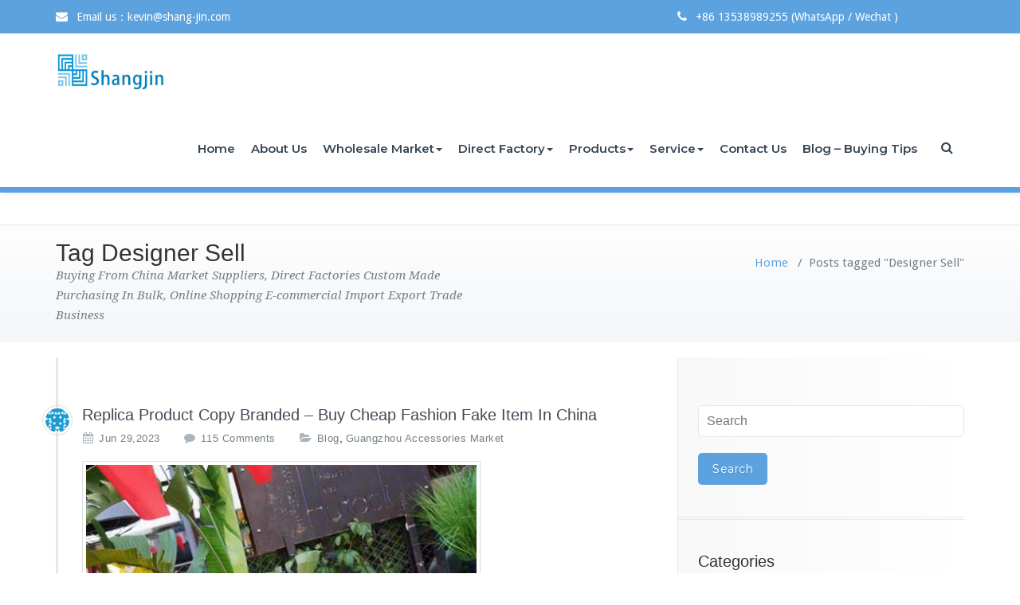

--- FILE ---
content_type: text/html; charset=UTF-8
request_url: https://www.shang-jin.com/tag/designer-sell/
body_size: 236849
content:
<!DOCTYPE html>
<html lang="en-US">
<head>	
	<meta charset="UTF-8">
    <meta name="viewport" content="width=device-width, initial-scale=1">
    <meta http-equiv="x-ua-compatible" content="ie=edge">
	
	
<meta name='robots' content='index, follow, max-image-preview:large, max-snippet:-1, max-video-preview:-1' />
	<style>img:is([sizes="auto" i], [sizes^="auto," i]) { contain-intrinsic-size: 3000px 1500px }</style>
	
	<!-- This site is optimized with the Yoast SEO Premium plugin v26.4 (Yoast SEO v26.8) - https://yoast.com/product/yoast-seo-premium-wordpress/ -->
	<title>Designer Sell Archives - China Sourcing Agent - Export Trading Company Buy Wholesale Products, Furniture, Home Decoration, Clothing, Shoes, Bags, Fabrics</title>
	<link rel="canonical" href="https://www.shang-jin.com/tag/designer-sell/" />
	<meta property="og:locale" content="en_US" />
	<meta property="og:type" content="article" />
	<meta property="og:title" content="Designer Sell Archives" />
	<meta property="og:url" content="https://www.shang-jin.com/tag/designer-sell/" />
	<meta property="og:site_name" content="China Sourcing Agent - Export Trading Company Buy Wholesale Products, Furniture, Home Decoration, Clothing, Shoes, Bags, Fabrics" />
	<meta name="twitter:card" content="summary_large_image" />
	<meta name="twitter:site" content="@Shangjin17" />
	<script type="application/ld+json" class="yoast-schema-graph">{"@context":"https://schema.org","@graph":[{"@type":"CollectionPage","@id":"https://www.shang-jin.com/tag/designer-sell/","url":"https://www.shang-jin.com/tag/designer-sell/","name":"Designer Sell Archives - China Sourcing Agent - Export Trading Company Buy Wholesale Products, Furniture, Home Decoration, Clothing, Shoes, Bags, Fabrics","isPartOf":{"@id":"https://www.shang-jin.com/#website"},"primaryImageOfPage":{"@id":"https://www.shang-jin.com/tag/designer-sell/#primaryimage"},"image":{"@id":"https://www.shang-jin.com/tag/designer-sell/#primaryimage"},"thumbnailUrl":"https://www.shang-jin.com/wp-content/uploads/2019/10/Replica-Product-Copy-Branded-Buy-Cheap-Fashion-Fake-Item-In-China.jpg","breadcrumb":{"@id":"https://www.shang-jin.com/tag/designer-sell/#breadcrumb"},"inLanguage":"en-US"},{"@type":"ImageObject","inLanguage":"en-US","@id":"https://www.shang-jin.com/tag/designer-sell/#primaryimage","url":"https://www.shang-jin.com/wp-content/uploads/2019/10/Replica-Product-Copy-Branded-Buy-Cheap-Fashion-Fake-Item-In-China.jpg","contentUrl":"https://www.shang-jin.com/wp-content/uploads/2019/10/Replica-Product-Copy-Branded-Buy-Cheap-Fashion-Fake-Item-In-China.jpg","width":500,"height":775,"caption":"Replica Product Copy Branded - Buy Cheap Fashion Fake Item In China"},{"@type":"BreadcrumbList","@id":"https://www.shang-jin.com/tag/designer-sell/#breadcrumb","itemListElement":[{"@type":"ListItem","position":1,"name":"Home","item":"https://www.shang-jin.com/"},{"@type":"ListItem","position":2,"name":"Designer Sell"}]},{"@type":"WebSite","@id":"https://www.shang-jin.com/#website","url":"https://www.shang-jin.com/","name":"China Sourcing Agent","description":"Buying From China Market Suppliers, Direct Factories Custom Made Purchasing In Bulk, Online Shopping E-commercial Import Export Trade Business","publisher":{"@id":"https://www.shang-jin.com/#organization"},"potentialAction":[{"@type":"SearchAction","target":{"@type":"EntryPoint","urlTemplate":"https://www.shang-jin.com/?s={search_term_string}"},"query-input":{"@type":"PropertyValueSpecification","valueRequired":true,"valueName":"search_term_string"}}],"inLanguage":"en-US"},{"@type":"Organization","@id":"https://www.shang-jin.com/#organization","name":"Shangjin Trading Company - China Sourcing Agent","url":"https://www.shang-jin.com/","logo":{"@type":"ImageObject","inLanguage":"en-US","@id":"https://www.shang-jin.com/#/schema/logo/image/","url":"https://www.shang-jin.com/wp-content/uploads/2019/02/1.png","contentUrl":"https://www.shang-jin.com/wp-content/uploads/2019/02/1.png","width":153,"height":150,"caption":"Shangjin Trading Company - China Sourcing Agent"},"image":{"@id":"https://www.shang-jin.com/#/schema/logo/image/"},"sameAs":["https://www.facebook.com/shangjin.trading.18","https://x.com/Shangjin17","https://www.youtube.com/kevin@shang-jin.com"]}]}</script>
	<!-- / Yoast SEO Premium plugin. -->


<link rel='dns-prefetch' href='//www.shang-jin.com' />
<link rel='dns-prefetch' href='//fonts.googleapis.com' />
<link rel="alternate" type="application/rss+xml" title="China Sourcing Agent - Export Trading Company Buy Wholesale Products, Furniture, Home Decoration, Clothing, Shoes, Bags, Fabrics &raquo; Feed" href="https://www.shang-jin.com/feed/" />
<link rel="alternate" type="application/rss+xml" title="China Sourcing Agent - Export Trading Company Buy Wholesale Products, Furniture, Home Decoration, Clothing, Shoes, Bags, Fabrics &raquo; Comments Feed" href="https://www.shang-jin.com/comments/feed/" />
<link rel="alternate" type="application/rss+xml" title="China Sourcing Agent - Export Trading Company Buy Wholesale Products, Furniture, Home Decoration, Clothing, Shoes, Bags, Fabrics &raquo; Designer Sell Tag Feed" href="https://www.shang-jin.com/tag/designer-sell/feed/" />
		<!-- This site uses the Google Analytics by ExactMetrics plugin v8.10.2 - Using Analytics tracking - https://www.exactmetrics.com/ -->
							<script src="//www.googletagmanager.com/gtag/js?id=G-M1CFXT0131"  data-cfasync="false" data-wpfc-render="false" type="text/javascript" async></script>
			<script data-cfasync="false" data-wpfc-render="false" type="text/javascript">
				var em_version = '8.10.2';
				var em_track_user = true;
				var em_no_track_reason = '';
								var ExactMetricsDefaultLocations = {"page_location":"https:\/\/www.shang-jin.com\/tag\/designer-sell\/"};
								if ( typeof ExactMetricsPrivacyGuardFilter === 'function' ) {
					var ExactMetricsLocations = (typeof ExactMetricsExcludeQuery === 'object') ? ExactMetricsPrivacyGuardFilter( ExactMetricsExcludeQuery ) : ExactMetricsPrivacyGuardFilter( ExactMetricsDefaultLocations );
				} else {
					var ExactMetricsLocations = (typeof ExactMetricsExcludeQuery === 'object') ? ExactMetricsExcludeQuery : ExactMetricsDefaultLocations;
				}

								var disableStrs = [
										'ga-disable-G-M1CFXT0131',
									];

				/* Function to detect opted out users */
				function __gtagTrackerIsOptedOut() {
					for (var index = 0; index < disableStrs.length; index++) {
						if (document.cookie.indexOf(disableStrs[index] + '=true') > -1) {
							return true;
						}
					}

					return false;
				}

				/* Disable tracking if the opt-out cookie exists. */
				if (__gtagTrackerIsOptedOut()) {
					for (var index = 0; index < disableStrs.length; index++) {
						window[disableStrs[index]] = true;
					}
				}

				/* Opt-out function */
				function __gtagTrackerOptout() {
					for (var index = 0; index < disableStrs.length; index++) {
						document.cookie = disableStrs[index] + '=true; expires=Thu, 31 Dec 2099 23:59:59 UTC; path=/';
						window[disableStrs[index]] = true;
					}
				}

				if ('undefined' === typeof gaOptout) {
					function gaOptout() {
						__gtagTrackerOptout();
					}
				}
								window.dataLayer = window.dataLayer || [];

				window.ExactMetricsDualTracker = {
					helpers: {},
					trackers: {},
				};
				if (em_track_user) {
					function __gtagDataLayer() {
						dataLayer.push(arguments);
					}

					function __gtagTracker(type, name, parameters) {
						if (!parameters) {
							parameters = {};
						}

						if (parameters.send_to) {
							__gtagDataLayer.apply(null, arguments);
							return;
						}

						if (type === 'event') {
														parameters.send_to = exactmetrics_frontend.v4_id;
							var hookName = name;
							if (typeof parameters['event_category'] !== 'undefined') {
								hookName = parameters['event_category'] + ':' + name;
							}

							if (typeof ExactMetricsDualTracker.trackers[hookName] !== 'undefined') {
								ExactMetricsDualTracker.trackers[hookName](parameters);
							} else {
								__gtagDataLayer('event', name, parameters);
							}
							
						} else {
							__gtagDataLayer.apply(null, arguments);
						}
					}

					__gtagTracker('js', new Date());
					__gtagTracker('set', {
						'developer_id.dNDMyYj': true,
											});
					if ( ExactMetricsLocations.page_location ) {
						__gtagTracker('set', ExactMetricsLocations);
					}
										__gtagTracker('config', 'G-M1CFXT0131', {"forceSSL":"true"} );
										window.gtag = __gtagTracker;										(function () {
						/* https://developers.google.com/analytics/devguides/collection/analyticsjs/ */
						/* ga and __gaTracker compatibility shim. */
						var noopfn = function () {
							return null;
						};
						var newtracker = function () {
							return new Tracker();
						};
						var Tracker = function () {
							return null;
						};
						var p = Tracker.prototype;
						p.get = noopfn;
						p.set = noopfn;
						p.send = function () {
							var args = Array.prototype.slice.call(arguments);
							args.unshift('send');
							__gaTracker.apply(null, args);
						};
						var __gaTracker = function () {
							var len = arguments.length;
							if (len === 0) {
								return;
							}
							var f = arguments[len - 1];
							if (typeof f !== 'object' || f === null || typeof f.hitCallback !== 'function') {
								if ('send' === arguments[0]) {
									var hitConverted, hitObject = false, action;
									if ('event' === arguments[1]) {
										if ('undefined' !== typeof arguments[3]) {
											hitObject = {
												'eventAction': arguments[3],
												'eventCategory': arguments[2],
												'eventLabel': arguments[4],
												'value': arguments[5] ? arguments[5] : 1,
											}
										}
									}
									if ('pageview' === arguments[1]) {
										if ('undefined' !== typeof arguments[2]) {
											hitObject = {
												'eventAction': 'page_view',
												'page_path': arguments[2],
											}
										}
									}
									if (typeof arguments[2] === 'object') {
										hitObject = arguments[2];
									}
									if (typeof arguments[5] === 'object') {
										Object.assign(hitObject, arguments[5]);
									}
									if ('undefined' !== typeof arguments[1].hitType) {
										hitObject = arguments[1];
										if ('pageview' === hitObject.hitType) {
											hitObject.eventAction = 'page_view';
										}
									}
									if (hitObject) {
										action = 'timing' === arguments[1].hitType ? 'timing_complete' : hitObject.eventAction;
										hitConverted = mapArgs(hitObject);
										__gtagTracker('event', action, hitConverted);
									}
								}
								return;
							}

							function mapArgs(args) {
								var arg, hit = {};
								var gaMap = {
									'eventCategory': 'event_category',
									'eventAction': 'event_action',
									'eventLabel': 'event_label',
									'eventValue': 'event_value',
									'nonInteraction': 'non_interaction',
									'timingCategory': 'event_category',
									'timingVar': 'name',
									'timingValue': 'value',
									'timingLabel': 'event_label',
									'page': 'page_path',
									'location': 'page_location',
									'title': 'page_title',
									'referrer' : 'page_referrer',
								};
								for (arg in args) {
																		if (!(!args.hasOwnProperty(arg) || !gaMap.hasOwnProperty(arg))) {
										hit[gaMap[arg]] = args[arg];
									} else {
										hit[arg] = args[arg];
									}
								}
								return hit;
							}

							try {
								f.hitCallback();
							} catch (ex) {
							}
						};
						__gaTracker.create = newtracker;
						__gaTracker.getByName = newtracker;
						__gaTracker.getAll = function () {
							return [];
						};
						__gaTracker.remove = noopfn;
						__gaTracker.loaded = true;
						window['__gaTracker'] = __gaTracker;
					})();
									} else {
										console.log("");
					(function () {
						function __gtagTracker() {
							return null;
						}

						window['__gtagTracker'] = __gtagTracker;
						window['gtag'] = __gtagTracker;
					})();
									}
			</script>
							<!-- / Google Analytics by ExactMetrics -->
		<script type="text/javascript">
/* <![CDATA[ */
window._wpemojiSettings = {"baseUrl":"https:\/\/s.w.org\/images\/core\/emoji\/16.0.1\/72x72\/","ext":".png","svgUrl":"https:\/\/s.w.org\/images\/core\/emoji\/16.0.1\/svg\/","svgExt":".svg","source":{"concatemoji":"https:\/\/www.shang-jin.com\/wp-includes\/js\/wp-emoji-release.min.js?ver=6.8.3"}};
/*! This file is auto-generated */
!function(s,n){var o,i,e;function c(e){try{var t={supportTests:e,timestamp:(new Date).valueOf()};sessionStorage.setItem(o,JSON.stringify(t))}catch(e){}}function p(e,t,n){e.clearRect(0,0,e.canvas.width,e.canvas.height),e.fillText(t,0,0);var t=new Uint32Array(e.getImageData(0,0,e.canvas.width,e.canvas.height).data),a=(e.clearRect(0,0,e.canvas.width,e.canvas.height),e.fillText(n,0,0),new Uint32Array(e.getImageData(0,0,e.canvas.width,e.canvas.height).data));return t.every(function(e,t){return e===a[t]})}function u(e,t){e.clearRect(0,0,e.canvas.width,e.canvas.height),e.fillText(t,0,0);for(var n=e.getImageData(16,16,1,1),a=0;a<n.data.length;a++)if(0!==n.data[a])return!1;return!0}function f(e,t,n,a){switch(t){case"flag":return n(e,"\ud83c\udff3\ufe0f\u200d\u26a7\ufe0f","\ud83c\udff3\ufe0f\u200b\u26a7\ufe0f")?!1:!n(e,"\ud83c\udde8\ud83c\uddf6","\ud83c\udde8\u200b\ud83c\uddf6")&&!n(e,"\ud83c\udff4\udb40\udc67\udb40\udc62\udb40\udc65\udb40\udc6e\udb40\udc67\udb40\udc7f","\ud83c\udff4\u200b\udb40\udc67\u200b\udb40\udc62\u200b\udb40\udc65\u200b\udb40\udc6e\u200b\udb40\udc67\u200b\udb40\udc7f");case"emoji":return!a(e,"\ud83e\udedf")}return!1}function g(e,t,n,a){var r="undefined"!=typeof WorkerGlobalScope&&self instanceof WorkerGlobalScope?new OffscreenCanvas(300,150):s.createElement("canvas"),o=r.getContext("2d",{willReadFrequently:!0}),i=(o.textBaseline="top",o.font="600 32px Arial",{});return e.forEach(function(e){i[e]=t(o,e,n,a)}),i}function t(e){var t=s.createElement("script");t.src=e,t.defer=!0,s.head.appendChild(t)}"undefined"!=typeof Promise&&(o="wpEmojiSettingsSupports",i=["flag","emoji"],n.supports={everything:!0,everythingExceptFlag:!0},e=new Promise(function(e){s.addEventListener("DOMContentLoaded",e,{once:!0})}),new Promise(function(t){var n=function(){try{var e=JSON.parse(sessionStorage.getItem(o));if("object"==typeof e&&"number"==typeof e.timestamp&&(new Date).valueOf()<e.timestamp+604800&&"object"==typeof e.supportTests)return e.supportTests}catch(e){}return null}();if(!n){if("undefined"!=typeof Worker&&"undefined"!=typeof OffscreenCanvas&&"undefined"!=typeof URL&&URL.createObjectURL&&"undefined"!=typeof Blob)try{var e="postMessage("+g.toString()+"("+[JSON.stringify(i),f.toString(),p.toString(),u.toString()].join(",")+"));",a=new Blob([e],{type:"text/javascript"}),r=new Worker(URL.createObjectURL(a),{name:"wpTestEmojiSupports"});return void(r.onmessage=function(e){c(n=e.data),r.terminate(),t(n)})}catch(e){}c(n=g(i,f,p,u))}t(n)}).then(function(e){for(var t in e)n.supports[t]=e[t],n.supports.everything=n.supports.everything&&n.supports[t],"flag"!==t&&(n.supports.everythingExceptFlag=n.supports.everythingExceptFlag&&n.supports[t]);n.supports.everythingExceptFlag=n.supports.everythingExceptFlag&&!n.supports.flag,n.DOMReady=!1,n.readyCallback=function(){n.DOMReady=!0}}).then(function(){return e}).then(function(){var e;n.supports.everything||(n.readyCallback(),(e=n.source||{}).concatemoji?t(e.concatemoji):e.wpemoji&&e.twemoji&&(t(e.twemoji),t(e.wpemoji)))}))}((window,document),window._wpemojiSettings);
/* ]]> */
</script>
<style id='wp-emoji-styles-inline-css' type='text/css'>

	img.wp-smiley, img.emoji {
		display: inline !important;
		border: none !important;
		box-shadow: none !important;
		height: 1em !important;
		width: 1em !important;
		margin: 0 0.07em !important;
		vertical-align: -0.1em !important;
		background: none !important;
		padding: 0 !important;
	}
</style>
<link rel='stylesheet' id='wp-block-library-css' href='https://www.shang-jin.com/wp-includes/css/dist/block-library/style.min.css?ver=6.8.3' type='text/css' media='all' />
<style id='classic-theme-styles-inline-css' type='text/css'>
/*! This file is auto-generated */
.wp-block-button__link{color:#fff;background-color:#32373c;border-radius:9999px;box-shadow:none;text-decoration:none;padding:calc(.667em + 2px) calc(1.333em + 2px);font-size:1.125em}.wp-block-file__button{background:#32373c;color:#fff;text-decoration:none}
</style>
<style id='global-styles-inline-css' type='text/css'>
:root{--wp--preset--aspect-ratio--square: 1;--wp--preset--aspect-ratio--4-3: 4/3;--wp--preset--aspect-ratio--3-4: 3/4;--wp--preset--aspect-ratio--3-2: 3/2;--wp--preset--aspect-ratio--2-3: 2/3;--wp--preset--aspect-ratio--16-9: 16/9;--wp--preset--aspect-ratio--9-16: 9/16;--wp--preset--color--black: #000000;--wp--preset--color--cyan-bluish-gray: #abb8c3;--wp--preset--color--white: #ffffff;--wp--preset--color--pale-pink: #f78da7;--wp--preset--color--vivid-red: #cf2e2e;--wp--preset--color--luminous-vivid-orange: #ff6900;--wp--preset--color--luminous-vivid-amber: #fcb900;--wp--preset--color--light-green-cyan: #7bdcb5;--wp--preset--color--vivid-green-cyan: #00d084;--wp--preset--color--pale-cyan-blue: #8ed1fc;--wp--preset--color--vivid-cyan-blue: #0693e3;--wp--preset--color--vivid-purple: #9b51e0;--wp--preset--gradient--vivid-cyan-blue-to-vivid-purple: linear-gradient(135deg,rgba(6,147,227,1) 0%,rgb(155,81,224) 100%);--wp--preset--gradient--light-green-cyan-to-vivid-green-cyan: linear-gradient(135deg,rgb(122,220,180) 0%,rgb(0,208,130) 100%);--wp--preset--gradient--luminous-vivid-amber-to-luminous-vivid-orange: linear-gradient(135deg,rgba(252,185,0,1) 0%,rgba(255,105,0,1) 100%);--wp--preset--gradient--luminous-vivid-orange-to-vivid-red: linear-gradient(135deg,rgba(255,105,0,1) 0%,rgb(207,46,46) 100%);--wp--preset--gradient--very-light-gray-to-cyan-bluish-gray: linear-gradient(135deg,rgb(238,238,238) 0%,rgb(169,184,195) 100%);--wp--preset--gradient--cool-to-warm-spectrum: linear-gradient(135deg,rgb(74,234,220) 0%,rgb(151,120,209) 20%,rgb(207,42,186) 40%,rgb(238,44,130) 60%,rgb(251,105,98) 80%,rgb(254,248,76) 100%);--wp--preset--gradient--blush-light-purple: linear-gradient(135deg,rgb(255,206,236) 0%,rgb(152,150,240) 100%);--wp--preset--gradient--blush-bordeaux: linear-gradient(135deg,rgb(254,205,165) 0%,rgb(254,45,45) 50%,rgb(107,0,62) 100%);--wp--preset--gradient--luminous-dusk: linear-gradient(135deg,rgb(255,203,112) 0%,rgb(199,81,192) 50%,rgb(65,88,208) 100%);--wp--preset--gradient--pale-ocean: linear-gradient(135deg,rgb(255,245,203) 0%,rgb(182,227,212) 50%,rgb(51,167,181) 100%);--wp--preset--gradient--electric-grass: linear-gradient(135deg,rgb(202,248,128) 0%,rgb(113,206,126) 100%);--wp--preset--gradient--midnight: linear-gradient(135deg,rgb(2,3,129) 0%,rgb(40,116,252) 100%);--wp--preset--font-size--small: 13px;--wp--preset--font-size--medium: 20px;--wp--preset--font-size--large: 36px;--wp--preset--font-size--x-large: 42px;--wp--preset--spacing--20: 0.44rem;--wp--preset--spacing--30: 0.67rem;--wp--preset--spacing--40: 1rem;--wp--preset--spacing--50: 1.5rem;--wp--preset--spacing--60: 2.25rem;--wp--preset--spacing--70: 3.38rem;--wp--preset--spacing--80: 5.06rem;--wp--preset--shadow--natural: 6px 6px 9px rgba(0, 0, 0, 0.2);--wp--preset--shadow--deep: 12px 12px 50px rgba(0, 0, 0, 0.4);--wp--preset--shadow--sharp: 6px 6px 0px rgba(0, 0, 0, 0.2);--wp--preset--shadow--outlined: 6px 6px 0px -3px rgba(255, 255, 255, 1), 6px 6px rgba(0, 0, 0, 1);--wp--preset--shadow--crisp: 6px 6px 0px rgba(0, 0, 0, 1);}:where(.is-layout-flex){gap: 0.5em;}:where(.is-layout-grid){gap: 0.5em;}body .is-layout-flex{display: flex;}.is-layout-flex{flex-wrap: wrap;align-items: center;}.is-layout-flex > :is(*, div){margin: 0;}body .is-layout-grid{display: grid;}.is-layout-grid > :is(*, div){margin: 0;}:where(.wp-block-columns.is-layout-flex){gap: 2em;}:where(.wp-block-columns.is-layout-grid){gap: 2em;}:where(.wp-block-post-template.is-layout-flex){gap: 1.25em;}:where(.wp-block-post-template.is-layout-grid){gap: 1.25em;}.has-black-color{color: var(--wp--preset--color--black) !important;}.has-cyan-bluish-gray-color{color: var(--wp--preset--color--cyan-bluish-gray) !important;}.has-white-color{color: var(--wp--preset--color--white) !important;}.has-pale-pink-color{color: var(--wp--preset--color--pale-pink) !important;}.has-vivid-red-color{color: var(--wp--preset--color--vivid-red) !important;}.has-luminous-vivid-orange-color{color: var(--wp--preset--color--luminous-vivid-orange) !important;}.has-luminous-vivid-amber-color{color: var(--wp--preset--color--luminous-vivid-amber) !important;}.has-light-green-cyan-color{color: var(--wp--preset--color--light-green-cyan) !important;}.has-vivid-green-cyan-color{color: var(--wp--preset--color--vivid-green-cyan) !important;}.has-pale-cyan-blue-color{color: var(--wp--preset--color--pale-cyan-blue) !important;}.has-vivid-cyan-blue-color{color: var(--wp--preset--color--vivid-cyan-blue) !important;}.has-vivid-purple-color{color: var(--wp--preset--color--vivid-purple) !important;}.has-black-background-color{background-color: var(--wp--preset--color--black) !important;}.has-cyan-bluish-gray-background-color{background-color: var(--wp--preset--color--cyan-bluish-gray) !important;}.has-white-background-color{background-color: var(--wp--preset--color--white) !important;}.has-pale-pink-background-color{background-color: var(--wp--preset--color--pale-pink) !important;}.has-vivid-red-background-color{background-color: var(--wp--preset--color--vivid-red) !important;}.has-luminous-vivid-orange-background-color{background-color: var(--wp--preset--color--luminous-vivid-orange) !important;}.has-luminous-vivid-amber-background-color{background-color: var(--wp--preset--color--luminous-vivid-amber) !important;}.has-light-green-cyan-background-color{background-color: var(--wp--preset--color--light-green-cyan) !important;}.has-vivid-green-cyan-background-color{background-color: var(--wp--preset--color--vivid-green-cyan) !important;}.has-pale-cyan-blue-background-color{background-color: var(--wp--preset--color--pale-cyan-blue) !important;}.has-vivid-cyan-blue-background-color{background-color: var(--wp--preset--color--vivid-cyan-blue) !important;}.has-vivid-purple-background-color{background-color: var(--wp--preset--color--vivid-purple) !important;}.has-black-border-color{border-color: var(--wp--preset--color--black) !important;}.has-cyan-bluish-gray-border-color{border-color: var(--wp--preset--color--cyan-bluish-gray) !important;}.has-white-border-color{border-color: var(--wp--preset--color--white) !important;}.has-pale-pink-border-color{border-color: var(--wp--preset--color--pale-pink) !important;}.has-vivid-red-border-color{border-color: var(--wp--preset--color--vivid-red) !important;}.has-luminous-vivid-orange-border-color{border-color: var(--wp--preset--color--luminous-vivid-orange) !important;}.has-luminous-vivid-amber-border-color{border-color: var(--wp--preset--color--luminous-vivid-amber) !important;}.has-light-green-cyan-border-color{border-color: var(--wp--preset--color--light-green-cyan) !important;}.has-vivid-green-cyan-border-color{border-color: var(--wp--preset--color--vivid-green-cyan) !important;}.has-pale-cyan-blue-border-color{border-color: var(--wp--preset--color--pale-cyan-blue) !important;}.has-vivid-cyan-blue-border-color{border-color: var(--wp--preset--color--vivid-cyan-blue) !important;}.has-vivid-purple-border-color{border-color: var(--wp--preset--color--vivid-purple) !important;}.has-vivid-cyan-blue-to-vivid-purple-gradient-background{background: var(--wp--preset--gradient--vivid-cyan-blue-to-vivid-purple) !important;}.has-light-green-cyan-to-vivid-green-cyan-gradient-background{background: var(--wp--preset--gradient--light-green-cyan-to-vivid-green-cyan) !important;}.has-luminous-vivid-amber-to-luminous-vivid-orange-gradient-background{background: var(--wp--preset--gradient--luminous-vivid-amber-to-luminous-vivid-orange) !important;}.has-luminous-vivid-orange-to-vivid-red-gradient-background{background: var(--wp--preset--gradient--luminous-vivid-orange-to-vivid-red) !important;}.has-very-light-gray-to-cyan-bluish-gray-gradient-background{background: var(--wp--preset--gradient--very-light-gray-to-cyan-bluish-gray) !important;}.has-cool-to-warm-spectrum-gradient-background{background: var(--wp--preset--gradient--cool-to-warm-spectrum) !important;}.has-blush-light-purple-gradient-background{background: var(--wp--preset--gradient--blush-light-purple) !important;}.has-blush-bordeaux-gradient-background{background: var(--wp--preset--gradient--blush-bordeaux) !important;}.has-luminous-dusk-gradient-background{background: var(--wp--preset--gradient--luminous-dusk) !important;}.has-pale-ocean-gradient-background{background: var(--wp--preset--gradient--pale-ocean) !important;}.has-electric-grass-gradient-background{background: var(--wp--preset--gradient--electric-grass) !important;}.has-midnight-gradient-background{background: var(--wp--preset--gradient--midnight) !important;}.has-small-font-size{font-size: var(--wp--preset--font-size--small) !important;}.has-medium-font-size{font-size: var(--wp--preset--font-size--medium) !important;}.has-large-font-size{font-size: var(--wp--preset--font-size--large) !important;}.has-x-large-font-size{font-size: var(--wp--preset--font-size--x-large) !important;}
:where(.wp-block-post-template.is-layout-flex){gap: 1.25em;}:where(.wp-block-post-template.is-layout-grid){gap: 1.25em;}
:where(.wp-block-columns.is-layout-flex){gap: 2em;}:where(.wp-block-columns.is-layout-grid){gap: 2em;}
:root :where(.wp-block-pullquote){font-size: 1.5em;line-height: 1.6;}
</style>
<link rel='stylesheet' id='contact-form-7-css' href='https://www.shang-jin.com/wp-content/plugins/contact-form-7/includes/css/styles.css?ver=6.1.4' type='text/css' media='all' />
<link rel='stylesheet' id='busiprof-fonts-css' href='//fonts.googleapis.com/css?family=Droid+Sans%3A400%2C700%2C800%7CMontserrat%3A300%2C300i%2C400%2C400i%2C500%2C500i%2C600%2C600i%2C700%2C700i%2C800%2C800i%2C900%7CRoboto%3A+100%2C300%2C400%2C500%2C700%2C900%7CRaleway+%3A100%2C200%2C300%2C400%2C500%2C600%2C700%2C800%2C900%7CDroid+Serif%3A400%2C700&#038;subset=latin%2Clatin-ext' type='text/css' media='all' />
<link rel='stylesheet' id='style-css' href='https://www.shang-jin.com/wp-content/themes/busiprof-pro/style.css?ver=6.8.3' type='text/css' media='all' />
<link rel='stylesheet' id='bootstrap-css-css' href='https://www.shang-jin.com/wp-content/themes/busiprof-pro/css/bootstrap.css?ver=6.8.3' type='text/css' media='all' />
<link rel='stylesheet' id='custom-css-css' href='https://www.shang-jin.com/wp-content/themes/busiprof-pro/css/custom.css?ver=6.8.3' type='text/css' media='all' />
<link rel='stylesheet' id='flexslider-css-css' href='https://www.shang-jin.com/wp-content/themes/busiprof-pro/css/flexslider.css?ver=6.8.3' type='text/css' media='all' />
<link rel='stylesheet' id='default-css-css' href='https://www.shang-jin.com/wp-content/themes/busiprof-pro/css/default.css?ver=6.8.3' type='text/css' media='all' />
<link rel='stylesheet' id='busiporf-Droid-css' href='//fonts.googleapis.com/css?family=Droid+Sans%3A400%2C700&#038;ver=6.8.3' type='text/css' media='all' />
<link rel='stylesheet' id='busiporf-Montserrat-css' href='//fonts.googleapis.com/css?family=Montserrat%3A400%2C700&#038;ver=6.8.3' type='text/css' media='all' />
<link rel='stylesheet' id='busiporf-Droid-serif-css' href='//fonts.googleapis.com/css?family=Droid+Serif%3A400%2C400italic%2C700%2C700italic&#038;ver=6.8.3' type='text/css' media='all' />
<link rel='stylesheet' id='font-awesome-css-css' href='https://www.shang-jin.com/wp-content/themes/busiprof-pro/css/font-awesome/css/font-awesome.min.css?ver=6.8.3' type='text/css' media='all' />
<link rel='stylesheet' id='lightbox-css-css' href='https://www.shang-jin.com/wp-content/themes/busiprof-pro/css/lightbox.css?ver=6.8.3' type='text/css' media='all' />
<script type="text/javascript" src="https://www.shang-jin.com/wp-content/plugins/google-analytics-dashboard-for-wp/assets/js/frontend-gtag.min.js?ver=8.10.2" id="exactmetrics-frontend-script-js" async="async" data-wp-strategy="async"></script>
<script data-cfasync="false" data-wpfc-render="false" type="text/javascript" id='exactmetrics-frontend-script-js-extra'>/* <![CDATA[ */
var exactmetrics_frontend = {"js_events_tracking":"true","download_extensions":"zip,mp3,mpeg,pdf,docx,pptx,xlsx,rar","inbound_paths":"[{\"path\":\"\\\/go\\\/\",\"label\":\"affiliate\"},{\"path\":\"\\\/recommend\\\/\",\"label\":\"affiliate\"}]","home_url":"https:\/\/www.shang-jin.com","hash_tracking":"false","v4_id":"G-M1CFXT0131"};/* ]]> */
</script>
<script type="text/javascript" src="https://www.shang-jin.com/wp-includes/js/jquery/jquery.min.js?ver=3.7.1" id="jquery-core-js"></script>
<script type="text/javascript" src="https://www.shang-jin.com/wp-includes/js/jquery/jquery-migrate.min.js?ver=3.4.1" id="jquery-migrate-js"></script>
<script type="text/javascript" src="https://www.shang-jin.com/wp-content/themes/busiprof-pro/js/bootstrap.min.js?ver=6.8.3" id="busiporf-bootstrap-js-js"></script>
<script type="text/javascript" src="https://www.shang-jin.com/wp-content/themes/busiprof-pro/js/jquery.flexslider.js?ver=6.8.3" id="busiporf-flexslider-js-js"></script>
<script type="text/javascript" src="https://www.shang-jin.com/wp-content/themes/busiprof-pro/js/custom.js?ver=6.8.3" id="busiporf-custom-js-js"></script>
<script type="text/javascript" src="https://www.shang-jin.com/wp-content/themes/busiprof-pro/js/lightbox/lightbox-2.6.min.js?ver=6.8.3" id="busiporf-lightbox-js-js"></script>
<script type="text/javascript" src="https://www.shang-jin.com/wp-content/themes/busiprof-pro/js/masonry/mp.mansory.js?ver=6.8.3" id="busiporf-mp-masonry-js-js"></script>
<link rel="https://api.w.org/" href="https://www.shang-jin.com/wp-json/" /><link rel="alternate" title="JSON" type="application/json" href="https://www.shang-jin.com/wp-json/wp/v2/tags/16033" /><link rel="EditURI" type="application/rsd+xml" title="RSD" href="https://www.shang-jin.com/xmlrpc.php?rsd" />
<meta name="generator" content="WordPress 6.8.3" />
<script type="text/javascript">
(function(url){
	if(/(?:Chrome\/26\.0\.1410\.63 Safari\/537\.31|WordfenceTestMonBot)/.test(navigator.userAgent)){ return; }
	var addEvent = function(evt, handler) {
		if (window.addEventListener) {
			document.addEventListener(evt, handler, false);
		} else if (window.attachEvent) {
			document.attachEvent('on' + evt, handler);
		}
	};
	var removeEvent = function(evt, handler) {
		if (window.removeEventListener) {
			document.removeEventListener(evt, handler, false);
		} else if (window.detachEvent) {
			document.detachEvent('on' + evt, handler);
		}
	};
	var evts = 'contextmenu dblclick drag dragend dragenter dragleave dragover dragstart drop keydown keypress keyup mousedown mousemove mouseout mouseover mouseup mousewheel scroll'.split(' ');
	var logHuman = function() {
		if (window.wfLogHumanRan) { return; }
		window.wfLogHumanRan = true;
		var wfscr = document.createElement('script');
		wfscr.type = 'text/javascript';
		wfscr.async = true;
		wfscr.src = url + '&r=' + Math.random();
		(document.getElementsByTagName('head')[0]||document.getElementsByTagName('body')[0]).appendChild(wfscr);
		for (var i = 0; i < evts.length; i++) {
			removeEvent(evts[i], logHuman);
		}
	};
	for (var i = 0; i < evts.length; i++) {
		addEvent(evts[i], logHuman);
	}
})('//www.shang-jin.com/?wordfence_lh=1&hid=539AB08C97D8929F5B3D05EC3894E9DB');
</script>	<style>
	.navbar-default .navbar-nav > li > a {	
	font-family: 'montserrat';
	color: #354656;
	font-size: 15px;
	line-height: 20px;
	-webkit-border-radius: 0px;
	-moz-border-radius: 0px;
	border-radius: 0px;
	font-weight: 600;	
	padding: 38px 10px;	
	transition: all 0.3s ease-in-out 0s;
}	</style>
	<style>body.boxed{ background-image:url("https://www.shang-jin.com/wp-content/themes/busiprof-pro/images/bg-pattern/bg_img0.png");}</style><link rel="icon" href="https://www.shang-jin.com/wp-content/uploads/2019/02/1-150x150.png" sizes="32x32" />
<link rel="icon" href="https://www.shang-jin.com/wp-content/uploads/2019/02/1.png" sizes="192x192" />
<link rel="apple-touch-icon" href="https://www.shang-jin.com/wp-content/uploads/2019/02/1.png" />
<meta name="msapplication-TileImage" content="https://www.shang-jin.com/wp-content/uploads/2019/02/1.png" />
	
</head>
<body class="archive tag tag-designer-sell tag-16033 wp-theme-busiprof-pro wide header-preset1" >
<div id="wrapper">
<!--Header Top Info-->
	
<section class="top-header-widget header-1">
	<div class="container">
		<div class="row">
			<div class="col-md-4 col-sm-6">	
						<aside id="busiprof_info_header_widget-3" class="widget busiprof_header_info_widget">			<ul class="header-contact-info">
			<li>
								<i class="fa far fa-envelope"></i>
								Email us：kevin@shang-jin.com			</li>
			</ul>
	</aside>						</div>
			<div class="col-md-4 col-sm-6">
				
			</div>
			<div class="col-md-4 col-sm-6">
						<aside id="busiprof_info_header_widget-5" class="widget busiprof_header_info_widget">			<ul class="header-contact-info">
			<li>
								<i class="fa fas fa-phone "></i>
								+86 13538989255 (WhatsApp / Wechat )			</li>
			</ul>
	</aside>						</div>
		</div>	
	</div>
</section>
<!--End of Header Top Info-->
<!-- Navbar -->	
	

<nav class="navbar navbar-default navbar0">
	<div class="container">
		<!-- Brand and toggle get grouped for better mobile display -->
		<div class="navbar-header">
			<a class="navbar-brand" href="https://www.shang-jin.com/" class="brand">
								<img alt="China Sourcing Agent &#8211; Export Trading Company Buy Wholesale Products, Furniture, Home Decoration, Clothing, Shoes, Bags, Fabrics" src="https://www.shang-jin.com/wp-content/uploads/2019/07/logo-e1551267144648.png" 
				alt="China Sourcing Agent &#8211; Export Trading Company Buy Wholesale Products, Furniture, Home Decoration, Clothing, Shoes, Bags, Fabrics"
				class="logo_imgae" style="width:138px; height:49px;">
							</a>
		
			<button type="button" class="navbar-toggle collapsed" data-toggle="collapse" data-target="#bs-example-navbar-collapse-1">
				<span class="sr-only">Toggle navigation</span>
				<span class="icon-bar"></span>
				<span class="icon-bar"></span>
				<span class="icon-bar"></span>
			</button>
		</div>

		<!-- Collect the nav links, forms, and other content for toggling -->
		<div class="collapse navbar-collapse" id="bs-example-navbar-collapse-1">
		<ul class="nav navbar-nav navbar-right"><li id="menu-item-2404" class="menu-item menu-item-type-custom menu-item-object-custom menu-item-home menu-item-2404"><a title="China sourcing agent company, wholesale buy for import export trading business" href="https://www.shang-jin.com/">Home</a></li>
<li id="menu-item-2416" class="menu-item menu-item-type-post_type menu-item-object-page menu-item-2416"><a title="Wholesale business for clothes, shoes, bags, furniture, appliance, etc" href="https://www.shang-jin.com/about-us/">About Us</a></li>
<li id="menu-item-2444" class="menu-item menu-item-type-post_type menu-item-object-page menu-item-has-children menu-item-2444 dropdown"><a title="Largest wholesale markets resell center in Guangzhou China" href="https://www.shang-jin.com/wholesale-market/">Wholesale Market<span class="caret"></span></a>
<ul class="dropdown-menu">
	<li id="menu-item-2449" class="menu-item menu-item-type-taxonomy menu-item-object-category menu-item-has-children menu-item-2449 dropdown-submenu"><a href="https://www.shang-jin.com/category/guangzhou-clothing-market/">Guangzhou Clothing Market<span class="caret"></span></a>
	<ul class="dropdown-menu">
		<li id="menu-item-2485" class="menu-item menu-item-type-post_type menu-item-object-post menu-item-2485"><a href="https://www.shang-jin.com/shi-san-hang-garments-wholesale-market/">Shi San Hang Garments Wholesale Market</a></li>
		<li id="menu-item-2480" class="menu-item menu-item-type-post_type menu-item-object-post menu-item-2480"><a href="https://www.shang-jin.com/liu-hua-garment-market/">Liu Hua Garment Market – China Manufacturer Guangzhou Sourcing Agent</a></li>
		<li id="menu-item-2490" class="menu-item menu-item-type-post_type menu-item-object-post menu-item-2490"><a href="https://www.shang-jin.com/xindadi-knit-clothing-market/">Xindadi Knit Clothing Market – Knitted Sweater Wholesale</a></li>
		<li id="menu-item-2483" class="menu-item menu-item-type-post_type menu-item-object-post menu-item-2483"><a href="https://www.shang-jin.com/shahe-garments-wholesale-market/">Shahe Garments Wholesale Market</a></li>
		<li id="menu-item-2494" class="menu-item menu-item-type-post_type menu-item-object-post menu-item-2494"><a href="https://www.shang-jin.com/zhanxi-clothing-wholesale-market/">Zhanxi Clothing Wholesale Market</a></li>
		<li id="menu-item-2479" class="menu-item menu-item-type-post_type menu-item-object-post menu-item-2479"><a href="https://www.shang-jin.com/jinxiang-underwear-wholesale-market/">Jinxiang Underwear Wholesale Market</a></li>
		<li id="menu-item-2464" class="menu-item menu-item-type-post_type menu-item-object-post menu-item-2464"><a href="https://www.shang-jin.com/guangzhou-baima-garment-market/">Guangzhou Baima Garment Market – Fashion Wholesale China Supplier</a></li>
		<li id="menu-item-2459" class="menu-item menu-item-type-post_type menu-item-object-post menu-item-2459"><a href="https://www.shang-jin.com/children-clothing-wholesale-market/">Children Clothing Wholesale Market</a></li>
		<li id="menu-item-2492" class="menu-item menu-item-type-post_type menu-item-object-post menu-item-2492"><a href="https://www.shang-jin.com/xintang-jeans-denim-wholesale-market/">Xintang Denim Jeans Wholesale Market</a></li>
		<li id="menu-item-2470" class="menu-item menu-item-type-post_type menu-item-object-post menu-item-2470"><a href="https://www.shang-jin.com/guangzhou-jewelry-city/">Guangzhou Jewelry City</a></li>
	</ul>
</li>
	<li id="menu-item-2451" class="menu-item menu-item-type-taxonomy menu-item-object-category menu-item-has-children menu-item-2451 dropdown-submenu"><a href="https://www.shang-jin.com/category/guangzhou-shoes-market/">Guangzhou Shoes Market<span class="caret"></span></a>
	<ul class="dropdown-menu">
		<li id="menu-item-2460" class="menu-item menu-item-type-post_type menu-item-object-post menu-item-2460"><a href="https://www.shang-jin.com/dadushi-shoes-wholesale-market/">Dadushi Shoes Wholesale Market</a></li>
		<li id="menu-item-2489" class="menu-item menu-item-type-post_type menu-item-object-post menu-item-2489"><a href="https://www.shang-jin.com/xicheng-shoes-wholesale-market/">Xicheng Shoes Wholesale Market</a></li>
		<li id="menu-item-2478" class="menu-item menu-item-type-post_type menu-item-object-post menu-item-2478"><a href="https://www.shang-jin.com/hualigong-shoes-wholesale-market/">Hualigong Shoes Wholesale Market</a></li>
		<li id="menu-item-2491" class="menu-item menu-item-type-post_type menu-item-object-post menu-item-2491"><a href="https://www.shang-jin.com/xinhaopan-shoes-wholesale-market/">Xinhaopan Shoes Wholesale Market – China Purchase Agent Buy Material</a></li>
		<li id="menu-item-2457" class="menu-item menu-item-type-post_type menu-item-object-post menu-item-2457"><a href="https://www.shang-jin.com/buyuntiandi-shoes-wholesale-market/">Buyuntiandi Shoes Wholesale Market</a></li>
		<li id="menu-item-2482" class="menu-item menu-item-type-post_type menu-item-object-post menu-item-2482"><a href="https://www.shang-jin.com/mei-bo-sports-market/">Mei Bo Sports Market</a></li>
	</ul>
</li>
	<li id="menu-item-2450" class="menu-item menu-item-type-taxonomy menu-item-object-category menu-item-has-children menu-item-2450 dropdown-submenu"><a href="https://www.shang-jin.com/category/guangzhou-fabrics-market/">Guangzhou Fabrics Market<span class="caret"></span></a>
	<ul class="dropdown-menu">
		<li id="menu-item-2488" class="menu-item menu-item-type-post_type menu-item-object-post menu-item-2488"><a href="https://www.shang-jin.com/the-textile-and-garment-accessory-square/">The Textile And Garment Accessory Square – Guangzhou Fabric Market</a></li>
		<li id="menu-item-2474" class="menu-item menu-item-type-post_type menu-item-object-post menu-item-2474"><a href="https://www.shang-jin.com/guangzhou-zhongda-fabric-accessories-city/">Guangzhou Zhongda Fabric Accessories City – Wholesale Market Guide</a></li>
		<li id="menu-item-2475" class="menu-item menu-item-type-post_type menu-item-object-post menu-item-2475"><a href="https://www.shang-jin.com/guangzhou-zhongda-textile-business-circles/">Guangzhou Zhongda Textile Business Circles – Fabric Wholesale Market</a></li>
	</ul>
</li>
	<li id="menu-item-2448" class="menu-item menu-item-type-taxonomy menu-item-object-category menu-item-has-children menu-item-2448 dropdown-submenu"><a href="https://www.shang-jin.com/category/guangzhou-accessories-market/">Guangzhou Accessories Market<span class="caret"></span></a>
	<ul class="dropdown-menu">
		<li id="menu-item-2473" class="menu-item menu-item-type-post_type menu-item-object-post menu-item-2473"><a href="https://www.shang-jin.com/guangzhou-zhanxi-watch-clock-city/">Guangzhou Zhanxi Watch &#038; Clock City – Accessories Wholesale Market</a></li>
		<li id="menu-item-2469" class="menu-item menu-item-type-post_type menu-item-object-post menu-item-2469"><a href="https://www.shang-jin.com/guangzhou-beauty-purchasing-center/">Guangzhou Beauty Purchasing Center</a></li>
		<li id="menu-item-2471" class="menu-item menu-item-type-post_type menu-item-object-post menu-item-2471"><a href="https://www.shang-jin.com/guangzhou-wedding-supplies-market/">Guangzhou Wedding Supplies Market – Wholesale Buy Fashion Clothing</a></li>
		<li id="menu-item-2472" class="menu-item menu-item-type-post_type menu-item-object-post menu-item-2472"><a href="https://www.shang-jin.com/guangzhou-xing-fa-plaza/">Guangzhou Cosmetics Market – Wholesale Buy Beauty Products In China</a></li>
		<li id="menu-item-2467" class="menu-item menu-item-type-post_type menu-item-object-post menu-item-2467"><a href="https://www.shang-jin.com/guangzhou-glasses-wholesale-market/">Guangzhou Glasses Wholesale Market</a></li>
		<li id="menu-item-2463" class="menu-item menu-item-type-post_type menu-item-object-post menu-item-2463"><a href="https://www.shang-jin.com/guangzhou-bags-wholesale-market/">Guangzhou Bags Wholesale Market</a></li>
		<li id="menu-item-2477" class="menu-item menu-item-type-post_type menu-item-object-post menu-item-2477"><a href="https://www.shang-jin.com/huadu-shiling-leather-building/">Huadu Shiling Leather Building – Material Guangzhou Wholesale Market</a></li>
		<li id="menu-item-2468" class="menu-item menu-item-type-post_type menu-item-object-post menu-item-2468"><a href="https://www.shang-jin.com/guangzhou-hardware-wholesale-market/">Guangzhou Hardware Wholesale Market – China Agent Sourcing Guide</a></li>
	</ul>
</li>
	<li id="menu-item-2447" class="menu-item menu-item-type-taxonomy menu-item-object-category menu-item-has-children menu-item-2447 dropdown-submenu"><a title="Lecong Shunde furniture manufactuer center and wholesale cities" href="https://www.shang-jin.com/category/foshan-furniture-market/">Foshan Furniture &amp; Ceramics Market<span class="caret"></span></a>
	<ul class="dropdown-menu">
		<li id="menu-item-2462" class="menu-item menu-item-type-post_type menu-item-object-post menu-item-2462"><a href="https://www.shang-jin.com/foshan-shiwan-ceramics-wholesale-market/">Foshan Shiwan Ceramics Wholesale Market</a></li>
		<li id="menu-item-2461" class="menu-item menu-item-type-post_type menu-item-object-post menu-item-2461"><a href="https://www.shang-jin.com/foshan-lecong-furniture-city/">Foshan Lecong Furniture Market City – Wholesale Supplier China Factory</a></li>
		<li id="menu-item-2481" class="menu-item menu-item-type-post_type menu-item-object-post menu-item-2481"><a href="https://www.shang-jin.com/longwin-furniture-material-city/">Longwin Furniture Material City</a></li>
		<li id="menu-item-2456" class="menu-item menu-item-type-post_type menu-item-object-post menu-item-2456"><a href="https://www.shang-jin.com/international-furniture-materials-trading-center/">International Furniture Materials Trading Center – Building Market Supplier</a></li>
	</ul>
</li>
	<li id="menu-item-2452" class="menu-item menu-item-type-taxonomy menu-item-object-category menu-item-has-children menu-item-2452 dropdown-submenu"><a href="https://www.shang-jin.com/category/lighting-market/">Lighting Market<span class="caret"></span></a>
	<ul class="dropdown-menu">
		<li id="menu-item-2486" class="menu-item menu-item-type-post_type menu-item-object-post menu-item-2486"><a href="https://www.shang-jin.com/china-led-lighting-wholesale-market/">China LED Lighting Wholesale Market</a></li>
		<li id="menu-item-2493" class="menu-item menu-item-type-post_type menu-item-object-post menu-item-2493"><a href="https://www.shang-jin.com/yinhe-led-lighting-wholesale-market/">Yinhe LED lighting wholesale market</a></li>
		<li id="menu-item-2455" class="menu-item menu-item-type-post_type menu-item-object-post menu-item-2455"><a href="https://www.shang-jin.com/zhongshan-lighting-wholesale-market/">Zhongshan Lighting Wholesale Market</a></li>
	</ul>
</li>
	<li id="menu-item-2446" class="menu-item menu-item-type-taxonomy menu-item-object-category menu-item-has-children menu-item-2446 dropdown-submenu"><a href="https://www.shang-jin.com/category/electronic-products/">Electronic Products<span class="caret"></span></a>
	<ul class="dropdown-menu">
		<li id="menu-item-2466" class="menu-item menu-item-type-post_type menu-item-object-post menu-item-2466"><a href="https://www.shang-jin.com/guangzhou-electronic-wholesale-market/">Guangzhou Electronic Wholesale Market</a></li>
		<li id="menu-item-2484" class="menu-item menu-item-type-post_type menu-item-object-post menu-item-2484"><a href="https://www.shang-jin.com/shenzhen-electronic-wholesale-market/">Shenzhen Electronic Wholesale Market</a></li>
	</ul>
</li>
	<li id="menu-item-2445" class="menu-item menu-item-type-taxonomy menu-item-object-category menu-item-has-children menu-item-2445 dropdown-submenu"><a title="Solid wood, plastics, iron, steel furniture products for sofa, desk, table, chair in office, hotel, living and dining room" href="https://www.shang-jin.com/category/guangzhou-building-materials-market/">Building Materials Market<span class="caret"></span></a>
	<ul class="dropdown-menu">
		<li id="menu-item-2476" class="menu-item menu-item-type-post_type menu-item-object-post menu-item-2476"><a href="https://www.shang-jin.com/home-and-hotel-decoration-market/">Home And Hotel Decoration Market</a></li>
		<li id="menu-item-2487" class="menu-item menu-item-type-post_type menu-item-object-post menu-item-2487"><a href="https://www.shang-jin.com/shuiteng-wood-decoration-materials-market/">Wood Decoration Materials Market</a></li>
		<li id="menu-item-2465" class="menu-item menu-item-type-post_type menu-item-object-post menu-item-2465"><a href="https://www.shang-jin.com/decoration-material-wholesale-market/">Decoration Material Wholesale Market – China Supplier Guangzhou Agent</a></li>
	</ul>
</li>
</ul>
</li>
<li id="menu-item-5190" class="menu-item menu-item-type-post_type menu-item-object-page menu-item-has-children menu-item-5190 dropdown"><a title="Direct factory custom made products source suppliers in China" href="https://www.shang-jin.com/direct-factory/">Direct Factory<span class="caret"></span></a>
<ul class="dropdown-menu">
	<li id="menu-item-5277" class="menu-item menu-item-type-post_type menu-item-object-page menu-item-5277"><a href="https://www.shang-jin.com/direct-factory/sofa-chairs/">Sofa Chairs</a></li>
	<li id="menu-item-5338" class="menu-item menu-item-type-post_type menu-item-object-page menu-item-5338"><a href="https://www.shang-jin.com/direct-factory/side-table-gold/">Side Table Gold</a></li>
	<li id="menu-item-5650" class="menu-item menu-item-type-post_type menu-item-object-page menu-item-5650"><a href="https://www.shang-jin.com/direct-factory/patio-furniture/">Patio Furniture</a></li>
	<li id="menu-item-5682" class="menu-item menu-item-type-post_type menu-item-object-page menu-item-5682"><a href="https://www.shang-jin.com/display-console/">Display Console</a></li>
	<li id="menu-item-5700" class="menu-item menu-item-type-post_type menu-item-object-page menu-item-5700"><a href="https://www.shang-jin.com/wicker-chair/">Wicker Chair</a></li>
	<li id="menu-item-5711" class="menu-item menu-item-type-post_type menu-item-object-page menu-item-5711"><a href="https://www.shang-jin.com/hand-sanitizer/">Hand Sanitizer</a></li>
</ul>
</li>
<li id="menu-item-2426" class="menu-item menu-item-type-post_type menu-item-object-page menu-item-has-children menu-item-2426 dropdown"><a title="Hot selling, trendy and fashion products to resell" href="https://www.shang-jin.com/products/">Products<span class="caret"></span></a>
<ul class="dropdown-menu">
	<li id="menu-item-2432" class="menu-item menu-item-type-post_type menu-item-object-page menu-item-2432"><a title="Dresses, t-shirts, hoodies, knitwear for lady, women, men, children" href="https://www.shang-jin.com/products/garment/">Garment</a></li>
	<li id="menu-item-5806" class="menu-item menu-item-type-post_type menu-item-object-page menu-item-5806"><a href="https://www.shang-jin.com/products/streetwear-clothing/">Streetwear Clothing</a></li>
	<li id="menu-item-2430" class="menu-item menu-item-type-post_type menu-item-object-page menu-item-2430"><a title="Fabrics swatches and bulk orders for clothing, shoes, bags, sofa furniture, etc" href="https://www.shang-jin.com/products/fabric/">Fabric</a></li>
	<li id="menu-item-2434" class="menu-item menu-item-type-post_type menu-item-object-page menu-item-2434"><a title="Footwear of leather, canvas shoes, sneaker, slippers, sandals " href="https://www.shang-jin.com/products/shoes/">Shoes</a></li>
	<li id="menu-item-2427" class="menu-item menu-item-type-post_type menu-item-object-page menu-item-2427"><a title="Fashion apparel accessories, glasses, watches, jewelry" href="https://www.shang-jin.com/products/accessories/">Accessories</a></li>
	<li id="menu-item-2431" class="menu-item menu-item-type-post_type menu-item-object-page menu-item-2431"><a title="Urban, traditional, morden styles furniture indoor outdoor for USA, Europe markets" href="https://www.shang-jin.com/products/furniture/">Furniture</a></li>
	<li id="menu-item-2428" class="menu-item menu-item-type-post_type menu-item-object-page menu-item-2428"><a title="Furniture material sources for floor, tables, desks, chairs" href="https://www.shang-jin.com/products/building-material/">Building Material</a></li>
	<li id="menu-item-2433" class="menu-item menu-item-type-post_type menu-item-object-page menu-item-2433"><a title="LED lights, lamps for table, wall, outdoor, party" href="https://www.shang-jin.com/products/lighting/">Lighting</a></li>
	<li id="menu-item-2429" class="menu-item menu-item-type-post_type menu-item-object-page menu-item-2429"><a href="https://www.shang-jin.com/products/electronic/">Electronic</a></li>
</ul>
</li>
<li id="menu-item-2435" class="menu-item menu-item-type-post_type menu-item-object-page menu-item-has-children menu-item-2435 dropdown"><a title="Buying service from China market suppliers and direct factories" href="https://www.shang-jin.com/service/">Service<span class="caret"></span></a>
<ul class="dropdown-menu">
	<li id="menu-item-2441" class="menu-item menu-item-type-post_type menu-item-object-page menu-item-2441"><a title="Sourcing to find out good wholesalers and manufacturers" href="https://www.shang-jin.com/service/wholesale-market-guide/">Wholesale Market Guide</a></li>
	<li id="menu-item-2439" class="menu-item menu-item-type-post_type menu-item-object-page menu-item-2439"><a title="Find out original sources of China manufacture suppliers directly" href="https://www.shang-jin.com/service/sourcing/">Sourcing Agent Service</a></li>
	<li id="menu-item-2437" class="menu-item menu-item-type-post_type menu-item-object-page menu-item-2437"><a title="Manage the supply chain, control manufacturers producing nice products" href="https://www.shang-jin.com/service/order-following/">Order Tracking</a></li>
	<li id="menu-item-2438" class="menu-item menu-item-type-post_type menu-item-object-page menu-item-2438"><a title="Security product quality with professional QC report" href="https://www.shang-jin.com/service/quality-inspection/">Quality Inspection</a></li>
	<li id="menu-item-2440" class="menu-item menu-item-type-post_type menu-item-object-page menu-item-2440"><a title="Free warehouses in Guangzhou, Ningbo, Shanghai" href="https://www.shang-jin.com/service/warehousing-and-shipping/">Warehouse Store Shipping Methods</a></li>
	<li id="menu-item-2436" class="menu-item menu-item-type-post_type menu-item-object-page menu-item-2436"><a title="Easy way to ship and export from China" href="https://www.shang-jin.com/service/customs-clearance-and-documentations/">Customs Clearance Assistant</a></li>
	<li id="menu-item-2520" class="menu-item menu-item-type-post_type menu-item-object-page menu-item-2520"><a title="Guide how to import export from China" href="https://www.shang-jin.com/service/faq/">How to buy from us</a></li>
</ul>
</li>
<li id="menu-item-2417" class="menu-item menu-item-type-post_type menu-item-object-page menu-item-2417"><a title="Guangzhou &#038; Ningbo teams help your business" href="https://www.shang-jin.com/contact-us/">Contact Us</a></li>
<li id="menu-item-2501" class="menu-item menu-item-type-taxonomy menu-item-object-category menu-item-2501"><a title="Skills of purchasing from China" href="https://www.shang-jin.com/category/blog-blog-blog/">Blog &#8211; Buying Tips</a></li>
<li ><div class="header-module"><div class="search-box-outer dropdown">
                  <a href="#" title="Search" class="search-icon dropdown-toggle" data-toggle="dropdown" aria-expanded="true">
               <i class="fa fa-search"></i></a>
              <ul class="dropdown-menu pull-right search-panel" role="menu" aria-hidden="true" aria-expanded="false">
                              <li class="dropdown-item panel-outer">
                             <div class="form-container">
                                <form role="search" method="get" autocomplete="off" class="search-form" action="https://www.shang-jin.com/">
                                 <label>
                                  <input type="search" class="search-field" placeholder="Search …" value="" name="s">
                                 </label>
                                 <input type="submit" class="search-submit" value="Search">
                                </form>                   
                               </div>
                             </li>
                           </ul>
                   </div>
      </div></ul>			
		</div>
	</div>
</nav><!-- End of Navbar --><!-- Page Title -->
<section class="page-header">
	<div class="container">
		<div class="row">
			<div class="col-md-6">
				<div class="page-title">
					<h2>Tag Designer Sell</h2>
					<p>Buying From China Market Suppliers, Direct Factories Custom Made Purchasing In Bulk, Online Shopping E-commercial Import Export Trade Business</p>
				</div>
			</div>
			<div class="col-md-6">
				<ul class="page-breadcrumb">
					<li><a href="https://www.shang-jin.com">Home</a> &nbsp &#47; &nbsp<li class="active">Posts tagged "Designer Sell"</li></li>				</ul>
			</div>
		</div>
	</div>	
</section>
<!-- End of Page Title -->
<div class="clearfix"></div>

<!-- Blog & Sidebar Section -->
<section>		
	<div class="container">
		<div class="row">
			<!--Blog Posts-->
						<div class="col-md-8">
							<div class="site-content">
					<article class="post"> 
	<span class="site-author">
				<figure class="avatar">
					<a data-tip="Kevin@shang-jin.com" href="https://www.shang-jin.com/author/kevinshang-jin-com/" data-toggle="tooltip" title="Kevin@shang-jin.com"><img alt='' src='https://secure.gravatar.com/avatar/aca831a7dff808b1c43968f88b93f98b2ce59e60307dac00b8c3909f0e3febac?s=32&#038;d=identicon&#038;r=g' srcset='https://secure.gravatar.com/avatar/aca831a7dff808b1c43968f88b93f98b2ce59e60307dac00b8c3909f0e3febac?s=64&#038;d=identicon&#038;r=g 2x' class='img-circle avatar-32 photo' height='32' width='32' decoding='async'/></a>
		</figure>
			</span>
		<header class="entry-header">
			<h3 class="entry-title"><a href="https://www.shang-jin.com/replica-product-copy-branded-buy-cheap-fashion-fake-item-in-china/" rel="bookmark">Replica Product Copy Branded &#8211; Buy Cheap Fashion Fake Item In China</a></h3>		</header>
	
				<div class="entry-meta">
		
			<span class="entry-date"><a href="https://www.shang-jin.com/replica-product-copy-branded-buy-cheap-fashion-fake-item-in-china/"><time datetime="">Jun 29,2023</time></a></span>
			
			<span class="comments-link"><a href="https://www.shang-jin.com/replica-product-copy-branded-buy-cheap-fashion-fake-item-in-china/"><a href="https://www.shang-jin.com/replica-product-copy-branded-buy-cheap-fashion-fake-item-in-china/#comments">115 Comments<span class="screen-reader-text"> on Replica Product Copy Branded &#8211; Buy Cheap Fashion Fake Item In China</span></a></a></span>
						<span class="cat-links"><a href="https://www.shang-jin.com/replica-product-copy-branded-buy-cheap-fashion-fake-item-in-china/"><a href="https://www.shang-jin.com/category/blog-blog-blog/" rel="category tag">Blog</a>, <a href="https://www.shang-jin.com/category/guangzhou-accessories-market/" rel="category tag">Guangzhou Accessories Market</a></a></span>
						<span class="tag-links"><a href="https://www.shang-jin.com/replica-product-copy-branded-buy-cheap-fashion-fake-item-in-china/"><a href="https://www.shang-jin.com/tag/accessories-market/" rel="tag">Accessories Market</a>, <a href="https://www.shang-jin.com/tag/accessories-wholesale/" rel="tag">Accessories Wholesale</a>, <a href="https://www.shang-jin.com/tag/apparel/" rel="tag">Apparel</a>, <a href="https://www.shang-jin.com/tag/apparel-bages/" rel="tag">Apparel Bages</a>, <a href="https://www.shang-jin.com/tag/apparel-brand/" rel="tag">Apparel Brand</a>, <a href="https://www.shang-jin.com/tag/apparel-branded/" rel="tag">Apparel Branded</a>, <a href="https://www.shang-jin.com/tag/apparel-cheap/" rel="tag">Apparel Cheap</a>, <a href="https://www.shang-jin.com/tag/apparel-copy/" rel="tag">Apparel Copy</a>, <a href="https://www.shang-jin.com/tag/apparel-designer/" rel="tag">Apparel Designer</a>, <a href="https://www.shang-jin.com/tag/apparel-factory/" rel="tag">Apparel Factory</a>, <a href="https://www.shang-jin.com/tag/apparel-find/" rel="tag">Apparel Find</a>, <a href="https://www.shang-jin.com/tag/apparel-manufacturer/" rel="tag">Apparel Manufacturer</a>, <a href="https://www.shang-jin.com/tag/apparel-market/" rel="tag">Apparel Market</a>, <a href="https://www.shang-jin.com/tag/apparel-product/" rel="tag">Apparel Product</a>, <a href="https://www.shang-jin.com/tag/apparel-sell/" rel="tag">Apparel Sell</a>, <a href="https://www.shang-jin.com/tag/apparel-shoes/" rel="tag">Apparel Shoes</a>, <a href="https://www.shang-jin.com/tag/apparel-wholesale/" rel="tag">Apparel Wholesale</a>, <a href="https://www.shang-jin.com/tag/apparel-wholesale-find/" rel="tag">Apparel Wholesale Find</a>, <a href="https://www.shang-jin.com/tag/apparel-wholesale-market/" rel="tag">Apparel Wholesale Market</a>, <a href="https://www.shang-jin.com/tag/bag/" rel="tag">Bag</a>, <a href="https://www.shang-jin.com/tag/bag-brand/" rel="tag">Bag Brand</a>, <a href="https://www.shang-jin.com/tag/bag-branded/" rel="tag">Bag Branded</a>, <a href="https://www.shang-jin.com/tag/bag-cheap/" rel="tag">Bag Cheap</a>, <a href="https://www.shang-jin.com/tag/bag-china/" rel="tag">Bag China</a>, <a href="https://www.shang-jin.com/tag/bag-chinese/" rel="tag">Bag Chinese</a>, <a href="https://www.shang-jin.com/tag/bag-copy/" rel="tag">Bag Copy</a>, <a href="https://www.shang-jin.com/tag/bag-designer/" rel="tag">Bag Designer</a>, <a href="https://www.shang-jin.com/tag/bag-factory/" rel="tag">Bag Factory</a>, <a href="https://www.shang-jin.com/tag/bag-find/" rel="tag">Bag Find</a>, <a href="https://www.shang-jin.com/tag/bag-item/" rel="tag">Bag Item</a>, <a href="https://www.shang-jin.com/tag/bag-manufacturer/" rel="tag">Bag Manufacturer</a>, <a href="https://www.shang-jin.com/tag/bag-market/" rel="tag">Bag Market</a>, <a href="https://www.shang-jin.com/tag/bag-product/" rel="tag">Bag Product</a>, <a href="https://www.shang-jin.com/tag/bag-sell/" rel="tag">Bag Sell</a>, <a href="https://www.shang-jin.com/tag/bag-seller/" rel="tag">Bag Seller</a>, <a href="https://www.shang-jin.com/tag/bag-source/" rel="tag">Bag Source</a>, <a href="https://www.shang-jin.com/tag/bag-wholesale/" rel="tag">Bag Wholesale</a>, <a href="https://www.shang-jin.com/tag/bag-wholesale-market/" rel="tag">Bag Wholesale Market</a>, <a href="https://www.shang-jin.com/tag/bag-wholesaler/" rel="tag">Bag Wholesaler</a>, <a href="https://www.shang-jin.com/tag/brand/" rel="tag">Brand</a>, <a href="https://www.shang-jin.com/tag/brand-bag/" rel="tag">Brand Bag</a>, <a href="https://www.shang-jin.com/tag/brand-buy/" rel="tag">Brand Buy</a>, <a href="https://www.shang-jin.com/tag/brand-cheap/" rel="tag">Brand Cheap</a>, <a href="https://www.shang-jin.com/tag/brand-copy/" rel="tag">Brand Copy</a>, <a href="https://www.shang-jin.com/tag/brand-factory/" rel="tag">Brand Factory</a>, <a href="https://www.shang-jin.com/tag/brand-fake/" rel="tag">Brand Fake</a>, <a href="https://www.shang-jin.com/tag/brand-fashion/" rel="tag">Brand Fashion</a>, <a href="https://www.shang-jin.com/tag/brand-product/" rel="tag">Brand Product</a>, <a href="https://www.shang-jin.com/tag/brand-replica/" rel="tag">Brand Replica</a>, <a href="https://www.shang-jin.com/tag/brand-sell/" rel="tag">Brand Sell</a>, <a href="https://www.shang-jin.com/tag/brand-seller/" rel="tag">Brand Seller</a>, <a href="https://www.shang-jin.com/tag/brand-shoes/" rel="tag">Brand Shoes</a>, <a href="https://www.shang-jin.com/tag/brand-wholesale/" rel="tag">Brand Wholesale</a>, <a href="https://www.shang-jin.com/tag/brand-wholesaler/" rel="tag">Brand Wholesaler</a>, <a href="https://www.shang-jin.com/tag/branded/" rel="tag">Branded</a>, <a href="https://www.shang-jin.com/tag/branded-apparel/" rel="tag">Branded Apparel</a>, <a href="https://www.shang-jin.com/tag/branded-bag/" rel="tag">Branded Bag</a>, <a href="https://www.shang-jin.com/tag/branded-buy/" rel="tag">Branded Buy</a>, <a href="https://www.shang-jin.com/tag/branded-buyer/" rel="tag">Branded Buyer</a>, <a href="https://www.shang-jin.com/tag/branded-buying/" rel="tag">Branded Buying</a>, <a href="https://www.shang-jin.com/tag/branded-cheap/" rel="tag">Branded Cheap</a>, <a href="https://www.shang-jin.com/tag/branded-china/" rel="tag">Branded China</a>, <a href="https://www.shang-jin.com/tag/branded-chinese/" rel="tag">Branded Chinese</a>, <a href="https://www.shang-jin.com/tag/branded-cloth/" rel="tag">Branded Cloth</a>, <a href="https://www.shang-jin.com/tag/branded-clothes/" rel="tag">Branded Clothes</a>, <a href="https://www.shang-jin.com/tag/branded-clothing/" rel="tag">Branded Clothing</a>, <a href="https://www.shang-jin.com/tag/branded-copy/" rel="tag">Branded Copy</a>, <a href="https://www.shang-jin.com/tag/branded-designer/" rel="tag">Branded Designer</a>, <a href="https://www.shang-jin.com/tag/branded-factory/" rel="tag">Branded Factory</a>, <a href="https://www.shang-jin.com/tag/branded-find/" rel="tag">Branded Find</a>, <a href="https://www.shang-jin.com/tag/branded-footwear/" rel="tag">Branded Footwear</a>, <a href="https://www.shang-jin.com/tag/branded-garment/" rel="tag">Branded Garment</a>, <a href="https://www.shang-jin.com/tag/branded-manufacturer/" rel="tag">Branded Manufacturer</a>, <a href="https://www.shang-jin.com/tag/branded-market/" rel="tag">Branded Market</a>, <a href="https://www.shang-jin.com/tag/branded-sell/" rel="tag">Branded Sell</a>, <a href="https://www.shang-jin.com/tag/branded-seller/" rel="tag">Branded Seller</a>, <a href="https://www.shang-jin.com/tag/branded-shoes/" rel="tag">Branded Shoes</a>, <a href="https://www.shang-jin.com/tag/branded-wholesale/" rel="tag">Branded Wholesale</a>, <a href="https://www.shang-jin.com/tag/branded-wholesaler/" rel="tag">Branded Wholesaler</a>, <a href="https://www.shang-jin.com/tag/buer-chinese/" rel="tag">Buer Chinese</a>, <a href="https://www.shang-jin.com/tag/buy/" rel="tag">Buy</a>, <a href="https://www.shang-jin.com/tag/buy-apparel/" rel="tag">Buy Apparel</a>, <a href="https://www.shang-jin.com/tag/buy-bag/" rel="tag">Buy Bag</a>, <a href="https://www.shang-jin.com/tag/buy-branded/" rel="tag">Buy Branded</a>, <a href="https://www.shang-jin.com/tag/buy-cheap/" rel="tag">Buy Cheap</a>, <a href="https://www.shang-jin.com/tag/buy-china/" rel="tag">Buy China</a>, <a href="https://www.shang-jin.com/tag/buy-china-market/" rel="tag">Buy China Market</a>, <a href="https://www.shang-jin.com/tag/buy-china-replica/" rel="tag">Buy China Replica</a>, <a href="https://www.shang-jin.com/tag/buy-china-wholesale/" rel="tag">Buy China Wholesale</a>, <a href="https://www.shang-jin.com/tag/buy-chinese/" rel="tag">Buy Chinese</a>, <a href="https://www.shang-jin.com/tag/buy-cloth/" rel="tag">Buy Cloth</a>, <a href="https://www.shang-jin.com/tag/buy-clothes/" rel="tag">Buy Clothes</a>, <a href="https://www.shang-jin.com/tag/buy-clothing/" rel="tag">Buy Clothing</a>, <a href="https://www.shang-jin.com/tag/buy-copy/" rel="tag">Buy Copy</a>, <a href="https://www.shang-jin.com/tag/buy-designer/" rel="tag">Buy Designer</a>, <a href="https://www.shang-jin.com/tag/buy-factory/" rel="tag">Buy Factory</a>, <a href="https://www.shang-jin.com/tag/buy-fake-replica/" rel="tag">Buy Fake Replica</a>, <a href="https://www.shang-jin.com/tag/buy-fake-wholesale/" rel="tag">Buy Fake Wholesale</a>, <a href="https://www.shang-jin.com/tag/buy-fashion/" rel="tag">Buy Fashion</a>, <a href="https://www.shang-jin.com/tag/buy-fashion-apparel/" rel="tag">Buy Fashion Apparel</a>, <a href="https://www.shang-jin.com/tag/buy-fashion-bag/" rel="tag">Buy Fashion Bag</a>, <a href="https://www.shang-jin.com/tag/buy-fashion-branded/" rel="tag">Buy Fashion Branded</a>, <a href="https://www.shang-jin.com/tag/buy-fashion-cheap/" rel="tag">Buy Fashion Cheap</a>, <a href="https://www.shang-jin.com/tag/buy-fashion-china/" rel="tag">Buy Fashion China</a>, <a href="https://www.shang-jin.com/tag/buy-fashion-chinese/" rel="tag">Buy Fashion Chinese</a>, <a href="https://www.shang-jin.com/tag/buy-fashion-cloth/" rel="tag">Buy Fashion Cloth</a>, <a href="https://www.shang-jin.com/tag/buy-fashion-clothing/" rel="tag">Buy Fashion Clothing</a>, <a href="https://www.shang-jin.com/tag/buy-fashion-copy/" rel="tag">Buy Fashion Copy</a>, <a href="https://www.shang-jin.com/tag/buy-fashion-designer/" rel="tag">Buy Fashion Designer</a>, <a href="https://www.shang-jin.com/tag/buy-fashion-fabirc/" rel="tag">Buy Fashion Fabirc</a>, <a href="https://www.shang-jin.com/tag/buy-fashion-find/" rel="tag">Buy Fashion Find</a>, <a href="https://www.shang-jin.com/tag/buy-fashion-footwear/" rel="tag">Buy Fashion Footwear</a>, <a href="https://www.shang-jin.com/tag/buy-fashion-garment/" rel="tag">Buy Fashion Garment</a>, <a href="https://www.shang-jin.com/tag/buy-fashion-manufacturer/" rel="tag">Buy Fashion Manufacturer</a>, <a href="https://www.shang-jin.com/tag/buy-fashion-market/" rel="tag">Buy Fashion Market</a>, <a href="https://www.shang-jin.com/tag/buy-fashion-product/" rel="tag">Buy Fashion Product</a>, <a href="https://www.shang-jin.com/tag/buy-fashion-sell/" rel="tag">Buy Fashion Sell</a>, <a href="https://www.shang-jin.com/tag/buy-fashion-seller/" rel="tag">Buy Fashion Seller</a>, <a href="https://www.shang-jin.com/tag/buy-fashion-shoes/" rel="tag">Buy Fashion Shoes</a>, <a href="https://www.shang-jin.com/tag/buy-fashion-wholesale/" rel="tag">Buy Fashion Wholesale</a>, <a href="https://www.shang-jin.com/tag/buy-find/" rel="tag">Buy Find</a>, <a href="https://www.shang-jin.com/tag/buy-footwear/" rel="tag">Buy Footwear</a>, <a href="https://www.shang-jin.com/tag/buy-garment/" rel="tag">Buy Garment</a>, <a href="https://www.shang-jin.com/tag/buy-in-china/" rel="tag">Buy in China</a>, <a href="https://www.shang-jin.com/tag/buy-item/" rel="tag">Buy Item</a>, <a href="https://www.shang-jin.com/tag/buy-manufacturer/" rel="tag">Buy Manufacturer</a>, <a href="https://www.shang-jin.com/tag/buy-market/" rel="tag">Buy Market</a>, <a href="https://www.shang-jin.com/tag/buy-product/" rel="tag">Buy Product</a>, <a href="https://www.shang-jin.com/tag/buy-production/" rel="tag">Buy Production</a>, <a href="https://www.shang-jin.com/tag/buy-replica/" rel="tag">Buy Replica</a>, <a href="https://www.shang-jin.com/tag/buy-replica-china/" rel="tag">Buy Replica China</a>, <a href="https://www.shang-jin.com/tag/buy-replica-chinese/" rel="tag">Buy Replica Chinese</a>, <a href="https://www.shang-jin.com/tag/buy-replica-fake/" rel="tag">Buy Replica Fake</a>, <a href="https://www.shang-jin.com/tag/buy-sell/" rel="tag">Buy Sell</a>, <a href="https://www.shang-jin.com/tag/buy-seller/" rel="tag">Buy Seller</a>, <a href="https://www.shang-jin.com/tag/buy-shoes/" rel="tag">Buy Shoes</a>, <a href="https://www.shang-jin.com/tag/buy-wholesale/" rel="tag">Buy Wholesale</a>, <a href="https://www.shang-jin.com/tag/buy-wholesale-china/" rel="tag">Buy Wholesale China</a>, <a href="https://www.shang-jin.com/tag/buy-wholesaler/" rel="tag">Buy Wholesaler</a>, <a href="https://www.shang-jin.com/tag/buyer/" rel="tag">Buyer</a>, <a href="https://www.shang-jin.com/tag/buyer-apparel/" rel="tag">Buyer Apparel</a>, <a href="https://www.shang-jin.com/tag/buyer-bag/" rel="tag">Buyer Bag</a>, <a href="https://www.shang-jin.com/tag/buyer-branded/" rel="tag">Buyer Branded</a>, <a href="https://www.shang-jin.com/tag/buyer-cheap/" rel="tag">Buyer Cheap</a>, <a href="https://www.shang-jin.com/tag/buyer-china/" rel="tag">Buyer China</a>, <a href="https://www.shang-jin.com/tag/buyer-chinese-wholesale/" rel="tag">Buyer Chinese Wholesale</a>, <a href="https://www.shang-jin.com/tag/buyer-cloth/" rel="tag">Buyer Cloth</a>, <a href="https://www.shang-jin.com/tag/buyer-clothes/" rel="tag">Buyer Clothes</a>, <a href="https://www.shang-jin.com/tag/buyer-clothing/" rel="tag">Buyer Clothing</a>, <a href="https://www.shang-jin.com/tag/buyer-copy/" rel="tag">Buyer Copy</a>, <a href="https://www.shang-jin.com/tag/buyer-designer/" rel="tag">Buyer Designer</a>, <a href="https://www.shang-jin.com/tag/buyer-factory/" rel="tag">Buyer Factory</a>, <a href="https://www.shang-jin.com/tag/buyer-fake-wholesale/" rel="tag">Buyer Fake Wholesale</a>, <a href="https://www.shang-jin.com/tag/buyer-find/" rel="tag">Buyer Find</a>, <a href="https://www.shang-jin.com/tag/buyer-footwear/" rel="tag">Buyer Footwear</a>, <a href="https://www.shang-jin.com/tag/buyer-garment/" rel="tag">Buyer Garment</a>, <a href="https://www.shang-jin.com/tag/buyer-item/" rel="tag">Buyer Item</a>, <a href="https://www.shang-jin.com/tag/buyer-manufacturer/" rel="tag">Buyer Manufacturer</a>, <a href="https://www.shang-jin.com/tag/buyer-market/" rel="tag">Buyer Market</a>, <a href="https://www.shang-jin.com/tag/buyer-sell/" rel="tag">Buyer Sell</a>, <a href="https://www.shang-jin.com/tag/buyer-seller/" rel="tag">Buyer Seller</a>, <a href="https://www.shang-jin.com/tag/buyer-shoes/" rel="tag">Buyer Shoes</a>, <a href="https://www.shang-jin.com/tag/buyer-sourcing/" rel="tag">Buyer Sourcing</a>, <a href="https://www.shang-jin.com/tag/buyer-wholesale/" rel="tag">Buyer Wholesale</a>, <a href="https://www.shang-jin.com/tag/buyer-wholesale-china/" rel="tag">Buyer Wholesale China</a>, <a href="https://www.shang-jin.com/tag/buyer-wholesale-chinese/" rel="tag">Buyer Wholesale Chinese</a>, <a href="https://www.shang-jin.com/tag/buyer-wholesale-fake/" rel="tag">Buyer Wholesale Fake</a>, <a href="https://www.shang-jin.com/tag/buyer-wholesaler/" rel="tag">Buyer Wholesaler</a>, <a href="https://www.shang-jin.com/tag/buying/" rel="tag">Buying</a>, <a href="https://www.shang-jin.com/tag/buying-agent/" rel="tag">Buying Agent</a>, <a href="https://www.shang-jin.com/tag/buying-apparel/" rel="tag">Buying Apparel</a>, <a href="https://www.shang-jin.com/tag/buying-bag/" rel="tag">Buying Bag</a>, <a href="https://www.shang-jin.com/tag/buying-branded/" rel="tag">Buying Branded</a>, <a href="https://www.shang-jin.com/tag/buying-cheap/" rel="tag">Buying Cheap</a>, <a href="https://www.shang-jin.com/tag/buying-china/" rel="tag">Buying China</a>, <a href="https://www.shang-jin.com/tag/buying-china-item/" rel="tag">Buying China Item</a>, <a href="https://www.shang-jin.com/tag/buying-china-wholesale/" rel="tag">Buying China Wholesale</a>, <a href="https://www.shang-jin.com/tag/buying-chinese/" rel="tag">Buying Chinese</a>, <a href="https://www.shang-jin.com/tag/buying-chinese-item/" rel="tag">Buying Chinese Item</a>, <a href="https://www.shang-jin.com/tag/buying-chinese-wholesale/" rel="tag">Buying Chinese Wholesale</a>, <a href="https://www.shang-jin.com/tag/buying-cloth/" rel="tag">Buying Cloth</a>, <a href="https://www.shang-jin.com/tag/buying-clothes/" rel="tag">Buying Clothes</a>, <a href="https://www.shang-jin.com/tag/buying-clothing/" rel="tag">Buying Clothing</a>, <a href="https://www.shang-jin.com/tag/buying-copy/" rel="tag">Buying Copy</a>, <a href="https://www.shang-jin.com/tag/buying-copy-china/" rel="tag">Buying Copy China</a>, <a href="https://www.shang-jin.com/tag/buying-copy-chinese/" rel="tag">Buying Copy Chinese</a>, <a href="https://www.shang-jin.com/tag/buying-copy-fake/" rel="tag">Buying Copy Fake</a>, <a href="https://www.shang-jin.com/tag/buying-designer/" rel="tag">Buying Designer</a>, <a href="https://www.shang-jin.com/tag/buying-factory/" rel="tag">Buying Factory</a>, <a href="https://www.shang-jin.com/tag/buying-fake/" rel="tag">Buying Fake</a>, <a href="https://www.shang-jin.com/tag/buying-fake-copy/" rel="tag">Buying Fake Copy</a>, <a href="https://www.shang-jin.com/tag/buying-fake-item/" rel="tag">Buying Fake Item</a>, <a href="https://www.shang-jin.com/tag/buying-fake-wholesale/" rel="tag">Buying Fake Wholesale</a>, <a href="https://www.shang-jin.com/tag/buying-fashion/" rel="tag">Buying Fashion</a>, <a href="https://www.shang-jin.com/tag/buying-fashion-cheap/" rel="tag">Buying Fashion Cheap</a>, <a href="https://www.shang-jin.com/tag/buying-fashion-clothes/" rel="tag">Buying Fashion Clothes</a>, <a href="https://www.shang-jin.com/tag/buying-fashion-copy/" rel="tag">Buying Fashion Copy</a>, <a href="https://www.shang-jin.com/tag/buying-fashion-find/" rel="tag">Buying Fashion Find</a>, <a href="https://www.shang-jin.com/tag/buying-fashion-product/" rel="tag">Buying Fashion Product</a>, <a href="https://www.shang-jin.com/tag/buying-find/" rel="tag">Buying Find</a>, <a href="https://www.shang-jin.com/tag/buying-footwear/" rel="tag">Buying Footwear</a>, <a href="https://www.shang-jin.com/tag/buying-garment/" rel="tag">Buying Garment</a>, <a href="https://www.shang-jin.com/tag/buying-item/" rel="tag">Buying Item</a>, <a href="https://www.shang-jin.com/tag/buying-item-china/" rel="tag">Buying Item China</a>, <a href="https://www.shang-jin.com/tag/buying-item-chinese/" rel="tag">Buying Item Chinese</a>, <a href="https://www.shang-jin.com/tag/buying-item-fake/" rel="tag">Buying Item Fake</a>, <a href="https://www.shang-jin.com/tag/buying-manufacturer/" rel="tag">Buying Manufacturer</a>, <a href="https://www.shang-jin.com/tag/buying-market/" rel="tag">Buying Market</a>, <a href="https://www.shang-jin.com/tag/buying-replica-china/" rel="tag">Buying Replica China</a>, <a href="https://www.shang-jin.com/tag/buying-sell/" rel="tag">Buying Sell</a>, <a href="https://www.shang-jin.com/tag/buying-seller/" rel="tag">Buying Seller</a>, <a href="https://www.shang-jin.com/tag/buying-shoes/" rel="tag">Buying Shoes</a>, <a href="https://www.shang-jin.com/tag/buying-sourcing/" rel="tag">Buying Sourcing</a>, <a href="https://www.shang-jin.com/tag/buying-wholesale/" rel="tag">Buying Wholesale</a>, <a href="https://www.shang-jin.com/tag/buying-wholesale-china/" rel="tag">Buying Wholesale China</a>, <a href="https://www.shang-jin.com/tag/buying-wholesale-chinese/" rel="tag">Buying Wholesale Chinese</a>, <a href="https://www.shang-jin.com/tag/buying-wholesale-fake/" rel="tag">Buying Wholesale Fake</a>, <a href="https://www.shang-jin.com/tag/buying-wholesaler/" rel="tag">Buying Wholesaler</a>, <a href="https://www.shang-jin.com/tag/cheap/" rel="tag">Cheap</a>, <a href="https://www.shang-jin.com/tag/cheap-brand/" rel="tag">Cheap Brand</a>, <a href="https://www.shang-jin.com/tag/cheap-branded/" rel="tag">Cheap Branded</a>, <a href="https://www.shang-jin.com/tag/cheap-buy/" rel="tag">Cheap Buy</a>, <a href="https://www.shang-jin.com/tag/cheap-buyer/" rel="tag">Cheap Buyer</a>, <a href="https://www.shang-jin.com/tag/cheap-buying/" rel="tag">Cheap Buying</a>, <a href="https://www.shang-jin.com/tag/cheap-china/" rel="tag">Cheap China</a>, <a href="https://www.shang-jin.com/tag/cheap-china-wholesale/" rel="tag">Cheap China Wholesale</a>, <a href="https://www.shang-jin.com/tag/cheap-chinese/" rel="tag">Cheap Chinese</a>, <a href="https://www.shang-jin.com/tag/cheap-copy/" rel="tag">Cheap Copy</a>, <a href="https://www.shang-jin.com/tag/cheap-fake-wholesale/" rel="tag">Cheap Fake Wholesale</a>, <a href="https://www.shang-jin.com/tag/cheap-fashion/" rel="tag">Cheap Fashion</a>, <a href="https://www.shang-jin.com/tag/cheap-find/" rel="tag">Cheap Find</a>, <a href="https://www.shang-jin.com/tag/cheap-item/" rel="tag">Cheap Item</a>, <a href="https://www.shang-jin.com/tag/cheap-market/" rel="tag">Cheap Market</a>, <a href="https://www.shang-jin.com/tag/cheap-product/" rel="tag">Cheap Product</a>, <a href="https://www.shang-jin.com/tag/cheap-purchase/" rel="tag">Cheap Purchase</a>, <a href="https://www.shang-jin.com/tag/cheap-purchasing/" rel="tag">Cheap Purchasing</a>, <a href="https://www.shang-jin.com/tag/cheap-sell/" rel="tag">Cheap Sell</a>, <a href="https://www.shang-jin.com/tag/cheap-seller/" rel="tag">Cheap Seller</a>, <a href="https://www.shang-jin.com/tag/cheap-servicve/" rel="tag">Cheap Servicve</a>, <a href="https://www.shang-jin.com/tag/cheap-shoes/" rel="tag">Cheap Shoes</a>, <a href="https://www.shang-jin.com/tag/cheap-wholesale/" rel="tag">Cheap Wholesale</a>, <a href="https://www.shang-jin.com/tag/cheap-wholesale-china/" rel="tag">Cheap Wholesale China</a>, <a href="https://www.shang-jin.com/tag/cheap-wholesale-fake/" rel="tag">Cheap Wholesale Fake</a>, <a href="https://www.shang-jin.com/tag/cheap-wholesale-find/" rel="tag">Cheap Wholesale Find</a>, <a href="https://www.shang-jin.com/tag/cheap-wholesaler/" rel="tag">Cheap Wholesaler</a>, <a href="https://www.shang-jin.com/tag/chiese-find/" rel="tag">Chiese Find</a>, <a href="https://www.shang-jin.com/tag/china/" rel="tag">China</a>, <a href="https://www.shang-jin.com/tag/china-accessories/" rel="tag">China Accessories</a>, <a href="https://www.shang-jin.com/tag/china-agent/" rel="tag">China Agent</a>, <a href="https://www.shang-jin.com/tag/china-apparel/" rel="tag">China Apparel</a>, <a href="https://www.shang-jin.com/tag/china-apparel-cheap/" rel="tag">China Apparel Cheap</a>, <a href="https://www.shang-jin.com/tag/china-apparel-market/" rel="tag">China Apparel Market</a>, <a href="https://www.shang-jin.com/tag/china-bag/" rel="tag">China Bag</a>, <a href="https://www.shang-jin.com/tag/china-bag-cheap/" rel="tag">China Bag Cheap</a>, <a href="https://www.shang-jin.com/tag/china-bag-market/" rel="tag">China Bag Market</a>, <a href="https://www.shang-jin.com/tag/china-bag-product/" rel="tag">China Bag Product</a>, <a href="https://www.shang-jin.com/tag/china-bags/" rel="tag">China Bags</a>, <a href="https://www.shang-jin.com/tag/china-branded/" rel="tag">China Branded</a>, <a href="https://www.shang-jin.com/tag/china-buy/" rel="tag">China Buy</a>, <a href="https://www.shang-jin.com/tag/china-buy-copy/" rel="tag">China Buy Copy</a>, <a href="https://www.shang-jin.com/tag/china-buy-replica/" rel="tag">China Buy Replica</a>, <a href="https://www.shang-jin.com/tag/china-buy-wholesale/" rel="tag">China Buy Wholesale</a>, <a href="https://www.shang-jin.com/tag/china-buyer/" rel="tag">China Buyer</a>, <a href="https://www.shang-jin.com/tag/china-buying/" rel="tag">China Buying</a>, <a href="https://www.shang-jin.com/tag/china-buying-copy/" rel="tag">China Buying Copy</a>, <a href="https://www.shang-jin.com/tag/china-buying-item/" rel="tag">China Buying Item</a>, <a href="https://www.shang-jin.com/tag/china-buying-replica/" rel="tag">China Buying Replica</a>, <a href="https://www.shang-jin.com/tag/china-buying-wholesale/" rel="tag">China Buying Wholesale</a>, <a href="https://www.shang-jin.com/tag/china-cheap/" rel="tag">China Cheap</a>, <a href="https://www.shang-jin.com/tag/china-cheap-branded/" rel="tag">China Cheap Branded</a>, <a href="https://www.shang-jin.com/tag/china-cheap-sell/" rel="tag">China Cheap Sell</a>, <a href="https://www.shang-jin.com/tag/china-cheap-wholesale/" rel="tag">China Cheap Wholesale</a>, <a href="https://www.shang-jin.com/tag/china-cloth/" rel="tag">China Cloth</a>, <a href="https://www.shang-jin.com/tag/china-cloth-cheap/" rel="tag">China Cloth Cheap</a>, <a href="https://www.shang-jin.com/tag/china-cloth-market/" rel="tag">China Cloth Market</a>, <a href="https://www.shang-jin.com/tag/china-cloth-product/" rel="tag">China Cloth Product</a>, <a href="https://www.shang-jin.com/tag/china-clothes/" rel="tag">China Clothes</a>, <a href="https://www.shang-jin.com/tag/china-clothes-cheap/" rel="tag">China Clothes Cheap</a>, <a href="https://www.shang-jin.com/tag/china-clothes-market/" rel="tag">China Clothes Market</a>, <a href="https://www.shang-jin.com/tag/china-clothing/" rel="tag">China Clothing</a>, <a href="https://www.shang-jin.com/tag/china-clothing-cheap/" rel="tag">China Clothing Cheap</a>, <a href="https://www.shang-jin.com/tag/china-clothing-market/" rel="tag">China Clothing Market</a>, <a href="https://www.shang-jin.com/tag/china-clothing-product/" rel="tag">China Clothing Product</a>, <a href="https://www.shang-jin.com/tag/china-copy/" rel="tag">China Copy</a>, <a href="https://www.shang-jin.com/tag/china-copy-designer/" rel="tag">China Copy Designer</a>, <a href="https://www.shang-jin.com/tag/china-designer/" rel="tag">China Designer</a>, <a href="https://www.shang-jin.com/tag/china-designer-cheap/" rel="tag">China Designer Cheap</a>, <a href="https://www.shang-jin.com/tag/china-designer-copy/" rel="tag">China Designer Copy</a>, <a href="https://www.shang-jin.com/tag/china-designer-item/" rel="tag">China Designer Item</a>, <a href="https://www.shang-jin.com/tag/china-designer-replica/" rel="tag">China Designer Replica</a>, <a href="https://www.shang-jin.com/tag/china-export/" rel="tag">China Export</a>, <a href="https://www.shang-jin.com/tag/china-fabric/" rel="tag">China Fabric</a>, <a href="https://www.shang-jin.com/tag/china-factory/" rel="tag">China Factory</a>, <a href="https://www.shang-jin.com/tag/china-factory-market/" rel="tag">China Factory Market</a>, <a href="https://www.shang-jin.com/tag/china-fashion/" rel="tag">China Fashion</a>, <a href="https://www.shang-jin.com/tag/china-fashion-cheap/" rel="tag">China Fashion Cheap</a>, <a href="https://www.shang-jin.com/tag/china-fashion-market/" rel="tag">China Fashion Market</a>, <a href="https://www.shang-jin.com/tag/china-find/" rel="tag">China Find</a>, <a href="https://www.shang-jin.com/tag/china-footwear/" rel="tag">China Footwear</a>, <a href="https://www.shang-jin.com/tag/china-footwear-cheap/" rel="tag">China Footwear Cheap</a>, <a href="https://www.shang-jin.com/tag/china-footwear-market/" rel="tag">China Footwear Market</a>, <a href="https://www.shang-jin.com/tag/china-footwear-product/" rel="tag">China Footwear Product</a>, <a href="https://www.shang-jin.com/tag/china-garment/" rel="tag">China Garment</a>, <a href="https://www.shang-jin.com/tag/china-garment-cheap/" rel="tag">China Garment Cheap</a>, <a href="https://www.shang-jin.com/tag/china-garment-market/" rel="tag">China Garment Market</a>, <a href="https://www.shang-jin.com/tag/china-item/" rel="tag">China Item</a>, <a href="https://www.shang-jin.com/tag/china-manufacturer/" rel="tag">China Manufacturer</a>, <a href="https://www.shang-jin.com/tag/china-manufacturer-market/" rel="tag">China Manufacturer Market</a>, <a href="https://www.shang-jin.com/tag/china-manufacturer-product/" rel="tag">China Manufacturer Product</a>, <a href="https://www.shang-jin.com/tag/china-market/" rel="tag">China Market</a>, <a href="https://www.shang-jin.com/tag/china-market-branded/" rel="tag">China Market Branded</a>, <a href="https://www.shang-jin.com/tag/china-market-cheap/" rel="tag">China Market Cheap</a>, <a href="https://www.shang-jin.com/tag/china-market-copy/" rel="tag">China Market Copy</a>, <a href="https://www.shang-jin.com/tag/china-market-designer/" rel="tag">China Market Designer</a>, <a href="https://www.shang-jin.com/tag/china-market-find/" rel="tag">China Market Find</a>, <a href="https://www.shang-jin.com/tag/china-market-sell/" rel="tag">China Market Sell</a>, <a href="https://www.shang-jin.com/tag/china-market-wholesale/" rel="tag">China Market Wholesale</a>, <a href="https://www.shang-jin.com/tag/china-product/" rel="tag">China Product</a>, <a href="https://www.shang-jin.com/tag/china-product-apparel/" rel="tag">China Product Apparel</a>, <a href="https://www.shang-jin.com/tag/china-product-branded/" rel="tag">China Product Branded</a>, <a href="https://www.shang-jin.com/tag/china-product-buy/" rel="tag">China Product Buy</a>, <a href="https://www.shang-jin.com/tag/china-product-cheap/" rel="tag">China Product Cheap</a>, <a href="https://www.shang-jin.com/tag/china-product-clothes/" rel="tag">China Product Clothes</a>, <a href="https://www.shang-jin.com/tag/china-product-copy/" rel="tag">China Product Copy</a>, <a href="https://www.shang-jin.com/tag/china-product-designer/" rel="tag">China Product Designer</a>, <a href="https://www.shang-jin.com/tag/china-product-factory/" rel="tag">China Product Factory</a>, <a href="https://www.shang-jin.com/tag/china-product-fashion/" rel="tag">China Product Fashion</a>, <a href="https://www.shang-jin.com/tag/china-product-find/" rel="tag">China Product Find</a>, <a href="https://www.shang-jin.com/tag/china-product-garment/" rel="tag">China Product Garment</a>, <a href="https://www.shang-jin.com/tag/china-product-manufacturer/" rel="tag">China Product Manufacturer</a>, <a href="https://www.shang-jin.com/tag/china-product-market/" rel="tag">China Product Market</a>, <a href="https://www.shang-jin.com/tag/china-product-replica/" rel="tag">China Product Replica</a>, <a href="https://www.shang-jin.com/tag/china-product-sell/" rel="tag">China Product Sell</a>, <a href="https://www.shang-jin.com/tag/china-product-sourcing/" rel="tag">China Product Sourcing</a>, <a href="https://www.shang-jin.com/tag/china-product-wholesale/" rel="tag">China Product Wholesale</a>, <a href="https://www.shang-jin.com/tag/china-product-wholesaler/" rel="tag">China Product Wholesaler</a>, <a href="https://www.shang-jin.com/tag/china-replica/" rel="tag">China Replica</a>, <a href="https://www.shang-jin.com/tag/china-replica-buying/" rel="tag">China Replica Buying</a>, <a href="https://www.shang-jin.com/tag/china-replica-designer/" rel="tag">China Replica Designer</a>, <a href="https://www.shang-jin.com/tag/china-sell/" rel="tag">China Sell</a>, <a href="https://www.shang-jin.com/tag/china-seller/" rel="tag">China Seller</a>, <a href="https://www.shang-jin.com/tag/china-shoes/" rel="tag">China Shoes</a>, <a href="https://www.shang-jin.com/tag/china-shoes-cheap/" rel="tag">China Shoes Cheap</a>, <a href="https://www.shang-jin.com/tag/china-shoes-market/" rel="tag">China shoes market</a>, <a href="https://www.shang-jin.com/tag/china-shoes-product/" rel="tag">China Shoes Product</a>, <a href="https://www.shang-jin.com/tag/china-source/" rel="tag">China Source</a>, <a href="https://www.shang-jin.com/tag/china-sourcing/" rel="tag">China Sourcing</a>, <a href="https://www.shang-jin.com/tag/china-sourcing-cheap/" rel="tag">China Sourcing Cheap</a>, <a href="https://www.shang-jin.com/tag/china-sourcing-copy/" rel="tag">China Sourcing Copy</a>, <a href="https://www.shang-jin.com/tag/china-sourcing-replica/" rel="tag">China Sourcing Replica</a>, <a href="https://www.shang-jin.com/tag/china-stuff/" rel="tag">China Stuff</a>, <a href="https://www.shang-jin.com/tag/china-supplier/" rel="tag">China Supplier</a>, <a href="https://www.shang-jin.com/tag/china-textile/" rel="tag">China Textile</a>, <a href="https://www.shang-jin.com/tag/china-wholesale/" rel="tag">China Wholesale</a>, <a href="https://www.shang-jin.com/tag/china-wholesale-buy/" rel="tag">China Wholesale Buy</a>, <a href="https://www.shang-jin.com/tag/china-wholesale-buyer/" rel="tag">China Wholesale Buyer</a>, <a href="https://www.shang-jin.com/tag/china-wholesale-cheap/" rel="tag">China Wholesale Cheap</a>, <a href="https://www.shang-jin.com/tag/china-wholesale-find/" rel="tag">China Wholesale Find</a>, <a href="https://www.shang-jin.com/tag/china-wholesaler/" rel="tag">China Wholesaler</a>, <a href="https://www.shang-jin.com/tag/chinese/" rel="tag">Chinese</a>, <a href="https://www.shang-jin.com/tag/chinese-apparel/" rel="tag">Chinese Apparel</a>, <a href="https://www.shang-jin.com/tag/chinese-bag/" rel="tag">Chinese Bag</a>, <a href="https://www.shang-jin.com/tag/chinese-branded/" rel="tag">Chinese Branded</a>, <a href="https://www.shang-jin.com/tag/chinese-buy/" rel="tag">Chinese Buy</a>, <a href="https://www.shang-jin.com/tag/chinese-buy-copy/" rel="tag">Chinese Buy Copy</a>, <a href="https://www.shang-jin.com/tag/chinese-buy-replica/" rel="tag">Chinese buy Replica</a>, <a href="https://www.shang-jin.com/tag/chinese-buy-wholesale/" rel="tag">Chinese Buy Wholesale</a>, <a href="https://www.shang-jin.com/tag/chinese-buyer/" rel="tag">Chinese Buyer</a>, <a href="https://www.shang-jin.com/tag/chinese-buyer-wholesale/" rel="tag">Chinese Buyer Wholesale</a>, <a href="https://www.shang-jin.com/tag/chinese-buying/" rel="tag">Chinese Buying</a>, <a href="https://www.shang-jin.com/tag/chinese-buying-copy/" rel="tag">Chinese Buying Copy</a>, <a href="https://www.shang-jin.com/tag/chinese-buying-item/" rel="tag">Chinese Buying Item</a>, <a href="https://www.shang-jin.com/tag/chinese-buying-replica/" rel="tag">Chinese Buying Replica</a>, <a href="https://www.shang-jin.com/tag/chinese-cheap/" rel="tag">Chinese Cheap</a>, <a href="https://www.shang-jin.com/tag/chinese-cheap-wholesale/" rel="tag">Chinese Cheap Wholesale</a>, <a href="https://www.shang-jin.com/tag/chinese-cloth/" rel="tag">Chinese Cloth</a>, <a href="https://www.shang-jin.com/tag/chinese-clothes/" rel="tag">Chinese Clothes</a>, <a href="https://www.shang-jin.com/tag/chinese-clothing/" rel="tag">Chinese Clothing</a>, <a href="https://www.shang-jin.com/tag/chinese-copy/" rel="tag">Chinese Copy</a>, <a href="https://www.shang-jin.com/tag/chinese-designer/" rel="tag">Chinese Designer</a>, <a href="https://www.shang-jin.com/tag/chinese-designer-copy/" rel="tag">Chinese Designer Copy</a>, <a href="https://www.shang-jin.com/tag/chinese-designer-item/" rel="tag">Chinese Designer Item</a>, <a href="https://www.shang-jin.com/tag/chinese-designer-replica/" rel="tag">Chinese Designer Replica</a>, <a href="https://www.shang-jin.com/tag/chinese-factory/" rel="tag">Chinese Factory</a>, <a href="https://www.shang-jin.com/tag/chinese-fake/" rel="tag">Chinese Fake</a>, <a href="https://www.shang-jin.com/tag/chinese-fashion/" rel="tag">Chinese Fashion</a>, <a href="https://www.shang-jin.com/tag/chinese-footwear/" rel="tag">Chinese Footwear</a>, <a href="https://www.shang-jin.com/tag/chinese-garment/" rel="tag">Chinese Garment</a>, <a href="https://www.shang-jin.com/tag/chinese-item/" rel="tag">Chinese Item</a>, <a href="https://www.shang-jin.com/tag/chinese-manufacturer/" rel="tag">Chinese Manufacturer</a>, <a href="https://www.shang-jin.com/tag/chinese-market/" rel="tag">Chinese Market</a>, <a href="https://www.shang-jin.com/tag/chinese-product/" rel="tag">Chinese Product</a>, <a href="https://www.shang-jin.com/tag/chinese-replica-designer/" rel="tag">Chinese Replica Designer</a>, <a href="https://www.shang-jin.com/tag/chinese-sell/" rel="tag">Chinese Sell</a>, <a href="https://www.shang-jin.com/tag/chinese-seller/" rel="tag">Chinese Seller</a>, <a href="https://www.shang-jin.com/tag/chinese-shoes/" rel="tag">Chinese Shoes</a>, <a href="https://www.shang-jin.com/tag/chinese-shoes-market/" rel="tag">Chinese Shoes Market</a>, <a href="https://www.shang-jin.com/tag/chinese-sourcing/" rel="tag">Chinese Sourcing</a>, <a href="https://www.shang-jin.com/tag/chinese-sourcing-copy/" rel="tag">Chinese Sourcing Copy</a>, <a href="https://www.shang-jin.com/tag/chinese-sourcing-replica/" rel="tag">Chinese Sourcing Replica</a>, <a href="https://www.shang-jin.com/tag/chinese-wholesale/" rel="tag">Chinese Wholesale</a>, <a href="https://www.shang-jin.com/tag/chinese-wholesale-buy/" rel="tag">Chinese Wholesale Buy</a>, <a href="https://www.shang-jin.com/tag/chinese-wholesale-buyer/" rel="tag">Chinese Wholesale Buyer</a>, <a href="https://www.shang-jin.com/tag/chinese-wholesale-cheap/" rel="tag">Chinese Wholesale Cheap</a>, <a href="https://www.shang-jin.com/tag/chinese-wholesale-market/" rel="tag">Chinese Wholesale Market</a>, <a href="https://www.shang-jin.com/tag/chinese-wholesaler/" rel="tag">Chinese Wholesaler</a>, <a href="https://www.shang-jin.com/tag/cloth/" rel="tag">Cloth</a>, <a href="https://www.shang-jin.com/tag/cloth-brand/" rel="tag">Cloth Brand</a>, <a href="https://www.shang-jin.com/tag/cloth-branded/" rel="tag">Cloth Branded</a>, <a href="https://www.shang-jin.com/tag/cloth-cheap/" rel="tag">Cloth Cheap</a>, <a href="https://www.shang-jin.com/tag/cloth-copy/" rel="tag">Cloth Copy</a>, <a href="https://www.shang-jin.com/tag/cloth-designer/" rel="tag">Cloth Designer</a>, <a href="https://www.shang-jin.com/tag/cloth-factory/" rel="tag">Cloth Factory</a>, <a href="https://www.shang-jin.com/tag/cloth-find/" rel="tag">Cloth Find</a>, <a href="https://www.shang-jin.com/tag/cloth-item/" rel="tag">Cloth Item</a>, <a href="https://www.shang-jin.com/tag/cloth-manufacturer/" rel="tag">Cloth Manufacturer</a>, <a href="https://www.shang-jin.com/tag/cloth-market/" rel="tag">Cloth Market</a>, <a href="https://www.shang-jin.com/tag/cloth-product/" rel="tag">Cloth Product</a>, <a href="https://www.shang-jin.com/tag/cloth-sell/" rel="tag">Cloth Sell</a>, <a href="https://www.shang-jin.com/tag/cloth-wholesale/" rel="tag">Cloth Wholesale</a>, <a href="https://www.shang-jin.com/tag/cloth-wholesale-market/" rel="tag">Cloth Wholesale Market</a>, <a href="https://www.shang-jin.com/tag/clothes/" rel="tag">Clothes</a>, <a href="https://www.shang-jin.com/tag/clothes-bag/" rel="tag">Clothes Bag</a>, <a href="https://www.shang-jin.com/tag/clothes-brand/" rel="tag">Clothes Brand</a>, <a href="https://www.shang-jin.com/tag/clothes-branded/" rel="tag">Clothes Branded</a>, <a href="https://www.shang-jin.com/tag/clothes-cheap/" rel="tag">Clothes Cheap</a>, <a href="https://www.shang-jin.com/tag/clothes-copy/" rel="tag">Clothes Copy</a>, <a href="https://www.shang-jin.com/tag/clothes-designer/" rel="tag">Clothes Designer</a>, <a href="https://www.shang-jin.com/tag/clothes-factory/" rel="tag">Clothes Factory</a>, <a href="https://www.shang-jin.com/tag/clothes-find/" rel="tag">Clothes Find</a>, <a href="https://www.shang-jin.com/tag/clothes-item/" rel="tag">Clothes Item</a>, <a href="https://www.shang-jin.com/tag/clothes-manufacturer/" rel="tag">Clothes Manufacturer</a>, <a href="https://www.shang-jin.com/tag/clothes-market/" rel="tag">Clothes Market</a>, <a href="https://www.shang-jin.com/tag/clothes-product/" rel="tag">Clothes Product</a>, <a href="https://www.shang-jin.com/tag/clothes-sell/" rel="tag">Clothes Sell</a>, <a href="https://www.shang-jin.com/tag/clothes-seller/" rel="tag">Clothes Seller</a>, <a href="https://www.shang-jin.com/tag/clothes-shoes/" rel="tag">Clothes Shoes</a>, <a href="https://www.shang-jin.com/tag/clothes-wholesale/" rel="tag">Clothes Wholesale</a>, <a href="https://www.shang-jin.com/tag/clothes-wholesale-find/" rel="tag">Clothes Wholesale Find</a>, <a href="https://www.shang-jin.com/tag/clothing/" rel="tag">Clothing</a>, <a href="https://www.shang-jin.com/tag/clothing-bag/" rel="tag">Clothing Bag</a>, <a href="https://www.shang-jin.com/tag/clothing-brand/" rel="tag">Clothing Brand</a>, <a href="https://www.shang-jin.com/tag/clothing-branded/" rel="tag">Clothing Branded</a>, <a href="https://www.shang-jin.com/tag/clothing-cheap/" rel="tag">Clothing Cheap</a>, <a href="https://www.shang-jin.com/tag/clothing-copy/" rel="tag">Clothing Copy</a>, <a href="https://www.shang-jin.com/tag/clothing-designer/" rel="tag">Clothing Designer</a>, <a href="https://www.shang-jin.com/tag/clothing-factory/" rel="tag">Clothing Factory</a>, <a href="https://www.shang-jin.com/tag/clothing-fake/" rel="tag">Clothing Fake</a>, <a href="https://www.shang-jin.com/tag/clothing-find/" rel="tag">Clothing Find</a>, <a href="https://www.shang-jin.com/tag/clothing-item/" rel="tag">Clothing Item</a>, <a href="https://www.shang-jin.com/tag/clothing-manufacturer/" rel="tag">Clothing Manufacturer</a>, <a href="https://www.shang-jin.com/tag/clothing-market/" rel="tag">Clothing Market</a>, <a href="https://www.shang-jin.com/tag/clothing-product/" rel="tag">Clothing Product</a>, <a href="https://www.shang-jin.com/tag/clothing-sell/" rel="tag">Clothing Sell</a>, <a href="https://www.shang-jin.com/tag/clothing-shoes/" rel="tag">Clothing Shoes</a>, <a href="https://www.shang-jin.com/tag/clothing-sourcing/" rel="tag">Clothing Sourcing</a>, <a href="https://www.shang-jin.com/tag/clothing-wholesale/" rel="tag">Clothing Wholesale</a>, <a href="https://www.shang-jin.com/tag/clothing-wholesale-find/" rel="tag">Clothing Wholesale Find</a>, <a href="https://www.shang-jin.com/tag/clothing-wholesale-market/" rel="tag">Clothing Wholesale Market</a>, <a href="https://www.shang-jin.com/tag/copy/" rel="tag">Copy</a>, <a href="https://www.shang-jin.com/tag/copy-apparel/" rel="tag">Copy Apparel</a>, <a href="https://www.shang-jin.com/tag/copy-bag/" rel="tag">Copy Bag</a>, <a href="https://www.shang-jin.com/tag/copy-brand/" rel="tag">Copy Brand</a>, <a href="https://www.shang-jin.com/tag/copy-branded/" rel="tag">Copy Branded</a>, <a href="https://www.shang-jin.com/tag/copy-buy/" rel="tag">Copy Buy</a>, <a href="https://www.shang-jin.com/tag/copy-buyer/" rel="tag">Copy Buyer</a>, <a href="https://www.shang-jin.com/tag/copy-buying/" rel="tag">Copy Buying</a>, <a href="https://www.shang-jin.com/tag/copy-cheap/" rel="tag">Copy Cheap</a>, <a href="https://www.shang-jin.com/tag/copy-china/" rel="tag">Copy China</a>, <a href="https://www.shang-jin.com/tag/copy-china-buy/" rel="tag">Copy China Buy</a>, <a href="https://www.shang-jin.com/tag/copy-chinese/" rel="tag">Copy Chinese</a>, <a href="https://www.shang-jin.com/tag/copy-chinese-buy/" rel="tag">Copy Chinese Buy</a>, <a href="https://www.shang-jin.com/tag/copy-chinese-designer/" rel="tag">Copy Chinese Designer</a>, <a href="https://www.shang-jin.com/tag/copy-chinese-sourcing/" rel="tag">Copy Chinese Sourcing</a>, <a href="https://www.shang-jin.com/tag/copy-cloth/" rel="tag">Copy Cloth</a>, <a href="https://www.shang-jin.com/tag/copy-clothes/" rel="tag">Copy Clothes</a>, <a href="https://www.shang-jin.com/tag/copy-clothing/" rel="tag">Copy Clothing</a>, <a href="https://www.shang-jin.com/tag/copy-designer/" rel="tag">Copy Designer</a>, <a href="https://www.shang-jin.com/tag/copy-designer-china/" rel="tag">Copy Designer China</a>, <a href="https://www.shang-jin.com/tag/copy-designer-chinese/" rel="tag">Copy Designer Chinese</a>, <a href="https://www.shang-jin.com/tag/copy-factory/" rel="tag">Copy Factory</a>, <a href="https://www.shang-jin.com/tag/copy-fake-buy/" rel="tag">Copy Fake Buy</a>, <a href="https://www.shang-jin.com/tag/copy-fake-designer/" rel="tag">Copy Fake Designer</a>, <a href="https://www.shang-jin.com/tag/copy-fashion/" rel="tag">Copy Fashion</a>, <a href="https://www.shang-jin.com/tag/copy-find/" rel="tag">Copy Find</a>, <a href="https://www.shang-jin.com/tag/copy-footwear/" rel="tag">Copy Footwear</a>, <a href="https://www.shang-jin.com/tag/copy-garment/" rel="tag">Copy Garment</a>, <a href="https://www.shang-jin.com/tag/copy-manufacturer/" rel="tag">Copy Manufacturer</a>, <a href="https://www.shang-jin.com/tag/copy-market/" rel="tag">Copy Market</a>, <a href="https://www.shang-jin.com/tag/copy-product/" rel="tag">Copy Product</a>, <a href="https://www.shang-jin.com/tag/copy-sell/" rel="tag">Copy Sell</a>, <a href="https://www.shang-jin.com/tag/copy-seller/" rel="tag">Copy Seller</a>, <a href="https://www.shang-jin.com/tag/copy-shoes/" rel="tag">Copy Shoes</a>, <a href="https://www.shang-jin.com/tag/copy-source/" rel="tag">Copy Source</a>, <a href="https://www.shang-jin.com/tag/copy-wholesale/" rel="tag">Copy Wholesale</a>, <a href="https://www.shang-jin.com/tag/copy-wholesaler/" rel="tag">Copy Wholesaler</a>, <a href="https://www.shang-jin.com/tag/design/" rel="tag">Design</a>, <a href="https://www.shang-jin.com/tag/design-fashion/" rel="tag">Design Fashion</a>, <a href="https://www.shang-jin.com/tag/design-product/" rel="tag">Design Product</a>, <a href="https://www.shang-jin.com/tag/designer/" rel="tag">Designer</a>, <a href="https://www.shang-jin.com/tag/designer-apparel/" rel="tag">Designer Apparel</a>, <a href="https://www.shang-jin.com/tag/designer-bag/" rel="tag">Designer Bag</a>, <a href="https://www.shang-jin.com/tag/designer-brand/" rel="tag">Designer Brand</a>, <a href="https://www.shang-jin.com/tag/designer-branded/" rel="tag">Designer Branded</a>, <a href="https://www.shang-jin.com/tag/designer-buy/" rel="tag">Designer Buy</a>, <a href="https://www.shang-jin.com/tag/designer-cheap/" rel="tag">Designer Cheap</a>, <a href="https://www.shang-jin.com/tag/designer-china/" rel="tag">Designer China</a>, <a href="https://www.shang-jin.com/tag/designer-china-copy/" rel="tag">Designer China Copy</a>, <a href="https://www.shang-jin.com/tag/designer-china-item/" rel="tag">Designer China Item</a>, <a href="https://www.shang-jin.com/tag/designer-chinese/" rel="tag">Designer Chinese</a>, <a href="https://www.shang-jin.com/tag/designer-chinese-copy/" rel="tag">Designer Chinese Copy</a>, <a href="https://www.shang-jin.com/tag/designer-chinese-item/" rel="tag">Designer Chinese Item</a>, <a href="https://www.shang-jin.com/tag/designer-chinese-replica/" rel="tag">Designer Chinese Replica</a>, <a href="https://www.shang-jin.com/tag/designer-cloth/" rel="tag">Designer Cloth</a>, <a href="https://www.shang-jin.com/tag/designer-clothes/" rel="tag">Designer Clothes</a>, <a href="https://www.shang-jin.com/tag/designer-clothing/" rel="tag">Designer Clothing</a>, <a href="https://www.shang-jin.com/tag/designer-copy/" rel="tag">Designer Copy</a>, <a href="https://www.shang-jin.com/tag/designer-copy-apparel/" rel="tag">Designer Copy Apparel</a>, <a href="https://www.shang-jin.com/tag/designer-copy-bag/" rel="tag">Designer Copy Bag</a>, <a href="https://www.shang-jin.com/tag/designer-copy-brand/" rel="tag">Designer Copy Brand</a>, <a href="https://www.shang-jin.com/tag/designer-copy-branded/" rel="tag">Designer Copy Branded</a>, <a href="https://www.shang-jin.com/tag/designer-copy-buy/" rel="tag">Designer Copy Buy</a>, <a href="https://www.shang-jin.com/tag/designer-copy-buyer/" rel="tag">Designer Copy Buyer</a>, <a href="https://www.shang-jin.com/tag/designer-copy-buying/" rel="tag">Designer Copy Buying</a>, <a href="https://www.shang-jin.com/tag/designer-copy-cheap/" rel="tag">Designer Copy Cheap</a>, <a href="https://www.shang-jin.com/tag/designer-copy-china/" rel="tag">Designer Copy China</a>, <a href="https://www.shang-jin.com/tag/designer-copy-chinese/" rel="tag">Designer Copy Chinese</a>, <a href="https://www.shang-jin.com/tag/designer-copy-cloth/" rel="tag">Designer Copy Cloth</a>, <a href="https://www.shang-jin.com/tag/designer-copy-clothes/" rel="tag">Designer Copy Clothes</a>, <a href="https://www.shang-jin.com/tag/designer-copy-clothing/" rel="tag">Designer Copy Clothing</a>, <a href="https://www.shang-jin.com/tag/designer-copy-factory/" rel="tag">Designer Copy Factory</a>, <a href="https://www.shang-jin.com/tag/designer-copy-fake/" rel="tag">Designer Copy Fake</a>, <a href="https://www.shang-jin.com/tag/designer-copy-fashion/" rel="tag">Designer Copy Fashion</a>, <a href="https://www.shang-jin.com/tag/designer-copy-find/" rel="tag">Designer Copy Find</a>, <a href="https://www.shang-jin.com/tag/designer-copy-footwear/" rel="tag">Designer Copy Footwear</a>, <a href="https://www.shang-jin.com/tag/designer-copy-garment/" rel="tag">Designer Copy Garment</a>, <a href="https://www.shang-jin.com/tag/designer-copy-item/" rel="tag">Designer Copy Item</a>, <a href="https://www.shang-jin.com/tag/designer-copy-manufacturer/" rel="tag">Designer Copy Manufacturer</a>, <a href="https://www.shang-jin.com/tag/designer-copy-market/" rel="tag">Designer Copy Market</a>, <a href="https://www.shang-jin.com/tag/designer-copy-product/" rel="tag">Designer Copy Product</a>, <a href="https://www.shang-jin.com/tag/designer-copy-replica/" rel="tag">Designer Copy Replica</a>, <a href="https://www.shang-jin.com/tag/designer-copy-sell/" rel="tag">Designer Copy Sell</a>, <a href="https://www.shang-jin.com/tag/designer-copy-seller/" rel="tag">Designer Copy Seller</a>, <a href="https://www.shang-jin.com/tag/designer-copy-shoes/" rel="tag">Designer Copy Shoes</a>, <a href="https://www.shang-jin.com/tag/designer-copy-sourcing/" rel="tag">Designer Copy Sourcing</a>, <a href="https://www.shang-jin.com/tag/designer-copy-wholesale/" rel="tag">Designer Copy Wholesale</a>, <a href="https://www.shang-jin.com/tag/designer-copy-wholesaler/" rel="tag">Designer Copy Wholesaler</a>, <a href="https://www.shang-jin.com/tag/designer-factory/" rel="tag">Designer Factory</a>, <a href="https://www.shang-jin.com/tag/designer-fake-copy/" rel="tag">Designer Fake Copy</a>, <a href="https://www.shang-jin.com/tag/designer-fake-replica/" rel="tag">Designer Fake Replica</a>, <a href="https://www.shang-jin.com/tag/designer-find/" rel="tag">Designer Find</a>, <a href="https://www.shang-jin.com/tag/designer-footwear/" rel="tag">Designer Footwear</a>, <a href="https://www.shang-jin.com/tag/designer-garment/" rel="tag">Designer Garment</a>, <a href="https://www.shang-jin.com/tag/designer-item/" rel="tag">Designer Item</a>, <a href="https://www.shang-jin.com/tag/designer-item-china/" rel="tag">Designer Item China</a>, <a href="https://www.shang-jin.com/tag/designer-item-chinese/" rel="tag">Designer Item Chinese</a>, <a href="https://www.shang-jin.com/tag/designer-item-fake/" rel="tag">Designer Item Fake</a>, <a href="https://www.shang-jin.com/tag/designer-manufacturer/" rel="tag">Designer Manufacturer</a>, <a href="https://www.shang-jin.com/tag/designer-market/" rel="tag">Designer Market</a>, <a href="https://www.shang-jin.com/tag/designer-purchasing/" rel="tag">Designer Purchasing</a>, <a href="https://www.shang-jin.com/tag/designer-replica-china/" rel="tag">Designer Replica China</a>, <a href="https://www.shang-jin.com/tag/designer-replica-chinese/" rel="tag">Designer Replica Chinese</a>, <a href="https://www.shang-jin.com/tag/designer-sell/" rel="tag">Designer Sell</a>, <a href="https://www.shang-jin.com/tag/designer-seller/" rel="tag">Designer Seller</a>, <a href="https://www.shang-jin.com/tag/designer-shoes/" rel="tag">Designer Shoes</a>, <a href="https://www.shang-jin.com/tag/designer-source/" rel="tag">Designer Source</a>, <a href="https://www.shang-jin.com/tag/designer-stuff/" rel="tag">Designer Stuff</a>, <a href="https://www.shang-jin.com/tag/designer-wholesale/" rel="tag">Designer Wholesale</a>, <a href="https://www.shang-jin.com/tag/designer-wholesaler/" rel="tag">Designer Wholesaler</a>, <a href="https://www.shang-jin.com/tag/factory/" rel="tag">Factory</a>, <a href="https://www.shang-jin.com/tag/factory-brand/" rel="tag">Factory Brand</a>, <a href="https://www.shang-jin.com/tag/factory-branded/" rel="tag">Factory Branded</a>, <a href="https://www.shang-jin.com/tag/factory-cheap/" rel="tag">Factory Cheap</a>, <a href="https://www.shang-jin.com/tag/factory-china/" rel="tag">Factory China</a>, <a href="https://www.shang-jin.com/tag/factory-chinese/" rel="tag">Factory Chinese</a>, <a href="https://www.shang-jin.com/tag/factory-copy/" rel="tag">Factory Copy</a>, <a href="https://www.shang-jin.com/tag/factory-designer/" rel="tag">Factory Designer</a>, <a href="https://www.shang-jin.com/tag/factory-in-china/" rel="tag">Factory In China</a>, <a href="https://www.shang-jin.com/tag/factory-item/" rel="tag">Factory Item</a>, <a href="https://www.shang-jin.com/tag/factory-market/" rel="tag">Factory Market</a>, <a href="https://www.shang-jin.com/tag/factory-product/" rel="tag">Factory Product</a>, <a href="https://www.shang-jin.com/tag/factory-purchasing/" rel="tag">Factory Purchasing</a>, <a href="https://www.shang-jin.com/tag/factory-sell/" rel="tag">Factory Sell</a>, <a href="https://www.shang-jin.com/tag/factory-source/" rel="tag">Factory Source</a>, <a href="https://www.shang-jin.com/tag/factory-wholesale/" rel="tag">Factory Wholesale</a>, <a href="https://www.shang-jin.com/tag/factory-wholesale-find/" rel="tag">Factory Wholesale Find</a>, <a href="https://www.shang-jin.com/tag/factory-wholesale-market/" rel="tag">Factory wholesale Market</a>, <a href="https://www.shang-jin.com/tag/factory-wholesaler/" rel="tag">Factory Wholesaler</a>, <a href="https://www.shang-jin.com/tag/fake/" rel="tag">Fake</a>, <a href="https://www.shang-jin.com/tag/fake-anget-product/" rel="tag">Fake Anget Product</a>, <a href="https://www.shang-jin.com/tag/fake-apparel/" rel="tag">Fake Apparel</a>, <a href="https://www.shang-jin.com/tag/fake-apparel-bag/" rel="tag">Fake Apparel Bag</a>, <a href="https://www.shang-jin.com/tag/fake-apparel-cheap/" rel="tag">Fake Apparel Cheap</a>, <a href="https://www.shang-jin.com/tag/fake-apparel-factory/" rel="tag">Fake Apparel Factory</a>, <a href="https://www.shang-jin.com/tag/fake-apparel-find/" rel="tag">Fake Apparel Find</a>, <a href="https://www.shang-jin.com/tag/fake-apparel-manufacturer/" rel="tag">Fake Apparel Manufacturer</a>, <a href="https://www.shang-jin.com/tag/fake-apparel-market/" rel="tag">Fake Apparel Market</a>, <a href="https://www.shang-jin.com/tag/fake-apparel-shoes/" rel="tag">Fake Apparel Shoes</a>, <a href="https://www.shang-jin.com/tag/fake-bag/" rel="tag">Fake Bag</a>, <a href="https://www.shang-jin.com/tag/fake-bag-cheap/" rel="tag">Fake Bag Cheap</a>, <a href="https://www.shang-jin.com/tag/fake-bag-factory/" rel="tag">Fake Bag Factory</a>, <a href="https://www.shang-jin.com/tag/fake-bag-find/" rel="tag">Fake Bag Find</a>, <a href="https://www.shang-jin.com/tag/fake-bag-manufacturer/" rel="tag">Fake Bag Manufacturer</a>, <a href="https://www.shang-jin.com/tag/fake-bag-market/" rel="tag">Fake Bag Market</a>, <a href="https://www.shang-jin.com/tag/fake-bag-seller/" rel="tag">Fake Bag Seller</a>, <a href="https://www.shang-jin.com/tag/fake-branded/" rel="tag">Fake Branded</a>, <a href="https://www.shang-jin.com/tag/fake-branded-apparel/" rel="tag">Fake Branded Apparel</a>, <a href="https://www.shang-jin.com/tag/fake-branded-bag/" rel="tag">Fake Branded Bag</a>, <a href="https://www.shang-jin.com/tag/fake-branded-cheap/" rel="tag">Fake Branded Cheap</a>, <a href="https://www.shang-jin.com/tag/fake-branded-cloth/" rel="tag">Fake Branded Cloth</a>, <a href="https://www.shang-jin.com/tag/fake-branded-clothes/" rel="tag">Fake Branded Clothes</a>, <a href="https://www.shang-jin.com/tag/fake-branded-clothing/" rel="tag">Fake Branded Clothing</a>, <a href="https://www.shang-jin.com/tag/fake-branded-factory/" rel="tag">Fake Branded Factory</a>, <a href="https://www.shang-jin.com/tag/fake-branded-footwear/" rel="tag">Fake Branded Footwear</a>, <a href="https://www.shang-jin.com/tag/fake-branded-garment/" rel="tag">Fake Branded Garment</a>, <a href="https://www.shang-jin.com/tag/fake-branded-manufacturer/" rel="tag">Fake Branded Manufacturer</a>, <a href="https://www.shang-jin.com/tag/fake-branded-sell/" rel="tag">Fake Branded Sell</a>, <a href="https://www.shang-jin.com/tag/fake-branded-shoes/" rel="tag">Fake Branded Shoes</a>, <a href="https://www.shang-jin.com/tag/fake-branded-wholesale/" rel="tag">Fake Branded Wholesale</a>, <a href="https://www.shang-jin.com/tag/fake-buy/" rel="tag">Fake Buy</a>, <a href="https://www.shang-jin.com/tag/fake-buy-apparel/" rel="tag">Fake Buy Apparel</a>, <a href="https://www.shang-jin.com/tag/fake-buy-bag/" rel="tag">Fake Buy Bag</a>, <a href="https://www.shang-jin.com/tag/fake-buy-branded/" rel="tag">Fake Buy Branded</a>, <a href="https://www.shang-jin.com/tag/fake-buy-cheap/" rel="tag">Fake Buy Cheap</a>, <a href="https://www.shang-jin.com/tag/fake-buy-china/" rel="tag">Fake Buy China</a>, <a href="https://www.shang-jin.com/tag/fake-buy-cloth/" rel="tag">Fake Buy Cloth</a>, <a href="https://www.shang-jin.com/tag/fake-buy-clothes/" rel="tag">Fake Buy Clothes</a>, <a href="https://www.shang-jin.com/tag/fake-buy-clothing/" rel="tag">Fake Buy Clothing</a>, <a href="https://www.shang-jin.com/tag/fake-buy-copy/" rel="tag">Fake Buy Copy</a>, <a href="https://www.shang-jin.com/tag/fake-buy-designer/" rel="tag">Fake Buy Designer</a>, <a href="https://www.shang-jin.com/tag/fake-buy-factory/" rel="tag">Fake Buy Factory</a>, <a href="https://www.shang-jin.com/tag/fake-buy-fashion/" rel="tag">Fake Buy Fashion</a>, <a href="https://www.shang-jin.com/tag/fake-buy-find/" rel="tag">Fake Buy Find</a>, <a href="https://www.shang-jin.com/tag/fake-buy-footwear/" rel="tag">Fake Buy Footwear</a>, <a href="https://www.shang-jin.com/tag/fake-buy-garment/" rel="tag">Fake Buy Garment</a>, <a href="https://www.shang-jin.com/tag/fake-buy-manufacturer/" rel="tag">Fake Buy Manufacturer</a>, <a href="https://www.shang-jin.com/tag/fake-buy-market/" rel="tag">Fake Buy Market</a>, <a href="https://www.shang-jin.com/tag/fake-buy-product/" rel="tag">Fake Buy Product</a>, <a href="https://www.shang-jin.com/tag/fake-buy-replica/" rel="tag">Fake Buy Replica</a>, <a href="https://www.shang-jin.com/tag/fake-buy-sell/" rel="tag">Fake Buy Sell</a>, <a href="https://www.shang-jin.com/tag/fake-buy-shoes/" rel="tag">Fake Buy Shoes</a>, <a href="https://www.shang-jin.com/tag/fake-buy-wholesale/" rel="tag">Fake Buy Wholesale</a>, <a href="https://www.shang-jin.com/tag/fake-buyer/" rel="tag">Fake Buyer</a>, <a href="https://www.shang-jin.com/tag/fake-buying-apparel/" rel="tag">Fake Buying Apparel</a>, <a href="https://www.shang-jin.com/tag/fake-buying-bag/" rel="tag">Fake Buying Bag</a>, <a href="https://www.shang-jin.com/tag/fake-buying-branded/" rel="tag">Fake Buying Branded</a>, <a href="https://www.shang-jin.com/tag/fake-buying-cheap/" rel="tag">Fake Buying Cheap</a>, <a href="https://www.shang-jin.com/tag/fake-buying-china/" rel="tag">Fake Buying China</a>, <a href="https://www.shang-jin.com/tag/fake-buying-cloth/" rel="tag">Fake Buying Cloth</a>, <a href="https://www.shang-jin.com/tag/fake-buying-clothes/" rel="tag">Fake Buying Clothes</a>, <a href="https://www.shang-jin.com/tag/fake-buying-clothing/" rel="tag">Fake Buying Clothing</a>, <a href="https://www.shang-jin.com/tag/fake-buying-copy/" rel="tag">Fake Buying Copy</a>, <a href="https://www.shang-jin.com/tag/fake-buying-designer/" rel="tag">Fake Buying Designer</a>, <a href="https://www.shang-jin.com/tag/fake-buying-factory/" rel="tag">Fake Buying Factory</a>, <a href="https://www.shang-jin.com/tag/fake-buying-fashion/" rel="tag">Fake Buying Fashion</a>, <a href="https://www.shang-jin.com/tag/fake-buying-find/" rel="tag">Fake Buying Find</a>, <a href="https://www.shang-jin.com/tag/fake-buying-footwear/" rel="tag">Fake Buying Footwear</a>, <a href="https://www.shang-jin.com/tag/fake-buying-garment/" rel="tag">Fake Buying Garment</a>, <a href="https://www.shang-jin.com/tag/fake-buying-item/" rel="tag">Fake Buying Item</a>, <a href="https://www.shang-jin.com/tag/fake-buying-manufacturer/" rel="tag">Fake Buying Manufacturer</a>, <a href="https://www.shang-jin.com/tag/fake-buying-market/" rel="tag">Fake Buying Market</a>, <a href="https://www.shang-jin.com/tag/fake-buying-replica/" rel="tag">Fake Buying Replica</a>, <a href="https://www.shang-jin.com/tag/fake-buying-sell/" rel="tag">Fake Buying Sell</a>, <a href="https://www.shang-jin.com/tag/fake-buying-shoes/" rel="tag">Fake Buying Shoes</a>, <a href="https://www.shang-jin.com/tag/fake-buying-wholesale/" rel="tag">Fake Buying Wholesale</a>, <a href="https://www.shang-jin.com/tag/fake-buying-wholesaler/" rel="tag">Fake Buying Wholesaler</a>, <a href="https://www.shang-jin.com/tag/fake-cheap/" rel="tag">Fake Cheap</a>, <a href="https://www.shang-jin.com/tag/fake-cheap-china/" rel="tag">Fake Cheap China</a>, <a href="https://www.shang-jin.com/tag/fake-cheap-chinese/" rel="tag">Fake Cheap Chinese</a>, <a href="https://www.shang-jin.com/tag/fake-cheap-wholesale/" rel="tag">Fake Cheap Wholesale</a>, <a href="https://www.shang-jin.com/tag/fake-china/" rel="tag">Fake China</a>, <a href="https://www.shang-jin.com/tag/fake-china-apparel/" rel="tag">Fake China Apparel</a>, <a href="https://www.shang-jin.com/tag/fake-china-bag/" rel="tag">Fake China Bag</a>, <a href="https://www.shang-jin.com/tag/fake-china-branded/" rel="tag">Fake China Branded</a>, <a href="https://www.shang-jin.com/tag/fake-china-cheap/" rel="tag">Fake China Cheap</a>, <a href="https://www.shang-jin.com/tag/fake-china-cloth/" rel="tag">Fake China Cloth</a>, <a href="https://www.shang-jin.com/tag/fake-china-clothes/" rel="tag">Fake China Clothes</a>, <a href="https://www.shang-jin.com/tag/fake-china-clothing/" rel="tag">Fake China Clothing</a>, <a href="https://www.shang-jin.com/tag/fake-china-copy/" rel="tag">Fake China Copy</a>, <a href="https://www.shang-jin.com/tag/fake-china-designer/" rel="tag">Fake China Designer</a>, <a href="https://www.shang-jin.com/tag/fake-china-factory/" rel="tag">Fake China Factory</a>, <a href="https://www.shang-jin.com/tag/fake-china-find/" rel="tag">Fake China Find</a>, <a href="https://www.shang-jin.com/tag/fake-china-footwear/" rel="tag">Fake China Footwear</a>, <a href="https://www.shang-jin.com/tag/fake-china-garment/" rel="tag">Fake China Garment</a>, <a href="https://www.shang-jin.com/tag/fake-china-manufacturer/" rel="tag">Fake China Manufacturer</a>, <a href="https://www.shang-jin.com/tag/fake-china-market/" rel="tag">Fake China Market</a>, <a href="https://www.shang-jin.com/tag/fake-china-sell/" rel="tag">Fake China Sell</a>, <a href="https://www.shang-jin.com/tag/fake-china-seller/" rel="tag">Fake China Seller</a>, <a href="https://www.shang-jin.com/tag/fake-china-shoes/" rel="tag">Fake China Shoes</a>, <a href="https://www.shang-jin.com/tag/fake-china-wholesale/" rel="tag">Fake China Wholesale</a>, <a href="https://www.shang-jin.com/tag/fake-chinese-cheap/" rel="tag">Fake Chinese Cheap</a>, <a href="https://www.shang-jin.com/tag/fake-chinese-find/" rel="tag">Fake Chinese Find</a>, <a href="https://www.shang-jin.com/tag/fake-cloth/" rel="tag">Fake Cloth</a>, <a href="https://www.shang-jin.com/tag/fake-cloth-cheap/" rel="tag">Fake Cloth Cheap</a>, <a href="https://www.shang-jin.com/tag/fake-cloth-factory/" rel="tag">Fake Cloth Factory</a>, <a href="https://www.shang-jin.com/tag/fake-cloth-find/" rel="tag">Fake Cloth Find</a>, <a href="https://www.shang-jin.com/tag/fake-cloth-manufacturer/" rel="tag">Fake Cloth Manufacturer</a>, <a href="https://www.shang-jin.com/tag/fake-cloth-market/" rel="tag">Fake Cloth Market</a>, <a href="https://www.shang-jin.com/tag/fake-cloth-shoes/" rel="tag">Fake Cloth Shoes</a>, <a href="https://www.shang-jin.com/tag/fake-clothe-cheap/" rel="tag">Fake Clothe Cheap</a>, <a href="https://www.shang-jin.com/tag/fake-clothes/" rel="tag">Fake Clothes</a>, <a href="https://www.shang-jin.com/tag/fake-clothes-bag/" rel="tag">Fake Clothes Bag</a>, <a href="https://www.shang-jin.com/tag/fake-clothes-factory/" rel="tag">Fake Clothes Factory</a>, <a href="https://www.shang-jin.com/tag/fake-clothes-find/" rel="tag">Fake Clothes Find</a>, <a href="https://www.shang-jin.com/tag/fake-clothes-manufacturer/" rel="tag">Fake Clothes Manufacturer</a>, <a href="https://www.shang-jin.com/tag/fake-clothes-market/" rel="tag">Fake Clothes Market</a>, <a href="https://www.shang-jin.com/tag/fake-clothes-shoes/" rel="tag">Fake Clothes Shoes</a>, <a href="https://www.shang-jin.com/tag/fake-clothing-bag/" rel="tag">Fake Clothing Bag</a>, <a href="https://www.shang-jin.com/tag/fake-clothing-cheap/" rel="tag">Fake Clothing Cheap</a>, <a href="https://www.shang-jin.com/tag/fake-clothing-factory/" rel="tag">Fake Clothing Factory</a>, <a href="https://www.shang-jin.com/tag/fake-clothing-find/" rel="tag">Fake Clothing Find</a>, <a href="https://www.shang-jin.com/tag/fake-clothing-manufacturer/" rel="tag">Fake Clothing Manufacturer</a>, <a href="https://www.shang-jin.com/tag/fake-clothing-market/" rel="tag">Fake Clothing Market</a>, <a href="https://www.shang-jin.com/tag/fake-clothing-shoes/" rel="tag">Fake Clothing Shoes</a>, <a href="https://www.shang-jin.com/tag/fake-copy/" rel="tag">Fake Copy</a>, <a href="https://www.shang-jin.com/tag/fake-copy-apparel/" rel="tag">Fake Copy Apparel</a>, <a href="https://www.shang-jin.com/tag/fake-copy-bag/" rel="tag">Fake Copy Bag</a>, <a href="https://www.shang-jin.com/tag/fake-copy-branded/" rel="tag">Fake Copy Branded</a>, <a href="https://www.shang-jin.com/tag/fake-copy-cheap/" rel="tag">Fake Copy Cheap</a>, <a href="https://www.shang-jin.com/tag/fake-copy-cloth/" rel="tag">Fake Copy Cloth</a>, <a href="https://www.shang-jin.com/tag/fake-copy-clothes/" rel="tag">Fake Copy Clothes</a>, <a href="https://www.shang-jin.com/tag/fake-copy-clothing/" rel="tag">Fake Copy Clothing</a>, <a href="https://www.shang-jin.com/tag/fake-copy-designer/" rel="tag">Fake Copy Designer</a>, <a href="https://www.shang-jin.com/tag/fake-copy-factory/" rel="tag">Fake Copy Factory</a>, <a href="https://www.shang-jin.com/tag/fake-copy-footwear/" rel="tag">Fake Copy Footwear</a>, <a href="https://www.shang-jin.com/tag/fake-copy-garment/" rel="tag">Fake Copy Garment</a>, <a href="https://www.shang-jin.com/tag/fake-copy-manufacturer/" rel="tag">Fake Copy Manufacturer</a>, <a href="https://www.shang-jin.com/tag/fake-copy-sell/" rel="tag">Fake Copy Sell</a>, <a href="https://www.shang-jin.com/tag/fake-copy-shoes/" rel="tag">Fake Copy Shoes</a>, <a href="https://www.shang-jin.com/tag/fake-copy-sourcing/" rel="tag">Fake Copy Sourcing</a>, <a href="https://www.shang-jin.com/tag/fake-copy-wholesale/" rel="tag">Fake Copy Wholesale</a>, <a href="https://www.shang-jin.com/tag/fake-designer/" rel="tag">Fake Designer</a>, <a href="https://www.shang-jin.com/tag/fake-designer-bag/" rel="tag">Fake Designer Bag</a>, <a href="https://www.shang-jin.com/tag/fake-designer-branded/" rel="tag">Fake Designer Branded</a>, <a href="https://www.shang-jin.com/tag/fake-designer-cheap/" rel="tag">Fake Designer Cheap</a>, <a href="https://www.shang-jin.com/tag/fake-designer-clothes/" rel="tag">Fake Designer Clothes</a>, <a href="https://www.shang-jin.com/tag/fake-designer-copy/" rel="tag">Fake Designer Copy</a>, <a href="https://www.shang-jin.com/tag/fake-designer-factory/" rel="tag">Fake Designer Factory</a>, <a href="https://www.shang-jin.com/tag/fake-designer-item/" rel="tag">Fake Designer Item</a>, <a href="https://www.shang-jin.com/tag/fake-designer-manufacturer/" rel="tag">Fake Designer Manufacturer</a>, <a href="https://www.shang-jin.com/tag/fake-designer-replica/" rel="tag">Fake Designer Replica</a>, <a href="https://www.shang-jin.com/tag/fake-designer-sell/" rel="tag">Fake Designer Sell</a>, <a href="https://www.shang-jin.com/tag/fake-designer-wholesale/" rel="tag">Fake Designer Wholesale</a>, <a href="https://www.shang-jin.com/tag/fake-factory/" rel="tag">Fake Factory</a>, <a href="https://www.shang-jin.com/tag/fake-factory-cheap/" rel="tag">Fake Factory Cheap</a>, <a href="https://www.shang-jin.com/tag/fake-factory-find/" rel="tag">Fake Factory Find</a>, <a href="https://www.shang-jin.com/tag/fake-factory-market/" rel="tag">Fake Factory Market</a>, <a href="https://www.shang-jin.com/tag/fake-fashion/" rel="tag">Fake Fashion</a>, <a href="https://www.shang-jin.com/tag/fake-fashion-apparel/" rel="tag">Fake Fashion Apparel</a>, <a href="https://www.shang-jin.com/tag/fake-fashion-bag/" rel="tag">Fake Fashion Bag</a>, <a href="https://www.shang-jin.com/tag/fake-fashion-branded/" rel="tag">Fake Fashion Branded</a>, <a href="https://www.shang-jin.com/tag/fake-fashion-cheap/" rel="tag">Fake Fashion Cheap</a>, <a href="https://www.shang-jin.com/tag/fake-fashion-china/" rel="tag">Fake Fashion China</a>, <a href="https://www.shang-jin.com/tag/fake-fashion-chinese/" rel="tag">Fake Fashion Chinese</a>, <a href="https://www.shang-jin.com/tag/fake-fashion-cloth/" rel="tag">Fake Fashion Cloth</a>, <a href="https://www.shang-jin.com/tag/fake-fashion-clothes/" rel="tag">Fake Fashion Clothes</a>, <a href="https://www.shang-jin.com/tag/fake-fashion-clothing/" rel="tag">Fake Fashion Clothing</a>, <a href="https://www.shang-jin.com/tag/fake-fashion-copy/" rel="tag">Fake Fashion Copy</a>, <a href="https://www.shang-jin.com/tag/fake-fashion-designer/" rel="tag">Fake Fashion Designer</a>, <a href="https://www.shang-jin.com/tag/fake-fashion-factory/" rel="tag">Fake Fashion Factory</a>, <a href="https://www.shang-jin.com/tag/fake-fashion-find/" rel="tag">Fake Fashion Find</a>, <a href="https://www.shang-jin.com/tag/fake-fashion-footwear/" rel="tag">Fake Fashion Footwear</a>, <a href="https://www.shang-jin.com/tag/fake-fashion-garment/" rel="tag">Fake Fashion Garment</a>, <a href="https://www.shang-jin.com/tag/fake-fashion-manufacturer/" rel="tag">Fake Fashion Manufacturer</a>, <a href="https://www.shang-jin.com/tag/fake-fashion-market/" rel="tag">Fake Fashion Market</a>, <a href="https://www.shang-jin.com/tag/fake-fashion-product/" rel="tag">Fake Fashion Product</a>, <a href="https://www.shang-jin.com/tag/fake-fashion-replica/" rel="tag">Fake Fashion Replica</a>, <a href="https://www.shang-jin.com/tag/fake-fashion-sell/" rel="tag">Fake Fashion Sell</a>, <a href="https://www.shang-jin.com/tag/fake-fashion-seller/" rel="tag">Fake Fashion Seller</a>, <a href="https://www.shang-jin.com/tag/fake-fashion-shoes/" rel="tag">Fake Fashion Shoes</a>, <a href="https://www.shang-jin.com/tag/fake-fashion-wholesale/" rel="tag">Fake Fashion Wholesale</a>, <a href="https://www.shang-jin.com/tag/fake-fashion-wholesaler/" rel="tag">Fake Fashion Wholesaler</a>, <a href="https://www.shang-jin.com/tag/fake-find/" rel="tag">Fake Find</a>, <a href="https://www.shang-jin.com/tag/fake-find-apparel/" rel="tag">Fake Find Apparel</a>, <a href="https://www.shang-jin.com/tag/fake-find-bag/" rel="tag">Fake Find Bag</a>, <a href="https://www.shang-jin.com/tag/fake-find-branded/" rel="tag">Fake Find Branded</a>, <a href="https://www.shang-jin.com/tag/fake-find-cloth/" rel="tag">Fake Find Cloth</a>, <a href="https://www.shang-jin.com/tag/fake-find-clothes/" rel="tag">Fake Find Clothes</a>, <a href="https://www.shang-jin.com/tag/fake-find-clothing/" rel="tag">Fake Find Clothing</a>, <a href="https://www.shang-jin.com/tag/fake-find-copy/" rel="tag">Fake Find Copy</a>, <a href="https://www.shang-jin.com/tag/fake-find-designer/" rel="tag">Fake Find Designer</a>, <a href="https://www.shang-jin.com/tag/fake-find-factory/" rel="tag">Fake Find Factory</a>, <a href="https://www.shang-jin.com/tag/fake-find-footwear/" rel="tag">Fake Find Footwear</a>, <a href="https://www.shang-jin.com/tag/fake-find-manufacturer/" rel="tag">Fake Find Manufacturer</a>, <a href="https://www.shang-jin.com/tag/fake-find-sell/" rel="tag">Fake Find Sell</a>, <a href="https://www.shang-jin.com/tag/fake-find-shoes/" rel="tag">Fake Find Shoes</a>, <a href="https://www.shang-jin.com/tag/fake-find-wholesale/" rel="tag">Fake Find Wholesale</a>, <a href="https://www.shang-jin.com/tag/fake-find-wholesaler/" rel="tag">Fake Find Wholesaler</a>, <a href="https://www.shang-jin.com/tag/fake-footwear/" rel="tag">Fake Footwear</a>, <a href="https://www.shang-jin.com/tag/fake-footwear-bag/" rel="tag">Fake Footwear Bag</a>, <a href="https://www.shang-jin.com/tag/fake-footwear-factory/" rel="tag">Fake Footwear Factory</a>, <a href="https://www.shang-jin.com/tag/fake-footwear-manufacturer/" rel="tag">Fake Footwear Manufacturer</a>, <a href="https://www.shang-jin.com/tag/fake-footwear-market/" rel="tag">Fake Footwear Market</a>, <a href="https://www.shang-jin.com/tag/fake-garment/" rel="tag">Fake Garment</a>, <a href="https://www.shang-jin.com/tag/fake-garment-bag/" rel="tag">Fake Garment Bag</a>, <a href="https://www.shang-jin.com/tag/fake-garment-cheap/" rel="tag">Fake Garment Cheap</a>, <a href="https://www.shang-jin.com/tag/fake-garment-factory/" rel="tag">Fake Garment Factory</a>, <a href="https://www.shang-jin.com/tag/fake-garment-find/" rel="tag">Fake Garment Find</a>, <a href="https://www.shang-jin.com/tag/fake-garment-manufacturer/" rel="tag">Fake Garment Manufacturer</a>, <a href="https://www.shang-jin.com/tag/fake-garment-market/" rel="tag">Fake Garment Market</a>, <a href="https://www.shang-jin.com/tag/fake-garment-shoes/" rel="tag">Fake Garment Shoes</a>, <a href="https://www.shang-jin.com/tag/fake-item/" rel="tag">Fake Item</a>, <a href="https://www.shang-jin.com/tag/fake-manufacturer-cheap/" rel="tag">Fake Manufacturer Cheap</a>, <a href="https://www.shang-jin.com/tag/fake-manufacturer-find/" rel="tag">Fake Manufacturer Find</a>, <a href="https://www.shang-jin.com/tag/fake-manufacturer-market/" rel="tag">Fake Manufacturer Market</a>, <a href="https://www.shang-jin.com/tag/fake-marekt-apparel/" rel="tag">Fake Marekt Apparel</a>, <a href="https://www.shang-jin.com/tag/fake-market/" rel="tag">Fake Market</a>, <a href="https://www.shang-jin.com/tag/fake-market-bag/" rel="tag">Fake Market Bag</a>, <a href="https://www.shang-jin.com/tag/fake-market-branded/" rel="tag">Fake Market Branded</a>, <a href="https://www.shang-jin.com/tag/fake-market-cheap/" rel="tag">Fake Market Cheap</a>, <a href="https://www.shang-jin.com/tag/fake-market-china/" rel="tag">Fake Market China</a>, <a href="https://www.shang-jin.com/tag/fake-market-clothes/" rel="tag">Fake Market Clothes</a>, <a href="https://www.shang-jin.com/tag/fake-market-clothing/" rel="tag">Fake Market Clothing</a>, <a href="https://www.shang-jin.com/tag/fake-market-copy/" rel="tag">Fake Market Copy</a>, <a href="https://www.shang-jin.com/tag/fake-market-designer/" rel="tag">Fake Market Designer</a>, <a href="https://www.shang-jin.com/tag/fake-market-factory/" rel="tag">Fake Market Factory</a>, <a href="https://www.shang-jin.com/tag/fake-market-find/" rel="tag">Fake Market Find</a>, <a href="https://www.shang-jin.com/tag/fake-market-footwear/" rel="tag">Fake Market Footwear</a>, <a href="https://www.shang-jin.com/tag/fake-market-garment/" rel="tag">Fake Market Garment</a>, <a href="https://www.shang-jin.com/tag/fake-market-manufacturer/" rel="tag">Fake Market Manufacturer</a>, <a href="https://www.shang-jin.com/tag/fake-market-sell/" rel="tag">Fake Market Sell</a>, <a href="https://www.shang-jin.com/tag/fake-market-shoes/" rel="tag">Fake Market Shoes</a>, <a href="https://www.shang-jin.com/tag/fake-market-wholesale/" rel="tag">Fake Market Wholesale</a>, <a href="https://www.shang-jin.com/tag/fake-product/" rel="tag">Fake Product</a>, <a href="https://www.shang-jin.com/tag/fake-product-apparel/" rel="tag">Fake Product Apparel</a>, <a href="https://www.shang-jin.com/tag/fake-product-bag/" rel="tag">Fake Product Bag</a>, <a href="https://www.shang-jin.com/tag/fake-product-branded/" rel="tag">Fake Product Branded</a>, <a href="https://www.shang-jin.com/tag/fake-product-cheap/" rel="tag">Fake Product Cheap</a>, <a href="https://www.shang-jin.com/tag/fake-product-china/" rel="tag">Fake Product China</a>, <a href="https://www.shang-jin.com/tag/fake-product-chinese/" rel="tag">Fake Product Chinese</a>, <a href="https://www.shang-jin.com/tag/fake-product-cloth/" rel="tag">Fake Product Cloth</a>, <a href="https://www.shang-jin.com/tag/fake-product-clothes/" rel="tag">Fake Product Clothes</a>, <a href="https://www.shang-jin.com/tag/fake-product-clothing/" rel="tag">Fake Product Clothing</a>, <a href="https://www.shang-jin.com/tag/fake-product-copy/" rel="tag">Fake Product Copy</a>, <a href="https://www.shang-jin.com/tag/fake-product-designer/" rel="tag">Fake Product Designer</a>, <a href="https://www.shang-jin.com/tag/fake-product-factory/" rel="tag">Fake Product Factory</a>, <a href="https://www.shang-jin.com/tag/fake-product-find/" rel="tag">Fake Product Find</a>, <a href="https://www.shang-jin.com/tag/fake-product-footwear/" rel="tag">Fake Product Footwear</a>, <a href="https://www.shang-jin.com/tag/fake-product-garment/" rel="tag">Fake Product Garment</a>, <a href="https://www.shang-jin.com/tag/fake-product-manufacturer/" rel="tag">Fake Product Manufacturer</a>, <a href="https://www.shang-jin.com/tag/fake-product-market/" rel="tag">Fake Product Market</a>, <a href="https://www.shang-jin.com/tag/fake-product-sell/" rel="tag">Fake Product Sell</a>, <a href="https://www.shang-jin.com/tag/fake-product-seller/" rel="tag">Fake Product Seller</a>, <a href="https://www.shang-jin.com/tag/fake-product-shoes/" rel="tag">Fake Product Shoes</a>, <a href="https://www.shang-jin.com/tag/fake-product-wholesale/" rel="tag">Fake Product Wholesale</a>, <a href="https://www.shang-jin.com/tag/fake-product-wholesaler/" rel="tag">Fake Product Wholesaler</a>, <a href="https://www.shang-jin.com/tag/fake-replica/" rel="tag">Fake Replica</a>, <a href="https://www.shang-jin.com/tag/fake-replica-apparel/" rel="tag">Fake Replica Apparel</a>, <a href="https://www.shang-jin.com/tag/fake-replica-bag/" rel="tag">Fake Replica Bag</a>, <a href="https://www.shang-jin.com/tag/fake-replica-branded/" rel="tag">Fake Replica Branded</a>, <a href="https://www.shang-jin.com/tag/fake-replica-buy/" rel="tag">Fake Replica Buy</a>, <a href="https://www.shang-jin.com/tag/fake-replica-china/" rel="tag">Fake Replica China</a>, <a href="https://www.shang-jin.com/tag/fake-replica-clothes/" rel="tag">Fake Replica Clothes</a>, <a href="https://www.shang-jin.com/tag/fake-replica-copy/" rel="tag">Fake Replica Copy</a>, <a href="https://www.shang-jin.com/tag/fake-replica-designer/" rel="tag">Fake Replica Designer</a>, <a href="https://www.shang-jin.com/tag/fake-replica-factory-fake-replica-cheap/" rel="tag">Fake Replica Factory Fake Replica Cheap</a>, <a href="https://www.shang-jin.com/tag/fake-replica-fashion/" rel="tag">Fake Replica Fashion</a>, <a href="https://www.shang-jin.com/tag/fake-replica-find/" rel="tag">Fake Replica Find</a>, <a href="https://www.shang-jin.com/tag/fake-replica-garment/" rel="tag">Fake Replica Garment</a>, <a href="https://www.shang-jin.com/tag/fake-replica-manufacturer/" rel="tag">Fake Replica Manufacturer</a>, <a href="https://www.shang-jin.com/tag/fake-replica-market/" rel="tag">Fake Replica Market</a>, <a href="https://www.shang-jin.com/tag/fake-replica-sell/" rel="tag">Fake Replica Sell</a>, <a href="https://www.shang-jin.com/tag/fake-replica-shoes/" rel="tag">Fake Replica Shoes</a>, <a href="https://www.shang-jin.com/tag/fake-replica-wholesale/" rel="tag">Fake Replica Wholesale</a>, <a href="https://www.shang-jin.com/tag/fake-sell/" rel="tag">Fake Sell</a>, <a href="https://www.shang-jin.com/tag/fake-sell-apparel/" rel="tag">Fake Sell Apparel</a>, <a href="https://www.shang-jin.com/tag/fake-sell-bag/" rel="tag">Fake Sell Bag</a>, <a href="https://www.shang-jin.com/tag/fake-sell-cheap/" rel="tag">Fake Sell Cheap</a>, <a href="https://www.shang-jin.com/tag/fake-sell-cloth/" rel="tag">Fake Sell Cloth</a>, <a href="https://www.shang-jin.com/tag/fake-sell-clothes/" rel="tag">Fake Sell Clothes</a>, <a href="https://www.shang-jin.com/tag/fake-sell-clothing/" rel="tag">Fake Sell Clothing</a>, <a href="https://www.shang-jin.com/tag/fake-sell-factory/" rel="tag">Fake Sell Factory</a>, <a href="https://www.shang-jin.com/tag/fake-sell-footwear/" rel="tag">Fake Sell Footwear</a>, <a href="https://www.shang-jin.com/tag/fake-sell-garment/" rel="tag">Fake Sell Garment</a>, <a href="https://www.shang-jin.com/tag/fake-sell-manufacturer/" rel="tag">Fake Sell Manufacturer</a>, <a href="https://www.shang-jin.com/tag/fake-sell-shoes/" rel="tag">Fake Sell Shoes</a>, <a href="https://www.shang-jin.com/tag/fake-shoes/" rel="tag">Fake Shoes</a>, <a href="https://www.shang-jin.com/tag/fake-shoes-bag/" rel="tag">Fake Shoes Bag</a>, <a href="https://www.shang-jin.com/tag/fake-shoes-cheap/" rel="tag">Fake Shoes Cheap</a>, <a href="https://www.shang-jin.com/tag/fake-shoes-factory/" rel="tag">Fake Shoes Factory</a>, <a href="https://www.shang-jin.com/tag/fake-shoes-find/" rel="tag">Fake Shoes Find</a>, <a href="https://www.shang-jin.com/tag/fake-shoes-manufacturer/" rel="tag">Fake Shoes Manufacturer</a>, <a href="https://www.shang-jin.com/tag/fake-shoes-market/" rel="tag">Fake Shoes Market</a>, <a href="https://www.shang-jin.com/tag/fake-sourcing/" rel="tag">Fake Sourcing</a>, <a href="https://www.shang-jin.com/tag/fake-sourcing-bag/" rel="tag">Fake Sourcing Bag</a>, <a href="https://www.shang-jin.com/tag/fake-sourcing-branded/" rel="tag">Fake Sourcing Branded</a>, <a href="https://www.shang-jin.com/tag/fake-sourcing-cheap/" rel="tag">Fake Sourcing Cheap</a>, <a href="https://www.shang-jin.com/tag/fake-sourcing-china/" rel="tag">Fake Sourcing China</a>, <a href="https://www.shang-jin.com/tag/fake-sourcing-clothes/" rel="tag">Fake Sourcing Clothes</a>, <a href="https://www.shang-jin.com/tag/fake-sourcing-copy/" rel="tag">Fake Sourcing Copy</a>, <a href="https://www.shang-jin.com/tag/fake-sourcing-factory/" rel="tag">Fake SOurcing Factory</a>, <a href="https://www.shang-jin.com/tag/fake-sourcing-fashion/" rel="tag">Fake Sourcing Fashion</a>, <a href="https://www.shang-jin.com/tag/fake-sourcing-find/" rel="tag">Fake Sourcing Find</a>, <a href="https://www.shang-jin.com/tag/fake-sourcing-market/" rel="tag">Fake Sourcing Market</a>, <a href="https://www.shang-jin.com/tag/fake-sourcing-product/" rel="tag">Fake Sourcing Product</a>, <a href="https://www.shang-jin.com/tag/fake-sourcing-replica/" rel="tag">Fake Sourcing Replica</a>, <a href="https://www.shang-jin.com/tag/fake-sourcing-sell/" rel="tag">Fake Sourcing Sell</a>, <a href="https://www.shang-jin.com/tag/fake-sourcing-shoes/" rel="tag">Fake Sourcing Shoes</a>, <a href="https://www.shang-jin.com/tag/fake-sourcing-wholesale/" rel="tag">Fake Sourcing Wholesale</a>, <a href="https://www.shang-jin.com/tag/fake-wholesale-apparel/" rel="tag">Fake Wholesale Apparel</a>, <a href="https://www.shang-jin.com/tag/fake-wholesale-bag/" rel="tag">Fake Wholesale Bag</a>, <a href="https://www.shang-jin.com/tag/fake-wholesale-buy/" rel="tag">Fake Wholesale Buy</a>, <a href="https://www.shang-jin.com/tag/fake-wholesale-buyer/" rel="tag">Fake Wholesale Buyer</a>, <a href="https://www.shang-jin.com/tag/fake-wholesale-buying/" rel="tag">Fake Wholesale Buying</a>, <a href="https://www.shang-jin.com/tag/fake-wholesale-cheap/" rel="tag">Fake Wholesale Cheap</a>, <a href="https://www.shang-jin.com/tag/fake-wholesale-cloth/" rel="tag">Fake Wholesale Cloth</a>, <a href="https://www.shang-jin.com/tag/fake-wholesale-clothes/" rel="tag">Fake Wholesale Clothes</a>, <a href="https://www.shang-jin.com/tag/fake-wholesale-clothing/" rel="tag">Fake Wholesale Clothing</a>, <a href="https://www.shang-jin.com/tag/fake-wholesale-factory/" rel="tag">Fake Wholesale Factory</a>, <a href="https://www.shang-jin.com/tag/fake-wholesale-garment/" rel="tag">Fake Wholesale Garment</a>, <a href="https://www.shang-jin.com/tag/fake-wholesale-manufacturer/" rel="tag">Fake Wholesale Manufacturer</a>, <a href="https://www.shang-jin.com/tag/fake-wholesale-market/" rel="tag">Fake Wholesale Market</a>, <a href="https://www.shang-jin.com/tag/fake-wholesale-sell/" rel="tag">Fake Wholesale Sell</a>, <a href="https://www.shang-jin.com/tag/fake-wholesale-shoes/" rel="tag">Fake Wholesale Shoes</a>, <a href="https://www.shang-jin.com/tag/fake-wholesaler/" rel="tag">Fake Wholesaler</a>, <a href="https://www.shang-jin.com/tag/fashion/" rel="tag">Fashion</a>, <a href="https://www.shang-jin.com/tag/fashion-accessories/" rel="tag">Fashion Accessories</a>, <a href="https://www.shang-jin.com/tag/fashion-apparel/" rel="tag">Fashion Apparel</a>, <a href="https://www.shang-jin.com/tag/fashion-bag/" rel="tag">Fashion Bag</a>, <a href="https://www.shang-jin.com/tag/fashion-branded/" rel="tag">Fashion Branded</a>, <a href="https://www.shang-jin.com/tag/fashion-buyer/" rel="tag">Fashion Buyer</a>, <a href="https://www.shang-jin.com/tag/fashion-cheap/" rel="tag">Fashion Cheap</a>, <a href="https://www.shang-jin.com/tag/fashion-china/" rel="tag">Fashion China</a>, <a href="https://www.shang-jin.com/tag/fashion-chinese/" rel="tag">Fashion Chinese</a>, <a href="https://www.shang-jin.com/tag/fashion-cloth/" rel="tag">Fashion Cloth</a>, <a href="https://www.shang-jin.com/tag/fashion-clothes/" rel="tag">Fashion Clothes</a>, <a href="https://www.shang-jin.com/tag/fashion-clothing/" rel="tag">Fashion Clothing</a>, <a href="https://www.shang-jin.com/tag/fashion-copy/" rel="tag">Fashion Copy</a>, <a href="https://www.shang-jin.com/tag/fashion-designer/" rel="tag">Fashion Designer</a>, <a href="https://www.shang-jin.com/tag/fashion-factory/" rel="tag">Fashion Factory</a>, <a href="https://www.shang-jin.com/tag/fashion-find/" rel="tag">Fashion Find</a>, <a href="https://www.shang-jin.com/tag/fashion-footwear/" rel="tag">Fashion Footwear</a>, <a href="https://www.shang-jin.com/tag/fashion-garment/" rel="tag">Fashion Garment</a>, <a href="https://www.shang-jin.com/tag/fashion-item/" rel="tag">Fashion Item</a>, <a href="https://www.shang-jin.com/tag/fashion-manufacturer/" rel="tag">Fashion Manufacturer</a>, <a href="https://www.shang-jin.com/tag/fashion-market/" rel="tag">Fashion Market</a>, <a href="https://www.shang-jin.com/tag/fashion-product/" rel="tag">Fashion Product</a>, <a href="https://www.shang-jin.com/tag/fashion-purchasing/" rel="tag">Fashion Purchasing</a>, <a href="https://www.shang-jin.com/tag/fashion-sell/" rel="tag">Fashion Sell</a>, <a href="https://www.shang-jin.com/tag/fashion-seller/" rel="tag">Fashion Seller</a>, <a href="https://www.shang-jin.com/tag/fashion-shoes/" rel="tag">Fashion Shoes</a>, <a href="https://www.shang-jin.com/tag/fashion-source/" rel="tag">Fashion Source</a>, <a href="https://www.shang-jin.com/tag/fashion-stuff/" rel="tag">Fashion Stuff</a>, <a href="https://www.shang-jin.com/tag/fashion-wholesale/" rel="tag">Fashion Wholesale</a>, <a href="https://www.shang-jin.com/tag/fashion-wholesale-find/" rel="tag">Fashion Wholesale Find</a>, <a href="https://www.shang-jin.com/tag/fashion-wholesaler/" rel="tag">Fashion Wholesaler</a>, <a href="https://www.shang-jin.com/tag/find/" rel="tag">Find</a>, <a href="https://www.shang-jin.com/tag/find-apparel/" rel="tag">Find Apparel</a>, <a href="https://www.shang-jin.com/tag/find-bag/" rel="tag">Find Bag</a>, <a href="https://www.shang-jin.com/tag/find-brand/" rel="tag">Find Brand</a>, <a href="https://www.shang-jin.com/tag/find-branded/" rel="tag">Find Branded</a>, <a href="https://www.shang-jin.com/tag/find-buy/" rel="tag">Find Buy</a>, <a href="https://www.shang-jin.com/tag/find-buyer/" rel="tag">Find Buyer</a>, <a href="https://www.shang-jin.com/tag/find-buying/" rel="tag">Find Buying</a>, <a href="https://www.shang-jin.com/tag/find-cheap/" rel="tag">Find Cheap</a>, <a href="https://www.shang-jin.com/tag/find-china/" rel="tag">Find China</a>, <a href="https://www.shang-jin.com/tag/find-chinese/" rel="tag">Find Chinese</a>, <a href="https://www.shang-jin.com/tag/find-cloth/" rel="tag">Find Cloth</a>, <a href="https://www.shang-jin.com/tag/find-clothes/" rel="tag">Find Clothes</a>, <a href="https://www.shang-jin.com/tag/find-clothing/" rel="tag">Find Clothing</a>, <a href="https://www.shang-jin.com/tag/find-copy/" rel="tag">Find Copy</a>, <a href="https://www.shang-jin.com/tag/find-designer/" rel="tag">Find Designer</a>, <a href="https://www.shang-jin.com/tag/find-factory/" rel="tag">Find Factory</a>, <a href="https://www.shang-jin.com/tag/find-footwear/" rel="tag">Find Footwear</a>, <a href="https://www.shang-jin.com/tag/find-garment/" rel="tag">Find Garment</a>, <a href="https://www.shang-jin.com/tag/find-item/" rel="tag">Find Item</a>, <a href="https://www.shang-jin.com/tag/find-manufacturer/" rel="tag">Find Manufacturer</a>, <a href="https://www.shang-jin.com/tag/find-market/" rel="tag">Find Market</a>, <a href="https://www.shang-jin.com/tag/find-product/" rel="tag">Find Product</a>, <a href="https://www.shang-jin.com/tag/find-production/" rel="tag">Find Production</a>, <a href="https://www.shang-jin.com/tag/find-purchasing/" rel="tag">Find Purchasing</a>, <a href="https://www.shang-jin.com/tag/find-sell/" rel="tag">Find Sell</a>, <a href="https://www.shang-jin.com/tag/find-seller/" rel="tag">Find Seller</a>, <a href="https://www.shang-jin.com/tag/find-shoes/" rel="tag">Find Shoes</a>, <a href="https://www.shang-jin.com/tag/find-wholesale/" rel="tag">Find Wholesale</a>, <a href="https://www.shang-jin.com/tag/find-wholesaler/" rel="tag">Find Wholesaler</a>, <a href="https://www.shang-jin.com/tag/footwear-china/" rel="tag">Footwear China</a>, <a href="https://www.shang-jin.com/tag/footwear-copy/" rel="tag">Footwear Copy</a>, <a href="https://www.shang-jin.com/tag/footwear-designer/" rel="tag">Footwear Designer</a>, <a href="https://www.shang-jin.com/tag/footwear-find/" rel="tag">Footwear Find</a>, <a href="https://www.shang-jin.com/tag/footwear-market/" rel="tag">Footwear Market</a>, <a href="https://www.shang-jin.com/tag/footwear-product/" rel="tag">Footwear Product</a>, <a href="https://www.shang-jin.com/tag/footwear-replica/" rel="tag">Footwear Replica</a>, <a href="https://www.shang-jin.com/tag/footwear-sourcing/" rel="tag">Footwear Sourcing</a>, <a href="https://www.shang-jin.com/tag/footwear-wholesale-market/" rel="tag">Footwear Wholesale Market</a>, <a href="https://www.shang-jin.com/tag/garment/" rel="tag">Garment</a>, <a href="https://www.shang-jin.com/tag/garment-bag/" rel="tag">Garment Bag</a>, <a href="https://www.shang-jin.com/tag/garment-brand/" rel="tag">Garment Brand</a>, <a href="https://www.shang-jin.com/tag/garment-branded/" rel="tag">Garment Branded</a>, <a href="https://www.shang-jin.com/tag/garment-cheap/" rel="tag">Garment Cheap</a>, <a href="https://www.shang-jin.com/tag/garment-copy/" rel="tag">Garment Copy</a>, <a href="https://www.shang-jin.com/tag/garment-designer/" rel="tag">Garment Designer</a>, <a href="https://www.shang-jin.com/tag/garment-factory/" rel="tag">Garment Factory</a>, <a href="https://www.shang-jin.com/tag/garment-find/" rel="tag">Garment Find</a>, <a href="https://www.shang-jin.com/tag/garment-item/" rel="tag">Garment Item</a>, <a href="https://www.shang-jin.com/tag/garment-manufacturer/" rel="tag">Garment Manufacturer</a>, <a href="https://www.shang-jin.com/tag/garment-market/" rel="tag">Garment Market</a>, <a href="https://www.shang-jin.com/tag/garment-product/" rel="tag">Garment Product</a>, <a href="https://www.shang-jin.com/tag/garment-replica/" rel="tag">Garment Replica</a>, <a href="https://www.shang-jin.com/tag/garment-sell/" rel="tag">Garment Sell</a>, <a href="https://www.shang-jin.com/tag/garment-shoes/" rel="tag">Garment Shoes</a>, <a href="https://www.shang-jin.com/tag/garment-wholesale/" rel="tag">Garment Wholesale</a>, <a href="https://www.shang-jin.com/tag/garment-wholesale-find/" rel="tag">Garment Wholesale Find</a>, <a href="https://www.shang-jin.com/tag/garment-wholesale-market/" rel="tag">Garment Wholesale Market</a>, <a href="https://www.shang-jin.com/tag/guagnzhou-find-garment/" rel="tag">Guagnzhou Find Garment</a>, <a href="https://www.shang-jin.com/tag/guangzhou-accessories/" rel="tag">Guangzhou Accessories</a>, <a href="https://www.shang-jin.com/tag/guangzhou-agent/" rel="tag">Guangzhou Agent</a>, <a href="https://www.shang-jin.com/tag/guangzhou-bags/" rel="tag">Guangzhou Bags</a>, <a href="https://www.shang-jin.com/tag/guangzhou-clothing/" rel="tag">Guangzhou Clothing</a>, <a href="https://www.shang-jin.com/tag/guangzhou-export/" rel="tag">Guangzhou Export</a>, <a href="https://www.shang-jin.com/tag/guangzhou-fabric/" rel="tag">Guangzhou Fabric</a>, <a href="https://www.shang-jin.com/tag/guangzhou-market/" rel="tag">Guangzhou Market</a>, <a href="https://www.shang-jin.com/tag/guangzhou-product/" rel="tag">Guangzhou Product</a>, <a href="https://www.shang-jin.com/tag/guangzhou-shoes/" rel="tag">Guangzhou Shoes</a>, <a href="https://www.shang-jin.com/tag/guangzhou-sourcing/" rel="tag">Guangzhou Sourcing</a>, <a href="https://www.shang-jin.com/tag/guangzhou-supplier/" rel="tag">Guangzhou Supplier</a>, <a href="https://www.shang-jin.com/tag/guangzhou-textile/" rel="tag">Guangzhou Textile</a>, <a href="https://www.shang-jin.com/tag/guangzhou-wholesale/" rel="tag">Guangzhou Wholesale</a>, <a href="https://www.shang-jin.com/tag/gunagzhou-buy-shoes/" rel="tag">Gunagzhou Buy Shoes</a>, <a href="https://www.shang-jin.com/tag/gunagzhou-buying-product/" rel="tag">Gunagzhou Buying Product</a>, <a href="https://www.shang-jin.com/tag/gunagzhou-find-cheap/" rel="tag">Gunagzhou Find Cheap</a>, <a href="https://www.shang-jin.com/tag/item/" rel="tag">Item</a>, <a href="https://www.shang-jin.com/tag/item-apparel/" rel="tag">Item Apparel</a>, <a href="https://www.shang-jin.com/tag/item-branded/" rel="tag">Item Branded</a>, <a href="https://www.shang-jin.com/tag/item-china-buying/" rel="tag">Item China Buying</a>, <a href="https://www.shang-jin.com/tag/item-china-designer/" rel="tag">Item China Designer</a>, <a href="https://www.shang-jin.com/tag/item-chinese-buying/" rel="tag">Item Chinese Buying</a>, <a href="https://www.shang-jin.com/tag/item-chinese-designer/" rel="tag">Item Chinese Designer</a>, <a href="https://www.shang-jin.com/tag/item-copy/" rel="tag">Item Copy</a>, <a href="https://www.shang-jin.com/tag/item-designer-fake/" rel="tag">Item Designer Fake</a>, <a href="https://www.shang-jin.com/tag/item-fake/" rel="tag">Item Fake</a>, <a href="https://www.shang-jin.com/tag/item-fake-buying/" rel="tag">Item Fake Buying</a>, <a href="https://www.shang-jin.com/tag/item-fake-designer/" rel="tag">Item Fake Designer</a>, <a href="https://www.shang-jin.com/tag/item-manufacturer/" rel="tag">Item Manufacturer</a>, <a href="https://www.shang-jin.com/tag/item-sell/" rel="tag">Item Sell</a>, <a href="https://www.shang-jin.com/tag/item-source/" rel="tag">Item Source</a>, <a href="https://www.shang-jin.com/tag/manufacturer/" rel="tag">Manufacturer</a>, <a href="https://www.shang-jin.com/tag/manufacturer-branded/" rel="tag">Manufacturer Branded</a>, <a href="https://www.shang-jin.com/tag/manufacturer-cheap/" rel="tag">Manufacturer Cheap</a>, <a href="https://www.shang-jin.com/tag/manufacturer-china/" rel="tag">Manufacturer China</a>, <a href="https://www.shang-jin.com/tag/manufacturer-chinese/" rel="tag">Manufacturer Chinese</a>, <a href="https://www.shang-jin.com/tag/manufacturer-copy/" rel="tag">Manufacturer Copy</a>, <a href="https://www.shang-jin.com/tag/manufacturer-designer/" rel="tag">Manufacturer Designer</a>, <a href="https://www.shang-jin.com/tag/manufacturer-fake/" rel="tag">Manufacturer Fake</a>, <a href="https://www.shang-jin.com/tag/manufacturer-find/" rel="tag">Manufacturer Find</a>, <a href="https://www.shang-jin.com/tag/manufacturer-market/" rel="tag">Manufacturer Market</a>, <a href="https://www.shang-jin.com/tag/manufacturer-product/" rel="tag">Manufacturer Product</a>, <a href="https://www.shang-jin.com/tag/manufacturer-purchase/" rel="tag">Manufacturer Purchase</a>, <a href="https://www.shang-jin.com/tag/manufacturer-purchasing/" rel="tag">Manufacturer Purchasing</a>, <a href="https://www.shang-jin.com/tag/manufacturer-replica/" rel="tag">Manufacturer Replica</a>, <a href="https://www.shang-jin.com/tag/manufacturer-sell/" rel="tag">Manufacturer Sell</a>, <a href="https://www.shang-jin.com/tag/manufacturer-source/" rel="tag">Manufacturer Source</a>, <a href="https://www.shang-jin.com/tag/manufacturer-wholesale-find/" rel="tag">Manufacturer Wholesale Find</a>, <a href="https://www.shang-jin.com/tag/manufacturer-wholesale-market/" rel="tag">Manufacturer wholesale Market</a>, <a href="https://www.shang-jin.com/tag/manufacturer-wholesaler/" rel="tag">Manufacturer Wholesaler</a>, <a href="https://www.shang-jin.com/tag/market/" rel="tag">Market</a>, <a href="https://www.shang-jin.com/tag/market-apparel/" rel="tag">Market Apparel</a>, <a href="https://www.shang-jin.com/tag/market-bag/" rel="tag">Market Bag</a>, <a href="https://www.shang-jin.com/tag/market-brand/" rel="tag">Market Brand</a>, <a href="https://www.shang-jin.com/tag/market-branded/" rel="tag">Market Branded</a>, <a href="https://www.shang-jin.com/tag/market-buy/" rel="tag">Market Buy</a>, <a href="https://www.shang-jin.com/tag/market-buyer/" rel="tag">Market Buyer</a>, <a href="https://www.shang-jin.com/tag/market-buying/" rel="tag">Market Buying</a>, <a href="https://www.shang-jin.com/tag/market-cheap/" rel="tag">Market Cheap</a>, <a href="https://www.shang-jin.com/tag/market-china/" rel="tag">Market China</a>, <a href="https://www.shang-jin.com/tag/market-chinese/" rel="tag">Market Chinese</a>, <a href="https://www.shang-jin.com/tag/market-cloth/" rel="tag">Market Cloth</a>, <a href="https://www.shang-jin.com/tag/market-clothes/" rel="tag">Market Clothes</a>, <a href="https://www.shang-jin.com/tag/market-clothing/" rel="tag">Market Clothing</a>, <a href="https://www.shang-jin.com/tag/market-copy/" rel="tag">Market Copy</a>, <a href="https://www.shang-jin.com/tag/market-designer/" rel="tag">Market Designer</a>, <a href="https://www.shang-jin.com/tag/market-factory/" rel="tag">Market Factory</a>, <a href="https://www.shang-jin.com/tag/market-find/" rel="tag">Market Find</a>, <a href="https://www.shang-jin.com/tag/market-find-apparel/" rel="tag">Market Find Apparel</a>, <a href="https://www.shang-jin.com/tag/market-find-bag/" rel="tag">Market Find Bag</a>, <a href="https://www.shang-jin.com/tag/market-find-branded/" rel="tag">Market Find Branded</a>, <a href="https://www.shang-jin.com/tag/market-find-buy/" rel="tag">Market Find Buy</a>, <a href="https://www.shang-jin.com/tag/market-find-buyer/" rel="tag">Market Find Buyer</a>, <a href="https://www.shang-jin.com/tag/market-find-buying/" rel="tag">Market Find Buying</a>, <a href="https://www.shang-jin.com/tag/market-find-cheap/" rel="tag">Market Find Cheap</a>, <a href="https://www.shang-jin.com/tag/market-find-china/" rel="tag">Market Find China</a>, <a href="https://www.shang-jin.com/tag/market-find-chinese/" rel="tag">Market Find Chinese</a>, <a href="https://www.shang-jin.com/tag/market-find-cloth/" rel="tag">Market Find Cloth</a>, <a href="https://www.shang-jin.com/tag/market-find-clothes/" rel="tag">Market Find Clothes</a>, <a href="https://www.shang-jin.com/tag/market-find-clothing/" rel="tag">Market Find Clothing</a>, <a href="https://www.shang-jin.com/tag/market-find-copy/" rel="tag">Market Find Copy</a>, <a href="https://www.shang-jin.com/tag/market-find-designer/" rel="tag">Market Find Designer</a>, <a href="https://www.shang-jin.com/tag/market-find-factory/" rel="tag">Market Find Factory</a>, <a href="https://www.shang-jin.com/tag/market-find-fashion/" rel="tag">Market Find Fashion</a>, <a href="https://www.shang-jin.com/tag/market-find-footwear/" rel="tag">Market Find Footwear</a>, <a href="https://www.shang-jin.com/tag/market-find-garment/" rel="tag">Market Find Garment</a>, <a href="https://www.shang-jin.com/tag/market-find-manufacturer/" rel="tag">Market Find Manufacturer</a>, <a href="https://www.shang-jin.com/tag/market-find-product/" rel="tag">Market Find Product</a>, <a href="https://www.shang-jin.com/tag/market-find-replica/" rel="tag">Market Find Replica</a>, <a href="https://www.shang-jin.com/tag/market-find-sell/" rel="tag">Market Find Sell</a>, <a href="https://www.shang-jin.com/tag/market-find-seller/" rel="tag">Market Find Seller</a>, <a href="https://www.shang-jin.com/tag/market-find-shoes/" rel="tag">Market Find Shoes</a>, <a href="https://www.shang-jin.com/tag/market-find-sourcing/" rel="tag">Market Find Sourcing</a>, <a href="https://www.shang-jin.com/tag/market-find-wholesale/" rel="tag">Market Find Wholesale</a>, <a href="https://www.shang-jin.com/tag/market-find-wholesaler/" rel="tag">Market Find Wholesaler</a>, <a href="https://www.shang-jin.com/tag/market-footwear/" rel="tag">Market Footwear</a>, <a href="https://www.shang-jin.com/tag/market-garment/" rel="tag">Market Garment</a>, <a href="https://www.shang-jin.com/tag/market-guide/" rel="tag">Market Guide</a>, <a href="https://www.shang-jin.com/tag/market-in-china/" rel="tag">Market In China</a>, <a href="https://www.shang-jin.com/tag/market-item/" rel="tag">Market Item</a>, <a href="https://www.shang-jin.com/tag/market-manufacturer/" rel="tag">Market Manufacturer</a>, <a href="https://www.shang-jin.com/tag/market-product/" rel="tag">Market Product</a>, <a href="https://www.shang-jin.com/tag/market-purchasing/" rel="tag">Market Purchasing</a>, <a href="https://www.shang-jin.com/tag/market-sell/" rel="tag">Market Sell</a>, <a href="https://www.shang-jin.com/tag/market-seller/" rel="tag">Market Seller</a>, <a href="https://www.shang-jin.com/tag/market-shoes/" rel="tag">Market Shoes</a>, <a href="https://www.shang-jin.com/tag/market-source/" rel="tag">Market Source</a>, <a href="https://www.shang-jin.com/tag/market-wholesale/" rel="tag">Market Wholesale</a>, <a href="https://www.shang-jin.com/tag/market-wholesaler/" rel="tag">Market Wholesaler</a>, <a href="https://www.shang-jin.com/tag/marketplace-fake/" rel="tag">Marketplace Fake</a>, <a href="https://www.shang-jin.com/tag/marketplace-fashion/" rel="tag">Marketplace Fashion</a>, <a href="https://www.shang-jin.com/tag/marketplace-sell/" rel="tag">Marketplace Sell</a>, <a href="https://www.shang-jin.com/tag/produce/" rel="tag">Produce</a>, <a href="https://www.shang-jin.com/tag/produce-fake/" rel="tag">Produce Fake</a>, <a href="https://www.shang-jin.com/tag/produce-fashion/" rel="tag">Produce Fashion</a>, <a href="https://www.shang-jin.com/tag/produce-source/" rel="tag">Produce Source</a>, <a href="https://www.shang-jin.com/tag/product/" rel="tag">Product</a>, <a href="https://www.shang-jin.com/tag/product-apparel/" rel="tag">Product Apparel</a>, <a href="https://www.shang-jin.com/tag/product-bag/" rel="tag">Product Bag</a>, <a href="https://www.shang-jin.com/tag/product-branded/" rel="tag">Product Branded</a>, <a href="https://www.shang-jin.com/tag/product-buyer/" rel="tag">Product Buyer</a>, <a href="https://www.shang-jin.com/tag/product-buying/" rel="tag">Product Buying</a>, <a href="https://www.shang-jin.com/tag/product-cheap/" rel="tag">Product Cheap</a>, <a href="https://www.shang-jin.com/tag/product-china/" rel="tag">Product China</a>, <a href="https://www.shang-jin.com/tag/product-china-market/" rel="tag">Product China Market</a>, <a href="https://www.shang-jin.com/tag/product-chinese/" rel="tag">Product Chinese</a>, <a href="https://www.shang-jin.com/tag/product-cloth/" rel="tag">Product Cloth</a>, <a href="https://www.shang-jin.com/tag/product-clothes/" rel="tag">Product Clothes</a>, <a href="https://www.shang-jin.com/tag/product-clothing/" rel="tag">Product Clothing</a>, <a href="https://www.shang-jin.com/tag/product-copy/" rel="tag">Product Copy</a>, <a href="https://www.shang-jin.com/tag/product-designer/" rel="tag">Product Designer</a>, <a href="https://www.shang-jin.com/tag/product-factory/" rel="tag">Product Factory</a>, <a href="https://www.shang-jin.com/tag/product-find/" rel="tag">Product Find</a>, <a href="https://www.shang-jin.com/tag/product-footwear/" rel="tag">Product Footwear</a>, <a href="https://www.shang-jin.com/tag/product-garment/" rel="tag">Product Garment</a>, <a href="https://www.shang-jin.com/tag/product-in-china/" rel="tag">Product In China</a>, <a href="https://www.shang-jin.com/tag/product-item/" rel="tag">Product Item</a>, <a href="https://www.shang-jin.com/tag/product-manufacturer/" rel="tag">Product Manufacturer</a>, <a href="https://www.shang-jin.com/tag/product-market/" rel="tag">Product Market</a>, <a href="https://www.shang-jin.com/tag/product-purchasing/" rel="tag">Product Purchasing</a>, <a href="https://www.shang-jin.com/tag/product-sell/" rel="tag">Product Sell</a>, <a href="https://www.shang-jin.com/tag/product-seller/" rel="tag">Product Seller</a>, <a href="https://www.shang-jin.com/tag/product-shoes/" rel="tag">Product Shoes</a>, <a href="https://www.shang-jin.com/tag/product-source/" rel="tag">Product Source</a>, <a href="https://www.shang-jin.com/tag/product-wholesale/" rel="tag">Product Wholesale</a>, <a href="https://www.shang-jin.com/tag/product-wholesale-find/" rel="tag">Product Wholesale Find</a>, <a href="https://www.shang-jin.com/tag/product-wholesaler/" rel="tag">Product Wholesaler</a>, <a href="https://www.shang-jin.com/tag/production/" rel="tag">Production</a>, <a href="https://www.shang-jin.com/tag/production-buyer/" rel="tag">Production Buyer</a>, <a href="https://www.shang-jin.com/tag/purchase/" rel="tag">Purchase</a>, <a href="https://www.shang-jin.com/tag/purchase-apparel/" rel="tag">Purchase Apparel</a>, <a href="https://www.shang-jin.com/tag/purchase-bag/" rel="tag">Purchase Bag</a>, <a href="https://www.shang-jin.com/tag/purchase-branded/" rel="tag">Purchase Branded</a>, <a href="https://www.shang-jin.com/tag/purchase-cheap/" rel="tag">Purchase Cheap</a>, <a href="https://www.shang-jin.com/tag/purchase-clothes/" rel="tag">Purchase Clothes</a>, <a href="https://www.shang-jin.com/tag/purchase-designer/" rel="tag">Purchase Designer</a>, <a href="https://www.shang-jin.com/tag/purchase-factory/" rel="tag">Purchase Factory</a>, <a href="https://www.shang-jin.com/tag/purchase-fashion/" rel="tag">Purchase Fashion</a>, <a href="https://www.shang-jin.com/tag/purchase-find/" rel="tag">Purchase Find</a>, <a href="https://www.shang-jin.com/tag/purchase-garment/" rel="tag">Purchase Garment</a>, <a href="https://www.shang-jin.com/tag/purchase-manufacturer/" rel="tag">Purchase Manufacturer</a>, <a href="https://www.shang-jin.com/tag/purchase-market/" rel="tag">Purchase Market</a>, <a href="https://www.shang-jin.com/tag/purchase-produce/" rel="tag">Purchase Produce</a>, <a href="https://www.shang-jin.com/tag/purchase-sell/" rel="tag">Purchase Sell</a>, <a href="https://www.shang-jin.com/tag/purchase-wholesale/" rel="tag">Purchase Wholesale</a>, <a href="https://www.shang-jin.com/tag/purchasing/" rel="tag">Purchasing</a>, <a href="https://www.shang-jin.com/tag/purchasing-agent/" rel="tag">Purchasing Agent</a>, <a href="https://www.shang-jin.com/tag/purchasing-bag/" rel="tag">Purchasing Bag</a>, <a href="https://www.shang-jin.com/tag/purchasing-branded/" rel="tag">Purchasing Branded</a>, <a href="https://www.shang-jin.com/tag/purchasing-cheap/" rel="tag">Purchasing Cheap</a>, <a href="https://www.shang-jin.com/tag/purchasing-clothing/" rel="tag">Purchasing Clothing</a>, <a href="https://www.shang-jin.com/tag/purchasing-source/" rel="tag">Purchasing Source</a>, <a href="https://www.shang-jin.com/tag/replica/" rel="tag">Replica</a>, <a href="https://www.shang-jin.com/tag/replica-apparel/" rel="tag">Replica Apparel</a>, <a href="https://www.shang-jin.com/tag/replica-bag/" rel="tag">Replica Bag</a>, <a href="https://www.shang-jin.com/tag/replica-branded/" rel="tag">Replica Branded</a>, <a href="https://www.shang-jin.com/tag/replica-buy/" rel="tag">Replica Buy</a>, <a href="https://www.shang-jin.com/tag/replica-buyer/" rel="tag">Replica Buyer</a>, <a href="https://www.shang-jin.com/tag/replica-buying/" rel="tag">Replica Buying</a>, <a href="https://www.shang-jin.com/tag/replica-cheap/" rel="tag">Replica Cheap</a>, <a href="https://www.shang-jin.com/tag/replica-china/" rel="tag">Replica China</a>, <a href="https://www.shang-jin.com/tag/replica-china-designer/" rel="tag">Replica China Designer</a>, <a href="https://www.shang-jin.com/tag/replica-china-market/" rel="tag">Replica China Market</a>, <a href="https://www.shang-jin.com/tag/replica-chinese/" rel="tag">Replica Chinese</a>, <a href="https://www.shang-jin.com/tag/replica-cloth/" rel="tag">Replica Cloth</a>, <a href="https://www.shang-jin.com/tag/replica-clothes/" rel="tag">Replica Clothes</a>, <a href="https://www.shang-jin.com/tag/replica-clothing/" rel="tag">Replica Clothing</a>, <a href="https://www.shang-jin.com/tag/replica-copy/" rel="tag">Replica Copy</a>, <a href="https://www.shang-jin.com/tag/replica-designer/" rel="tag">Replica Designer</a>, <a href="https://www.shang-jin.com/tag/replica-factory/" rel="tag">Replica Factory</a>, <a href="https://www.shang-jin.com/tag/replica-fashion/" rel="tag">Replica Fashion</a>, <a href="https://www.shang-jin.com/tag/replica-find/" rel="tag">Replica Find</a>, <a href="https://www.shang-jin.com/tag/replica-garment/" rel="tag">Replica Garment</a>, <a href="https://www.shang-jin.com/tag/replica-market/" rel="tag">Replica Market</a>, <a href="https://www.shang-jin.com/tag/replica-product/" rel="tag">Replica Product</a>, <a href="https://www.shang-jin.com/tag/replica-production/" rel="tag">Replica Production</a>, <a href="https://www.shang-jin.com/tag/replica-sell/" rel="tag">Replica Sell</a>, <a href="https://www.shang-jin.com/tag/replica-shoes/" rel="tag">Replica Shoes</a>, <a href="https://www.shang-jin.com/tag/replica-source/" rel="tag">Replica Source</a>, <a href="https://www.shang-jin.com/tag/replica-wholesale/" rel="tag">Replica Wholesale</a>, <a href="https://www.shang-jin.com/tag/replica-wholesaler/" rel="tag">Replica Wholesaler</a>, <a href="https://www.shang-jin.com/tag/sell/" rel="tag">Sell</a>, <a href="https://www.shang-jin.com/tag/sell-apparel/" rel="tag">Sell Apparel</a>, <a href="https://www.shang-jin.com/tag/sell-bag/" rel="tag">Sell Bag</a>, <a href="https://www.shang-jin.com/tag/sell-brand/" rel="tag">Sell Brand</a>, <a href="https://www.shang-jin.com/tag/sell-branded/" rel="tag">Sell Branded</a>, <a href="https://www.shang-jin.com/tag/sell-buy/" rel="tag">Sell Buy</a>, <a href="https://www.shang-jin.com/tag/sell-buyer/" rel="tag">Sell Buyer</a>, <a href="https://www.shang-jin.com/tag/sell-buying/" rel="tag">Sell Buying</a>, <a href="https://www.shang-jin.com/tag/sell-cheap/" rel="tag">Sell Cheap</a>, <a href="https://www.shang-jin.com/tag/sell-china/" rel="tag">Sell China</a>, <a href="https://www.shang-jin.com/tag/sell-cloth/" rel="tag">Sell Cloth</a>, <a href="https://www.shang-jin.com/tag/sell-clothes/" rel="tag">Sell Clothes</a>, <a href="https://www.shang-jin.com/tag/sell-clothing/" rel="tag">Sell Clothing</a>, <a href="https://www.shang-jin.com/tag/sell-copy/" rel="tag">Sell Copy</a>, <a href="https://www.shang-jin.com/tag/sell-designer/" rel="tag">Sell Designer</a>, <a href="https://www.shang-jin.com/tag/sell-factory/" rel="tag">Sell Factory</a>, <a href="https://www.shang-jin.com/tag/sell-find/" rel="tag">Sell Find</a>, <a href="https://www.shang-jin.com/tag/sell-footwear/" rel="tag">Sell Footwear</a>, <a href="https://www.shang-jin.com/tag/sell-garment/" rel="tag">Sell Garment</a>, <a href="https://www.shang-jin.com/tag/sell-manufacturer/" rel="tag">Sell Manufacturer</a>, <a href="https://www.shang-jin.com/tag/sell-market/" rel="tag">Sell Market</a>, <a href="https://www.shang-jin.com/tag/sell-product/" rel="tag">Sell Product</a>, <a href="https://www.shang-jin.com/tag/sell-purchasing/" rel="tag">Sell Purchasing</a>, <a href="https://www.shang-jin.com/tag/sell-seller/" rel="tag">Sell Seller</a>, <a href="https://www.shang-jin.com/tag/sell-shoes/" rel="tag">Sell Shoes</a>, <a href="https://www.shang-jin.com/tag/sell-wholesale/" rel="tag">Sell Wholesale</a>, <a href="https://www.shang-jin.com/tag/sell-wholesaler/" rel="tag">Sell Wholesaler</a>, <a href="https://www.shang-jin.com/tag/seller/" rel="tag">Seller</a>, <a href="https://www.shang-jin.com/tag/seller-apparel/" rel="tag">Seller Apparel</a>, <a href="https://www.shang-jin.com/tag/seller-bag/" rel="tag">Seller Bag</a>, <a href="https://www.shang-jin.com/tag/seller-brand/" rel="tag">Seller Brand</a>, <a href="https://www.shang-jin.com/tag/seller-cheap/" rel="tag">Seller Cheap</a>, <a href="https://www.shang-jin.com/tag/seller-china/" rel="tag">Seller China</a>, <a href="https://www.shang-jin.com/tag/seller-cloth/" rel="tag">Seller Cloth</a>, <a href="https://www.shang-jin.com/tag/seller-clothes/" rel="tag">Seller Clothes</a>, <a href="https://www.shang-jin.com/tag/seller-clothing/" rel="tag">Seller Clothing</a>, <a href="https://www.shang-jin.com/tag/seller-copy/" rel="tag">Seller Copy</a>, <a href="https://www.shang-jin.com/tag/seller-designer/" rel="tag">Seller Designer</a>, <a href="https://www.shang-jin.com/tag/seller-factory/" rel="tag">Seller Factory</a>, <a href="https://www.shang-jin.com/tag/seller-fake/" rel="tag">Seller Fake</a>, <a href="https://www.shang-jin.com/tag/seller-fashion/" rel="tag">Seller Fashion</a>, <a href="https://www.shang-jin.com/tag/seller-find/" rel="tag">Seller Find</a>, <a href="https://www.shang-jin.com/tag/seller-footwear/" rel="tag">Seller Footwear</a>, <a href="https://www.shang-jin.com/tag/seller-garment/" rel="tag">Seller Garment</a>, <a href="https://www.shang-jin.com/tag/seller-item/" rel="tag">Seller Item</a>, <a href="https://www.shang-jin.com/tag/seller-manufacturer/" rel="tag">Seller Manufacturer</a>, <a href="https://www.shang-jin.com/tag/seller-market/" rel="tag">Seller Market</a>, <a href="https://www.shang-jin.com/tag/seller-product/" rel="tag">Seller Product</a>, <a href="https://www.shang-jin.com/tag/seller-replica/" rel="tag">Seller Replica</a>, <a href="https://www.shang-jin.com/tag/seller-seller/" rel="tag">Seller Seller</a>, <a href="https://www.shang-jin.com/tag/seller-shoes/" rel="tag">Seller Shoes</a>, <a href="https://www.shang-jin.com/tag/seller-sourcing/" rel="tag">Seller Sourcing</a>, <a href="https://www.shang-jin.com/tag/seller-wholesale/" rel="tag">Seller Wholesale</a>, <a href="https://www.shang-jin.com/tag/seller-wholesaler/" rel="tag">Seller Wholesaler</a>, <a href="https://www.shang-jin.com/tag/shoes/" rel="tag">Shoes</a>, <a href="https://www.shang-jin.com/tag/shoes-bag/" rel="tag">Shoes Bag</a>, <a href="https://www.shang-jin.com/tag/shoes-cheap/" rel="tag">Shoes Cheap</a>, <a href="https://www.shang-jin.com/tag/shoes-china/" rel="tag">Shoes China</a>, <a href="https://www.shang-jin.com/tag/shoes-chinese/" rel="tag">Shoes Chinese</a>, <a href="https://www.shang-jin.com/tag/shoes-copy/" rel="tag">Shoes Copy</a>, <a href="https://www.shang-jin.com/tag/shoes-designer/" rel="tag">Shoes Designer</a>, <a href="https://www.shang-jin.com/tag/shoes-factory/" rel="tag">Shoes Factory</a>, <a href="https://www.shang-jin.com/tag/shoes-find/" rel="tag">Shoes Find</a>, <a href="https://www.shang-jin.com/tag/shoes-guie/" rel="tag">Shoes Guie</a>, <a href="https://www.shang-jin.com/tag/shoes-item/" rel="tag">Shoes Item</a>, <a href="https://www.shang-jin.com/tag/shoes-manufacturer/" rel="tag">Shoes Manufacturer</a>, <a href="https://www.shang-jin.com/tag/shoes-market/" rel="tag">Shoes Market</a>, <a href="https://www.shang-jin.com/tag/shoes-product/" rel="tag">Shoes Product</a>, <a href="https://www.shang-jin.com/tag/shoes-sell/" rel="tag">Shoes Sell</a>, <a href="https://www.shang-jin.com/tag/shoes-source/" rel="tag">Shoes Source</a>, <a href="https://www.shang-jin.com/tag/shoes-wholesale/" rel="tag">Shoes Wholesale</a>, <a href="https://www.shang-jin.com/tag/shoes-wholesale-find/" rel="tag">Shoes Wholesale Find</a>, <a href="https://www.shang-jin.com/tag/shoes-wholesale-market/" rel="tag">Shoes Wholesale Market</a>, <a href="https://www.shang-jin.com/tag/shoes-wholesaler/" rel="tag">Shoes Wholesaler</a>, <a href="https://www.shang-jin.com/tag/source/" rel="tag">Source</a>, <a href="https://www.shang-jin.com/tag/source-apparel/" rel="tag">Source Apparel</a>, <a href="https://www.shang-jin.com/tag/source-branded/" rel="tag">Source Branded</a>, <a href="https://www.shang-jin.com/tag/source-buyer/" rel="tag">Source Buyer</a>, <a href="https://www.shang-jin.com/tag/source-buying/" rel="tag">Source Buying</a>, <a href="https://www.shang-jin.com/tag/source-cheap/" rel="tag">Source Cheap</a>, <a href="https://www.shang-jin.com/tag/source-chinese/" rel="tag">Source Chinese</a>, <a href="https://www.shang-jin.com/tag/source-cloth/" rel="tag">Source Cloth</a>, <a href="https://www.shang-jin.com/tag/source-clothes/" rel="tag">Source Clothes</a>, <a href="https://www.shang-jin.com/tag/source-clothing/" rel="tag">Source Clothing</a>, <a href="https://www.shang-jin.com/tag/source-fake/" rel="tag">Source Fake</a>, <a href="https://www.shang-jin.com/tag/source-footwear/" rel="tag">Source Footwear</a>, <a href="https://www.shang-jin.com/tag/source-garment/" rel="tag">Source Garment</a>, <a href="https://www.shang-jin.com/tag/source-sell/" rel="tag">Source Sell</a>, <a href="https://www.shang-jin.com/tag/source-seller/" rel="tag">Source Seller</a>, <a href="https://www.shang-jin.com/tag/source-wholesaler/" rel="tag">Source Wholesaler</a>, <a href="https://www.shang-jin.com/tag/sourcing/" rel="tag">Sourcing</a>, <a href="https://www.shang-jin.com/tag/sourcing-agent/" rel="tag">Sourcing Agent</a>, <a href="https://www.shang-jin.com/tag/sourcing-apparel/" rel="tag">Sourcing Apparel</a>, <a href="https://www.shang-jin.com/tag/sourcing-bag/" rel="tag">Sourcing Bag</a>, <a href="https://www.shang-jin.com/tag/sourcing-brand/" rel="tag">Sourcing Brand</a>, <a href="https://www.shang-jin.com/tag/sourcing-branded/" rel="tag">Sourcing Branded</a>, <a href="https://www.shang-jin.com/tag/sourcing-buy/" rel="tag">Sourcing Buy</a>, <a href="https://www.shang-jin.com/tag/sourcing-cheap/" rel="tag">Sourcing Cheap</a>, <a href="https://www.shang-jin.com/tag/sourcing-china/" rel="tag">Sourcing China</a>, <a href="https://www.shang-jin.com/tag/sourcing-china-copy/" rel="tag">Sourcing China Copy</a>, <a href="https://www.shang-jin.com/tag/sourcing-china-market/" rel="tag">Sourcing China Market</a>, <a href="https://www.shang-jin.com/tag/sourcing-china-replica/" rel="tag">Sourcing China Replica</a>, <a href="https://www.shang-jin.com/tag/sourcing-chinese-copy/" rel="tag">Sourcing Chinese Copy</a>, <a href="https://www.shang-jin.com/tag/sourcing-chinese-replica/" rel="tag">Sourcing Chinese Replica</a>, <a href="https://www.shang-jin.com/tag/sourcing-cloth/" rel="tag">Sourcing Cloth</a>, <a href="https://www.shang-jin.com/tag/sourcing-clothes/" rel="tag">Sourcing Clothes</a>, <a href="https://www.shang-jin.com/tag/sourcing-copy/" rel="tag">Sourcing Copy</a>, <a href="https://www.shang-jin.com/tag/sourcing-copy-apparel/" rel="tag">Sourcing Copy Apparel</a>, <a href="https://www.shang-jin.com/tag/sourcing-copy-bag/" rel="tag">Sourcing Copy Bag</a>, <a href="https://www.shang-jin.com/tag/sourcing-copy-brand/" rel="tag">Sourcing Copy Brand</a>, <a href="https://www.shang-jin.com/tag/sourcing-copy-branded/" rel="tag">Sourcing Copy Branded</a>, <a href="https://www.shang-jin.com/tag/sourcing-copy-buy/" rel="tag">Sourcing Copy Buy</a>, <a href="https://www.shang-jin.com/tag/sourcing-copy-buyer/" rel="tag">Sourcing Copy Buyer</a>, <a href="https://www.shang-jin.com/tag/sourcing-copy-buying/" rel="tag">Sourcing Copy Buying</a>, <a href="https://www.shang-jin.com/tag/sourcing-copy-cheap/" rel="tag">Sourcing Copy Cheap</a>, <a href="https://www.shang-jin.com/tag/sourcing-copy-china/" rel="tag">Sourcing Copy China</a>, <a href="https://www.shang-jin.com/tag/sourcing-copy-chinese/" rel="tag">Sourcing Copy Chinese</a>, <a href="https://www.shang-jin.com/tag/sourcing-copy-cloth/" rel="tag">Sourcing Copy Cloth</a>, <a href="https://www.shang-jin.com/tag/sourcing-copy-clothes/" rel="tag">Sourcing Copy Clothes</a>, <a href="https://www.shang-jin.com/tag/sourcing-copy-clothing/" rel="tag">Sourcing Copy Clothing</a>, <a href="https://www.shang-jin.com/tag/sourcing-copy-designer/" rel="tag">Sourcing Copy Designer</a>, <a href="https://www.shang-jin.com/tag/sourcing-copy-factory/" rel="tag">Sourcing Copy Factory</a>, <a href="https://www.shang-jin.com/tag/sourcing-copy-fake/" rel="tag">Sourcing Copy Fake</a>, <a href="https://www.shang-jin.com/tag/sourcing-copy-fashion/" rel="tag">Sourcing Copy Fashion</a>, <a href="https://www.shang-jin.com/tag/sourcing-copy-find/" rel="tag">Sourcing Copy Find</a>, <a href="https://www.shang-jin.com/tag/sourcing-copy-footwear/" rel="tag">Sourcing Copy Footwear</a>, <a href="https://www.shang-jin.com/tag/sourcing-copy-garment/" rel="tag">Sourcing Copy Garment</a>, <a href="https://www.shang-jin.com/tag/sourcing-copy-item/" rel="tag">Sourcing Copy Item</a>, <a href="https://www.shang-jin.com/tag/sourcing-copy-manufacturer/" rel="tag">Sourcing Copy Manufacturer</a>, <a href="https://www.shang-jin.com/tag/sourcing-copy-market/" rel="tag">Sourcing Copy Market</a>, <a href="https://www.shang-jin.com/tag/sourcing-copy-replica/" rel="tag">Sourcing Copy Replica</a>, <a href="https://www.shang-jin.com/tag/sourcing-copy-sell/" rel="tag">Sourcing Copy Sell</a>, <a href="https://www.shang-jin.com/tag/sourcing-copy-seller/" rel="tag">Sourcing Copy Seller</a>, <a href="https://www.shang-jin.com/tag/sourcing-copy-shoes/" rel="tag">Sourcing Copy Shoes</a>, <a href="https://www.shang-jin.com/tag/sourcing-copy-wholesale/" rel="tag">Sourcing Copy Wholesale</a>, <a href="https://www.shang-jin.com/tag/sourcing-copy-wholesaler/" rel="tag">Sourcing Copy Wholesaler</a>, <a href="https://www.shang-jin.com/tag/sourcing-designer/" rel="tag">Sourcing Designer</a>, <a href="https://www.shang-jin.com/tag/sourcing-factory/" rel="tag">Sourcing Factory</a>, <a href="https://www.shang-jin.com/tag/sourcing-fake-copy/" rel="tag">Sourcing Fake Copy</a>, <a href="https://www.shang-jin.com/tag/sourcing-fake-replica/" rel="tag">Sourcing Fake Replica</a>, <a href="https://www.shang-jin.com/tag/sourcing-fashion/" rel="tag">Sourcing Fashion</a>, <a href="https://www.shang-jin.com/tag/sourcing-find/" rel="tag">Sourcing Find</a>, <a href="https://www.shang-jin.com/tag/sourcing-garment/" rel="tag">Sourcing Garment</a>, <a href="https://www.shang-jin.com/tag/sourcing-in-china/" rel="tag">Sourcing In China</a>, <a href="https://www.shang-jin.com/tag/sourcing-item/" rel="tag">Sourcing Item</a>, <a href="https://www.shang-jin.com/tag/sourcing-item-china/" rel="tag">Sourcing Item China</a>, <a href="https://www.shang-jin.com/tag/sourcing-item-chinese/" rel="tag">Sourcing Item Chinese</a>, <a href="https://www.shang-jin.com/tag/sourcing-item-fake/" rel="tag">Sourcing Item Fake</a>, <a href="https://www.shang-jin.com/tag/sourcing-manufacturer/" rel="tag">Sourcing Manufacturer</a>, <a href="https://www.shang-jin.com/tag/sourcing-market/" rel="tag">Sourcing Market</a>, <a href="https://www.shang-jin.com/tag/sourcing-product/" rel="tag">Sourcing Product</a>, <a href="https://www.shang-jin.com/tag/sourcing-production/" rel="tag">Sourcing Production</a>, <a href="https://www.shang-jin.com/tag/sourcing-purchase/" rel="tag">Sourcing Purchase</a>, <a href="https://www.shang-jin.com/tag/sourcing-replica/" rel="tag">Sourcing Replica</a>, <a href="https://www.shang-jin.com/tag/sourcing-replica-apparel/" rel="tag">Sourcing Replica Apparel</a>, <a href="https://www.shang-jin.com/tag/sourcing-replica-bag/" rel="tag">Sourcing Replica Bag</a>, <a href="https://www.shang-jin.com/tag/sourcing-replica-branded/" rel="tag">Sourcing Replica Branded</a>, <a href="https://www.shang-jin.com/tag/sourcing-replica-buy/" rel="tag">Sourcing Replica Buy</a>, <a href="https://www.shang-jin.com/tag/sourcing-replica-buyer/" rel="tag">Sourcing Replica Buyer</a>, <a href="https://www.shang-jin.com/tag/sourcing-replica-buying/" rel="tag">Sourcing Replica Buying</a>, <a href="https://www.shang-jin.com/tag/sourcing-replica-cheap/" rel="tag">Sourcing Replica Cheap</a>, <a href="https://www.shang-jin.com/tag/sourcing-replica-china/" rel="tag">Sourcing Replica China</a>, <a href="https://www.shang-jin.com/tag/sourcing-replica-chinese/" rel="tag">Sourcing Replica Chinese</a>, <a href="https://www.shang-jin.com/tag/sourcing-replica-cloth/" rel="tag">Sourcing Replica Cloth</a>, <a href="https://www.shang-jin.com/tag/sourcing-replica-clothes/" rel="tag">Sourcing Replica Clothes</a>, <a href="https://www.shang-jin.com/tag/sourcing-replica-clothing/" rel="tag">Sourcing Replica Clothing</a>, <a href="https://www.shang-jin.com/tag/sourcing-replica-copy/" rel="tag">Sourcing Replica Copy</a>, <a href="https://www.shang-jin.com/tag/sourcing-replica-designer/" rel="tag">Sourcing Replica Designer</a>, <a href="https://www.shang-jin.com/tag/sourcing-replica-factory/" rel="tag">Sourcing Replica Factory</a>, <a href="https://www.shang-jin.com/tag/sourcing-replica-fake/" rel="tag">Sourcing Replica Fake</a>, <a href="https://www.shang-jin.com/tag/sourcing-replica-fashion/" rel="tag">Sourcing Replica Fashion</a>, <a href="https://www.shang-jin.com/tag/sourcing-replica-find/" rel="tag">Sourcing Replica Find</a>, <a href="https://www.shang-jin.com/tag/sourcing-replica-footwear/" rel="tag">Sourcing Replica Footwear</a>, <a href="https://www.shang-jin.com/tag/sourcing-replica-garment/" rel="tag">Sourcing Replica Garment</a>, <a href="https://www.shang-jin.com/tag/sourcing-replica-manufacturer/" rel="tag">Sourcing Replica Manufacturer</a>, <a href="https://www.shang-jin.com/tag/sourcing-replica-market/" rel="tag">Sourcing Replica Market</a>, <a href="https://www.shang-jin.com/tag/sourcing-replica-product/" rel="tag">Sourcing Replica Product</a>, <a href="https://www.shang-jin.com/tag/sourcing-replica-sell/" rel="tag">Sourcing Replica Sell</a>, <a href="https://www.shang-jin.com/tag/sourcing-replica-seller/" rel="tag">Sourcing Replica Seller</a>, <a href="https://www.shang-jin.com/tag/sourcing-replica-shoes/" rel="tag">Sourcing Replica Shoes</a>, <a href="https://www.shang-jin.com/tag/sourcing-replica-wholesale/" rel="tag">Sourcing Replica Wholesale</a>, <a href="https://www.shang-jin.com/tag/sourcing-replica-wholesaler/" rel="tag">Sourcing Replica Wholesaler</a>, <a href="https://www.shang-jin.com/tag/sourcing-sell/" rel="tag">Sourcing Sell</a>, <a href="https://www.shang-jin.com/tag/sourcing-shoes/" rel="tag">Sourcing Shoes</a>, <a href="https://www.shang-jin.com/tag/sourcing-wholesale/" rel="tag">Sourcing Wholesale</a>, <a href="https://www.shang-jin.com/tag/supplie-fake/" rel="tag">Supplie Fake</a>, <a href="https://www.shang-jin.com/tag/supplie-source/" rel="tag">Supplie Source</a>, <a href="https://www.shang-jin.com/tag/texteil-wholesale/" rel="tag">Texteil Wholesale</a>, <a href="https://www.shang-jin.com/tag/wholesale/" rel="tag">Wholesale</a>, <a href="https://www.shang-jin.com/tag/wholesale-apparel/" rel="tag">Wholesale Apparel</a>, <a href="https://www.shang-jin.com/tag/wholesale-bag/" rel="tag">Wholesale Bag</a>, <a href="https://www.shang-jin.com/tag/wholesale-branded/" rel="tag">Wholesale Branded</a>, <a href="https://www.shang-jin.com/tag/wholesale-buy/" rel="tag">Wholesale Buy</a>, <a href="https://www.shang-jin.com/tag/wholesale-buy-china/" rel="tag">Wholesale Buy China</a>, <a href="https://www.shang-jin.com/tag/wholesale-buy-chinese/" rel="tag">Wholesale Buy Chinese</a>, <a href="https://www.shang-jin.com/tag/wholesale-buy-fake/" rel="tag">Wholesale Buy Fake</a>, <a href="https://www.shang-jin.com/tag/wholesale-buyer/" rel="tag">Wholesale Buyer</a>, <a href="https://www.shang-jin.com/tag/wholesale-buying/" rel="tag">Wholesale Buying</a>, <a href="https://www.shang-jin.com/tag/wholesale-buying-chinese/" rel="tag">Wholesale Buying Chinese</a>, <a href="https://www.shang-jin.com/tag/wholesale-cheap/" rel="tag">Wholesale Cheap</a>, <a href="https://www.shang-jin.com/tag/wholesale-cheap-chinese/" rel="tag">Wholesale Cheap Chinese</a>, <a href="https://www.shang-jin.com/tag/wholesale-china/" rel="tag">Wholesale China</a>, <a href="https://www.shang-jin.com/tag/wholesale-china-buy/" rel="tag">Wholesale China Buy</a>, <a href="https://www.shang-jin.com/tag/wholesale-china-buyer/" rel="tag">Wholesale China Buyer</a>, <a href="https://www.shang-jin.com/tag/wholesale-china-buying/" rel="tag">Wholesale China Buying</a>, <a href="https://www.shang-jin.com/tag/wholesale-chinese/" rel="tag">Wholesale Chinese</a>, <a href="https://www.shang-jin.com/tag/wholesale-chinese-buy/" rel="tag">Wholesale Chinese Buy</a>, <a href="https://www.shang-jin.com/tag/wholesale-chinese-buying/" rel="tag">Wholesale Chinese Buying</a>, <a href="https://www.shang-jin.com/tag/wholesale-chinese-cheap/" rel="tag">Wholesale Chinese Cheap</a>, <a href="https://www.shang-jin.com/tag/wholesale-chinese-market/" rel="tag">Wholesale Chinese Market</a>, <a href="https://www.shang-jin.com/tag/wholesale-chinese-sell/" rel="tag">Wholesale Chinese Sell</a>, <a href="https://www.shang-jin.com/tag/wholesale-cloth/" rel="tag">Wholesale Cloth</a>, <a href="https://www.shang-jin.com/tag/wholesale-clothes/" rel="tag">Wholesale Clothes</a>, <a href="https://www.shang-jin.com/tag/wholesale-clothing/" rel="tag">Wholesale Clothing</a>, <a href="https://www.shang-jin.com/tag/wholesale-copy/" rel="tag">Wholesale Copy</a>, <a href="https://www.shang-jin.com/tag/wholesale-designer/" rel="tag">Wholesale Designer</a>, <a href="https://www.shang-jin.com/tag/wholesale-factory/" rel="tag">Wholesale Factory</a>, <a href="https://www.shang-jin.com/tag/wholesale-fake/" rel="tag">Wholesale Fake</a>, <a href="https://www.shang-jin.com/tag/wholesale-fake-buy/" rel="tag">Wholesale Fake Buy</a>, <a href="https://www.shang-jin.com/tag/wholesale-fake-buyer/" rel="tag">Wholesale Fake Buyer</a>, <a href="https://www.shang-jin.com/tag/wholesale-fake-buying/" rel="tag">Wholesale Fake Buying</a>, <a href="https://www.shang-jin.com/tag/wholesale-fashion/" rel="tag">Wholesale Fashion</a>, <a href="https://www.shang-jin.com/tag/wholesale-find/" rel="tag">Wholesale Find</a>, <a href="https://www.shang-jin.com/tag/wholesale-find-bag/" rel="tag">Wholesale Find Bag</a>, <a href="https://www.shang-jin.com/tag/wholesale-footwear/" rel="tag">Wholesale Footwear</a>, <a href="https://www.shang-jin.com/tag/wholesale-garment/" rel="tag">Wholesale Garment</a>, <a href="https://www.shang-jin.com/tag/wholesale-in-china/" rel="tag">Wholesale In China</a>, <a href="https://www.shang-jin.com/tag/wholesale-item/" rel="tag">Wholesale Item</a>, <a href="https://www.shang-jin.com/tag/wholesale-manufacturer/" rel="tag">Wholesale Manufacturer</a>, <a href="https://www.shang-jin.com/tag/wholesale-market/" rel="tag">Wholesale Market</a>, <a href="https://www.shang-jin.com/tag/wholesale-market-branded/" rel="tag">Wholesale Market Branded</a>, <a href="https://www.shang-jin.com/tag/wholesale-market-buy/" rel="tag">Wholesale Market Buy</a>, <a href="https://www.shang-jin.com/tag/wholesale-market-buyer/" rel="tag">Wholesale Market Buyer</a>, <a href="https://www.shang-jin.com/tag/wholesale-market-buying/" rel="tag">Wholesale Market Buying</a>, <a href="https://www.shang-jin.com/tag/wholesale-market-cheap/" rel="tag">Wholesale Market Cheap</a>, <a href="https://www.shang-jin.com/tag/wholesale-market-china/" rel="tag">Wholesale Market China</a>, <a href="https://www.shang-jin.com/tag/wholesale-market-clothes/" rel="tag">Wholesale Market Clothes</a>, <a href="https://www.shang-jin.com/tag/wholesale-market-copy/" rel="tag">Wholesale Market Copy</a>, <a href="https://www.shang-jin.com/tag/wholesale-market-designer/" rel="tag">Wholesale Market Designer</a>, <a href="https://www.shang-jin.com/tag/wholesale-market-fake/" rel="tag">Wholesale Market Fake</a>, <a href="https://www.shang-jin.com/tag/wholesale-market-fashion/" rel="tag">Wholesale Market Fashion</a>, <a href="https://www.shang-jin.com/tag/wholesale-market-find/" rel="tag">Wholesale Market Find</a>, <a href="https://www.shang-jin.com/tag/wholesale-market-item/" rel="tag">Wholesale Market Item</a>, <a href="https://www.shang-jin.com/tag/wholesale-market-product/" rel="tag">Wholesale Market Product</a>, <a href="https://www.shang-jin.com/tag/wholesale-market-purchase/" rel="tag">Wholesale Market Purchase</a>, <a href="https://www.shang-jin.com/tag/wholesale-market-purchasing/" rel="tag">Wholesale Market Purchasing</a>, <a href="https://www.shang-jin.com/tag/wholesale-market-replica/" rel="tag">Wholesale Market Replica</a>, <a href="https://www.shang-jin.com/tag/wholesale-market-sell/" rel="tag">Wholesale Market Sell</a>, <a href="https://www.shang-jin.com/tag/wholesale-market-seller/" rel="tag">Wholesale Market Seller</a>, <a href="https://www.shang-jin.com/tag/wholesale-market-sourcing/" rel="tag">Wholesale Market Sourcing</a>, <a href="https://www.shang-jin.com/tag/wholesale-product/" rel="tag">Wholesale Product</a>, <a href="https://www.shang-jin.com/tag/wholesale-purchasing/" rel="tag">Wholesale Purchasing</a>, <a href="https://www.shang-jin.com/tag/wholesale-sell/" rel="tag">Wholesale Sell</a>, <a href="https://www.shang-jin.com/tag/wholesale-sell-apparel/" rel="tag">Wholesale Sell Apparel</a>, <a href="https://www.shang-jin.com/tag/wholesale-sell-bag/" rel="tag">Wholesale Sell Bag</a>, <a href="https://www.shang-jin.com/tag/wholesale-sell-branded/" rel="tag">Wholesale Sell Branded</a>, <a href="https://www.shang-jin.com/tag/wholesale-sell-buy/" rel="tag">Wholesale Sell Buy</a>, <a href="https://www.shang-jin.com/tag/wholesale-sell-buyer/" rel="tag">Wholesale Sell Buyer</a>, <a href="https://www.shang-jin.com/tag/wholesale-sell-cheap/" rel="tag">Wholesale Sell Cheap</a>, <a href="https://www.shang-jin.com/tag/wholesale-sell-china/" rel="tag">Wholesale Sell China</a>, <a href="https://www.shang-jin.com/tag/wholesale-sell-cloth/" rel="tag">Wholesale Sell Cloth</a>, <a href="https://www.shang-jin.com/tag/wholesale-sell-clothes/" rel="tag">Wholesale Sell Clothes</a>, <a href="https://www.shang-jin.com/tag/wholesale-sell-clothing/" rel="tag">Wholesale Sell Clothing</a>, <a href="https://www.shang-jin.com/tag/wholesale-sell-copy/" rel="tag">Wholesale Sell Copy</a>, <a href="https://www.shang-jin.com/tag/wholesale-sell-designer/" rel="tag">Wholesale Sell Designer</a>, <a href="https://www.shang-jin.com/tag/wholesale-sell-factory/" rel="tag">Wholesale Sell Factory</a>, <a href="https://www.shang-jin.com/tag/wholesale-sell-fake/" rel="tag">Wholesale Sell Fake</a>, <a href="https://www.shang-jin.com/tag/wholesale-sell-fashion/" rel="tag">Wholesale Sell Fashion</a>, <a href="https://www.shang-jin.com/tag/wholesale-sell-find/" rel="tag">Wholesale Sell Find</a>, <a href="https://www.shang-jin.com/tag/wholesale-sell-footwear/" rel="tag">Wholesale Sell Footwear</a>, <a href="https://www.shang-jin.com/tag/wholesale-sell-garment/" rel="tag">Wholesale Sell Garment</a>, <a href="https://www.shang-jin.com/tag/wholesale-sell-manufacturer/" rel="tag">Wholesale Sell Manufacturer</a>, <a href="https://www.shang-jin.com/tag/wholesale-sell-market/" rel="tag">Wholesale Sell Market</a>, <a href="https://www.shang-jin.com/tag/wholesale-sell-product/" rel="tag">Wholesale Sell Product</a>, <a href="https://www.shang-jin.com/tag/wholesale-sell-replica/" rel="tag">Wholesale Sell Replica</a>, <a href="https://www.shang-jin.com/tag/wholesale-sell-shoes/" rel="tag">Wholesale Sell Shoes</a>, <a href="https://www.shang-jin.com/tag/wholesale-sell-sourcing/" rel="tag">Wholesale Sell Sourcing</a>, <a href="https://www.shang-jin.com/tag/wholesale-seller/" rel="tag">Wholesale Seller</a>, <a href="https://www.shang-jin.com/tag/wholesale-shoes/" rel="tag">Wholesale Shoes</a>, <a href="https://www.shang-jin.com/tag/wholesale-source/" rel="tag">Wholesale Source</a>, <a href="https://www.shang-jin.com/tag/wholesaler/" rel="tag">Wholesaler</a>, <a href="https://www.shang-jin.com/tag/wholesaler-apparel/" rel="tag">Wholesaler Apparel</a>, <a href="https://www.shang-jin.com/tag/wholesaler-bag/" rel="tag">Wholesaler Bag</a>, <a href="https://www.shang-jin.com/tag/wholesaler-brand/" rel="tag">Wholesaler Brand</a>, <a href="https://www.shang-jin.com/tag/wholesaler-branded/" rel="tag">Wholesaler Branded</a>, <a href="https://www.shang-jin.com/tag/wholesaler-cheap/" rel="tag">Wholesaler Cheap</a>, <a href="https://www.shang-jin.com/tag/wholesaler-cloth/" rel="tag">Wholesaler Cloth</a>, <a href="https://www.shang-jin.com/tag/wholesaler-clothes/" rel="tag">Wholesaler Clothes</a>, <a href="https://www.shang-jin.com/tag/wholesaler-clothing/" rel="tag">Wholesaler Clothing</a>, <a href="https://www.shang-jin.com/tag/wholesaler-copy/" rel="tag">Wholesaler Copy</a>, <a href="https://www.shang-jin.com/tag/wholesaler-designer/" rel="tag">Wholesaler Designer</a>, <a href="https://www.shang-jin.com/tag/wholesaler-factory/" rel="tag">Wholesaler Factory</a>, <a href="https://www.shang-jin.com/tag/wholesaler-fashion/" rel="tag">Wholesaler Fashion</a>, <a href="https://www.shang-jin.com/tag/wholesaler-find/" rel="tag">Wholesaler Find</a>, <a href="https://www.shang-jin.com/tag/wholesaler-footwear/" rel="tag">Wholesaler Footwear</a>, <a href="https://www.shang-jin.com/tag/wholesaler-garment/" rel="tag">Wholesaler Garment</a>, <a href="https://www.shang-jin.com/tag/wholesaler-item/" rel="tag">Wholesaler Item</a>, <a href="https://www.shang-jin.com/tag/wholesaler-manufacturer/" rel="tag">Wholesaler Manufacturer</a>, <a href="https://www.shang-jin.com/tag/wholesaler-market/" rel="tag">Wholesaler Market</a>, <a href="https://www.shang-jin.com/tag/wholesaler-product/" rel="tag">Wholesaler Product</a>, <a href="https://www.shang-jin.com/tag/wholesaler-sell/" rel="tag">Wholesaler Sell</a>, <a href="https://www.shang-jin.com/tag/wholesaler-seller/" rel="tag">Wholesaler Seller</a>, <a href="https://www.shang-jin.com/tag/wholesaler-shoes/" rel="tag">Wholesaler Shoes</a>, <a href="https://www.shang-jin.com/tag/wholesaler-sourcing/" rel="tag">Wholesaler Sourcing</a></a></span>
					</div>
			
		<a  href="https://www.shang-jin.com/replica-product-copy-branded-buy-cheap-fashion-fake-item-in-china/" class="post-thumbnail" ><img width="500" height="775" src="https://www.shang-jin.com/wp-content/uploads/2019/10/Replica-Product-Copy-Branded-Buy-Cheap-Fashion-Fake-Item-In-China.jpg" class="attachment-post-thumbnail size-post-thumbnail wp-post-image" alt="Replica Product Copy Branded - Buy Cheap Fashion Fake Item In China" decoding="async" fetchpriority="high" srcset="https://www.shang-jin.com/wp-content/uploads/2019/10/Replica-Product-Copy-Branded-Buy-Cheap-Fashion-Fake-Item-In-China.jpg 500w, https://www.shang-jin.com/wp-content/uploads/2019/10/Replica-Product-Copy-Branded-Buy-Cheap-Fashion-Fake-Item-In-China-194x300.jpg 194w" sizes="(max-width: 500px) 100vw, 500px" /></a>
	
	<div class="entry-content">
		<p><span style="color: #333333;">Replica product copy branded designer stuffs are <a style="color: #333333;" href="https://www.shang-jin.com/how-to-work-with-guangzhou-sourcing-agent/">very</a> popular in China. There are<a style="color: #333333;" href="https://www.shang-jin.com/china-sourcing-agent-helps-you-find-the-best-vendors/"> many</a> clients inquiry us to guide them. In order to sourcing retail or wholesale fake items. And buy wholesale to export from China market. Although we <a style="color: #333333;" href="https://www.shang-jin.com/the-easiest-way-to-buy-fashion-clothing-in-china-market/">always</a> <a style="color: #333333;" href="https://www.shang-jin.com/buy-product-wholesale-supplier-china-factory-custom-made-bulk-stock/">remind</a> them. That copy or replica designer products are illegal buying in China. Why so <a style="color: #333333;" href="https://www.shang-jin.com/service/quality-inspection/">many</a> inquires for replica products wholesale sourcing and buying from China? Because it’s fashion, cheap, and <a style="color: #333333;" href="https://www.shang-jin.com/what-does-a-sourcing-agent-do/">high</a> quality. As original collections manufacture from Chinese factory directly. And <a style="color: #333333;" href="https://www.shang-jin.com/clothing-wholesale-market-moq-methods/">someone</a> are <a style="color: #333333;" href="https://www.shang-jin.com/guangzhou-fabric-market-china-agent-guide-textile-wholesale-buying/">interested</a> the individual copy designer products. While <a style="color: #333333;" href="https://www.shang-jin.com/products/">someone</a> are for resell business. Or wholesale copy branded products dropship from China market. Meantime, it&#8217;s profitable then unbranded buyers. And cheap fashion items are <a style="color: #333333;" href="https://www.shang-jin.com/purchasing-in-clothing-market-with-best-china-market-guide/">very</a> hot selling for the re-sellers. </span></p>
<p><span style="color: #333333;">There are really <a style="color: #333333;" href="https://www.shang-jin.com/service/warehousing-and-shipping/">many</a> copy branded designer products wholesale markets in China. And you can source to find any designer colletions. For <a style="color: #333333;" href="https://www.shang-jin.com/how-to-get-a-clothes-buying-quotation-earlier/">instance</a>, replica fashion clothing. Or copy branded purse bags. Or fake stuff of shoes. Like sneaker, sandals, and slippers. As well as braned fashion accessories. There are <a style="color: #333333;" href="https://www.shang-jin.com/guangzhou-trade-agent-buying-from-guangzhou-market/">many</a> replica branded designer glasses products. And copy branded luxury jewelry. Which are whole sale in China <a style="color: #333333;" href="https://www.shang-jin.com/products/shoes/">very</a> cheap price. In fact, <a style="color: #333333;" href="https://www.shang-jin.com/products/lighting/">many</a> clients from Europe, Canada, and America. Who are seeking such fake items to sell. For example, usa, uk, and Italy. Or Germany, France, Spain, etc. And they normally have own shops or online websites.</span> <a href="https://www.shang-jin.com/replica-product-copy-branded-buy-cheap-fashion-fake-item-in-china/#more-3890" class="more-link">Read More</a></p>
	</div>
</article>					<!-- Pagination -->			
					<div class="paginations">
											</div>
										<!-- /Pagination -->
				</div>
			<!--/End of Blog Posts-->
			</div>
			<!--Sidebar-->
			 	
<div class="col-md-4 col-xs-12">
	<div class="sidebar">
  <aside id="search-5" class="widget widget_search">
	<form method="get" id="searchform" action="https://www.shang-jin.com/">
		<input type="text" class="search_btn"  name="s" id="s" placeholder="Search" />
		<input type="submit" class="submit_search" style="" name="submit" value="Search" />
	</form>
</aside><aside id="categories-5" class="widget widget_categories"><h3 class="widget-title">Categories</h3>
			<ul>
					<li class="cat-item cat-item-1160"><a href="https://www.shang-jin.com/category/blog-blog-blog/">Blog</a>
</li>
	<li class="cat-item cat-item-85"><a href="https://www.shang-jin.com/category/guangzhou-building-materials-market/">Building Materials Market</a>
</li>
	<li class="cat-item cat-item-29388"><a href="https://www.shang-jin.com/category/direct-factory/">Direct Factory</a>
</li>
	<li class="cat-item cat-item-86"><a href="https://www.shang-jin.com/category/electronic-products/">Electronic Products</a>
</li>
	<li class="cat-item cat-item-84"><a href="https://www.shang-jin.com/category/foshan-furniture-market/">Foshan Furniture &amp; Ceramics Market</a>
</li>
	<li class="cat-item cat-item-81"><a href="https://www.shang-jin.com/category/guangzhou-accessories-market/">Guangzhou Accessories Market</a>
</li>
	<li class="cat-item cat-item-76"><a href="https://www.shang-jin.com/category/guangzhou-clothing-market/">Guangzhou Clothing Market</a>
</li>
	<li class="cat-item cat-item-83"><a href="https://www.shang-jin.com/category/guangzhou-fabrics-market/">Guangzhou Fabrics Market</a>
</li>
	<li class="cat-item cat-item-80"><a href="https://www.shang-jin.com/category/guangzhou-shoes-market/">Guangzhou Shoes Market</a>
</li>
	<li class="cat-item cat-item-87"><a href="https://www.shang-jin.com/category/lighting-market/">Lighting Market</a>
</li>
			</ul>

			</aside><aside id="tag_cloud-2" class="widget widget_tag_cloud"><h3 class="widget-title">Tags</h3><div class="tagcloud"><a href="https://www.shang-jin.com/tag/agent/" class="tag-cloud-link tag-link-4658 tag-link-position-1" style="font-size: 14.3pt;" aria-label="Agent (62 items)">Agent</a>
<a href="https://www.shang-jin.com/tag/buy/" class="tag-cloud-link tag-link-4546 tag-link-position-2" style="font-size: 13.6pt;" aria-label="Buy (60 items)">Buy</a>
<a href="https://www.shang-jin.com/tag/buy-china/" class="tag-cloud-link tag-link-5667 tag-link-position-3" style="font-size: 8pt;" aria-label="Buy China (50 items)">Buy China</a>
<a href="https://www.shang-jin.com/tag/buying/" class="tag-cloud-link tag-link-4661 tag-link-position-4" style="font-size: 15.7pt;" aria-label="Buying (65 items)">Buying</a>
<a href="https://www.shang-jin.com/tag/buying-wholesale/" class="tag-cloud-link tag-link-6082 tag-link-position-5" style="font-size: 8pt;" aria-label="Buying Wholesale (50 items)">Buying Wholesale</a>
<a href="https://www.shang-jin.com/tag/buy-wholesale/" class="tag-cloud-link tag-link-2910 tag-link-position-6" style="font-size: 8pt;" aria-label="Buy Wholesale (50 items)">Buy Wholesale</a>
<a href="https://www.shang-jin.com/tag/china/" class="tag-cloud-link tag-link-4544 tag-link-position-7" style="font-size: 21.3pt;" aria-label="China (79 items)">China</a>
<a href="https://www.shang-jin.com/tag/china-agent/" class="tag-cloud-link tag-link-2954 tag-link-position-8" style="font-size: 21.3pt;" aria-label="China Agent (79 items)">China Agent</a>
<a href="https://www.shang-jin.com/tag/china-buy/" class="tag-cloud-link tag-link-5020 tag-link-position-9" style="font-size: 8pt;" aria-label="China Buy (50 items)">China Buy</a>
<a href="https://www.shang-jin.com/tag/china-buy-agent/" class="tag-cloud-link tag-link-2955 tag-link-position-10" style="font-size: 10.8pt;" aria-label="China Buy Agent (55 items)">China Buy Agent</a>
<a href="https://www.shang-jin.com/tag/china-buying-agent/" class="tag-cloud-link tag-link-2422 tag-link-position-11" style="font-size: 16.4pt;" aria-label="China Buying Agent (67 items)">China Buying Agent</a>
<a href="https://www.shang-jin.com/tag/china-market/" class="tag-cloud-link tag-link-2877 tag-link-position-12" style="font-size: 22pt;" aria-label="China Market (81 items)">China Market</a>
<a href="https://www.shang-jin.com/tag/china-market-guide/" class="tag-cloud-link tag-link-2666 tag-link-position-13" style="font-size: 11.5pt;" aria-label="China Market Guide (56 items)">China Market Guide</a>
<a href="https://www.shang-jin.com/tag/china-sourcing-agent/" class="tag-cloud-link tag-link-2455 tag-link-position-14" style="font-size: 11.5pt;" aria-label="China Sourcing Agent (56 items)">China Sourcing Agent</a>
<a href="https://www.shang-jin.com/tag/china-supplier/" class="tag-cloud-link tag-link-4032 tag-link-position-15" style="font-size: 9.4pt;" aria-label="China Supplier (53 items)">China Supplier</a>
<a href="https://www.shang-jin.com/tag/china-wholesale/" class="tag-cloud-link tag-link-3343 tag-link-position-16" style="font-size: 18.5pt;" aria-label="China Wholesale (72 items)">China Wholesale</a>
<a href="https://www.shang-jin.com/tag/china-wholesale-buy/" class="tag-cloud-link tag-link-5174 tag-link-position-17" style="font-size: 8.7pt;" aria-label="China Wholesale Buy (51 items)">China Wholesale Buy</a>
<a href="https://www.shang-jin.com/tag/china-wholesale-market/" class="tag-cloud-link tag-link-2636 tag-link-position-18" style="font-size: 13.6pt;" aria-label="China Wholesale Market (60 items)">China Wholesale Market</a>
<a href="https://www.shang-jin.com/tag/china-wholesaler/" class="tag-cloud-link tag-link-3262 tag-link-position-19" style="font-size: 8.7pt;" aria-label="China Wholesaler (51 items)">China Wholesaler</a>
<a href="https://www.shang-jin.com/tag/chinese/" class="tag-cloud-link tag-link-5727 tag-link-position-20" style="font-size: 10.1pt;" aria-label="Chinese (54 items)">Chinese</a>
<a href="https://www.shang-jin.com/tag/chinese-wholesale/" class="tag-cloud-link tag-link-6174 tag-link-position-21" style="font-size: 8pt;" aria-label="Chinese Wholesale (50 items)">Chinese Wholesale</a>
<a href="https://www.shang-jin.com/tag/chinese-wholesaler/" class="tag-cloud-link tag-link-6777 tag-link-position-22" style="font-size: 8pt;" aria-label="Chinese Wholesaler (50 items)">Chinese Wholesaler</a>
<a href="https://www.shang-jin.com/tag/guangzhou/" class="tag-cloud-link tag-link-4543 tag-link-position-23" style="font-size: 8pt;" aria-label="Guangzhou (50 items)">Guangzhou</a>
<a href="https://www.shang-jin.com/tag/guangzhou-agent/" class="tag-cloud-link tag-link-1298 tag-link-position-24" style="font-size: 21.3pt;" aria-label="Guangzhou Agent (78 items)">Guangzhou Agent</a>
<a href="https://www.shang-jin.com/tag/guangzhou-market/" class="tag-cloud-link tag-link-2911 tag-link-position-25" style="font-size: 8.7pt;" aria-label="Guangzhou Market (52 items)">Guangzhou Market</a>
<a href="https://www.shang-jin.com/tag/guangzhou-market-guide/" class="tag-cloud-link tag-link-2611 tag-link-position-26" style="font-size: 10.1pt;" aria-label="Guangzhou Market Guide (54 items)">Guangzhou Market Guide</a>
<a href="https://www.shang-jin.com/tag/guangzhou-wholesale-market/" class="tag-cloud-link tag-link-2998 tag-link-position-27" style="font-size: 8.7pt;" aria-label="Guangzhou Wholesale Market (52 items)">Guangzhou Wholesale Market</a>
<a href="https://www.shang-jin.com/tag/market/" class="tag-cloud-link tag-link-4548 tag-link-position-28" style="font-size: 16.4pt;" aria-label="Market (66 items)">Market</a>
<a href="https://www.shang-jin.com/tag/market-guide/" class="tag-cloud-link tag-link-50 tag-link-position-29" style="font-size: 10.8pt;" aria-label="Market Guide (55 items)">Market Guide</a>
<a href="https://www.shang-jin.com/tag/produce/" class="tag-cloud-link tag-link-6353 tag-link-position-30" style="font-size: 8pt;" aria-label="Produce (50 items)">Produce</a>
<a href="https://www.shang-jin.com/tag/purchase/" class="tag-cloud-link tag-link-4663 tag-link-position-31" style="font-size: 10.8pt;" aria-label="Purchase (55 items)">Purchase</a>
<a href="https://www.shang-jin.com/tag/purchase-produce/" class="tag-cloud-link tag-link-7900 tag-link-position-32" style="font-size: 8pt;" aria-label="Purchase Produce (50 items)">Purchase Produce</a>
<a href="https://www.shang-jin.com/tag/purchase-wholesale/" class="tag-cloud-link tag-link-6096 tag-link-position-33" style="font-size: 8pt;" aria-label="Purchase Wholesale (50 items)">Purchase Wholesale</a>
<a href="https://www.shang-jin.com/tag/purchasing/" class="tag-cloud-link tag-link-4744 tag-link-position-34" style="font-size: 14.3pt;" aria-label="Purchasing (62 items)">Purchasing</a>
<a href="https://www.shang-jin.com/tag/purchasing-agent/" class="tag-cloud-link tag-link-1299 tag-link-position-35" style="font-size: 17.1pt;" aria-label="Purchasing Agent (68 items)">Purchasing Agent</a>
<a href="https://www.shang-jin.com/tag/sourcing/" class="tag-cloud-link tag-link-4660 tag-link-position-36" style="font-size: 14.3pt;" aria-label="Sourcing (62 items)">Sourcing</a>
<a href="https://www.shang-jin.com/tag/sourcing-agent/" class="tag-cloud-link tag-link-1297 tag-link-position-37" style="font-size: 22pt;" aria-label="Sourcing Agent (80 items)">Sourcing Agent</a>
<a href="https://www.shang-jin.com/tag/sourcing-china/" class="tag-cloud-link tag-link-5668 tag-link-position-38" style="font-size: 8pt;" aria-label="Sourcing China (50 items)">Sourcing China</a>
<a href="https://www.shang-jin.com/tag/wholesale/" class="tag-cloud-link tag-link-4547 tag-link-position-39" style="font-size: 20.6pt;" aria-label="Wholesale (77 items)">Wholesale</a>
<a href="https://www.shang-jin.com/tag/wholesale-buy/" class="tag-cloud-link tag-link-3308 tag-link-position-40" style="font-size: 10.1pt;" aria-label="Wholesale Buy (54 items)">Wholesale Buy</a>
<a href="https://www.shang-jin.com/tag/wholesale-buying/" class="tag-cloud-link tag-link-3036 tag-link-position-41" style="font-size: 8.7pt;" aria-label="Wholesale Buying (51 items)">Wholesale Buying</a>
<a href="https://www.shang-jin.com/tag/wholesale-china/" class="tag-cloud-link tag-link-5705 tag-link-position-42" style="font-size: 10.1pt;" aria-label="Wholesale China (54 items)">Wholesale China</a>
<a href="https://www.shang-jin.com/tag/wholesale-market/" class="tag-cloud-link tag-link-3412 tag-link-position-43" style="font-size: 19.9pt;" aria-label="Wholesale Market (75 items)">Wholesale Market</a>
<a href="https://www.shang-jin.com/tag/wholesale-purchasing/" class="tag-cloud-link tag-link-4762 tag-link-position-44" style="font-size: 9.4pt;" aria-label="Wholesale Purchasing (53 items)">Wholesale Purchasing</a>
<a href="https://www.shang-jin.com/tag/wholesaler/" class="tag-cloud-link tag-link-6672 tag-link-position-45" style="font-size: 8pt;" aria-label="Wholesaler (50 items)">Wholesaler</a></div>
</aside>
		<aside id="recent-posts-3" class="widget widget_recent_entries">
		<h3 class="widget-title">Recent Posts</h3>
		<ul>
											<li>
					<a href="https://www.shang-jin.com/streetwear-clothing-fashion-designer-t-shirt-hoodie-buy-from-china/">Streetwear Clothing &#8211; Fashion Designer T-shirt &#038; Hoodie Buy From China</a>
									</li>
											<li>
					<a href="https://www.shang-jin.com/sportswear-factory-online-product-buy-sport-clothes-direct-made-china/">Sportswear Factory Online Product &#8211; Buy Sport Clothes Direct Made China</a>
									</li>
											<li>
					<a href="https://www.shang-jin.com/children-clothes-factory-buy-kids-baby-wear-online-trading-company/">Children Clothes Factory &#8211; Buy Kids &#038; Baby Wear Online Trading Company</a>
									</li>
											<li>
					<a href="https://www.shang-jin.com/replica-product-copy-branded-buy-cheap-fashion-fake-item-in-china/">Replica Product Copy Branded &#8211; Buy Cheap Fashion Fake Item In China</a>
									</li>
											<li>
					<a href="https://www.shang-jin.com/purchasing-in-clothing-market-with-best-china-market-guide/">Where Is The Best Clothing Market In China &#8211; Wholesale Purchasing Guide</a>
									</li>
											<li>
					<a href="https://www.shang-jin.com/china-export-agent-sourcing-wholesale-buying-from-online-supplier/">China Export Agent &#8211; Sourcing Chinese Online Supplier Buying Wholesale</a>
									</li>
											<li>
					<a href="https://www.shang-jin.com/buy-product-wholesale-supplier-china-factory-custom-made-bulk-stock/">Buy Product Wholesale Supplier &#8211; China factory custom made &#038; bulk stock</a>
									</li>
											<li>
					<a href="https://www.shang-jin.com/china-buy-agent-purchase-in-china-clothes-market/">China Buy Agent Custom Made Purchasing In Clothes Wholesale Market</a>
									</li>
											<li>
					<a href="https://www.shang-jin.com/buy-bulk-products-online-fashion-brand-company-purchasing-business/">Buy Bulk Products Online &#8211; Fashion Brand Company Purchasing Business</a>
									</li>
											<li>
					<a href="https://www.shang-jin.com/the-easiest-way-to-buy-fashion-clothing-in-china-market/">How To Buy Cheap And Fashion Clothing In China Market</a>
									</li>
											<li>
					<a href="https://www.shang-jin.com/china-clothing-wholesale-market/">China Clothing Wholesale Market &#8211; Sourcing And Buying From Guangzhou</a>
									</li>
											<li>
					<a href="https://www.shang-jin.com/how-to-find-clothing-wholesale-market/">How to Find Clothing Wholesale Market &#8211; Buy From China Factory Supplier</a>
									</li>
											<li>
					<a href="https://www.shang-jin.com/clothing-wholesale-market-moq-methods/">Wholesale Clothing MOQ &#8211; Buy In China Market &#8211; Chinese Supplier Agency</a>
									</li>
											<li>
					<a href="https://www.shang-jin.com/apparel-wholesale-market/">How To Wholesale Buying Apparel In China market</a>
									</li>
											<li>
					<a href="https://www.shang-jin.com/stock-fabric-purchasing-from-china-factory-wholesale-market-agent/">Stock Fabric Purchasing From China Factory &#8211; Wholesale Market Agent</a>
									</li>
											<li>
					<a href="https://www.shang-jin.com/guangzhou-market-guide-help-you-export-from-china/">Guangzhou Market Guide Help You Export From China &#8211; Wholesale Agent</a>
									</li>
											<li>
					<a href="https://www.shang-jin.com/guangzhou-fabric-market-china-agent-guide-textile-wholesale-buying/">Guangzhou Fabric Market &#8211; China Agent Guide Textile Wholesale Buying</a>
									</li>
											<li>
					<a href="https://www.shang-jin.com/china-sourcing-agent-the-best-buying-agent-purchase-in-china/">Sourcing China Agent &#8211; Best Buying Service In Market Supplier Purchasing</a>
									</li>
											<li>
					<a href="https://www.shang-jin.com/china-export-agent-purchase-from-china-market/">China Export Agent Purchase From Wholesale Market &#8211;  Good Service</a>
									</li>
											<li>
					<a href="https://www.shang-jin.com/china-sourcing-agent-buy-in-china-market/">China Sourcing Agent Buy In Guangzhou Market &#8211; Wholesale Guide</a>
									</li>
											<li>
					<a href="https://www.shang-jin.com/guangzhou-trade-agent-buying-from-guangzhou-market/">China Trade Agent Buying From Guangzhou Market &#8211; Wholesale Guide</a>
									</li>
											<li>
					<a href="https://www.shang-jin.com/sourcing-and-export-agent-in-china/">China Export Agent Sourcing Service &#8211; Buy Wholesale In Chinese Market</a>
									</li>
											<li>
					<a href="https://www.shang-jin.com/best-guangzhou-export-agent-guide-you-buying-in-best-guangzhou-clothing-market/">Best China Export Agent Guide You Buying In Guangzhou Clothing Market</a>
									</li>
											<li>
					<a href="https://www.shang-jin.com/a-guangzhou-sourcing-agent-guide-you-buying-in-the-best-china-wholesale-market/">Guangzhou Sourcing Agent Guide You Buying In China Wholesale Market</a>
									</li>
											<li>
					<a href="https://www.shang-jin.com/side-table-gold-buy-coffee-console-end-tables-living-room-furniture/">Side Table Gold &#8211; Buy Coffee, Console &#038; End Tables Living Room Furniture</a>
									</li>
											<li>
					<a href="https://www.shang-jin.com/display-console-source-china-cabinet-furniture-factory-buy-tv-media-stand/">Display Console &#8211; source China cabinet furniture factory buy TV media stand</a>
									</li>
											<li>
					<a href="https://www.shang-jin.com/patio-furniture-buy-outdoor-table-lounge-sofa-chaise-chair-from-china/">Patio Furniture &#8211; Buy Outdoor Table, Lounge Sofa &#038; Chaise Chair From China</a>
									</li>
											<li>
					<a href="https://www.shang-jin.com/direct-factory-source-products-suppliers-china-furniture-manufacturer/">Direct Factory &#8211; Source Products Suppliers- China Furniture Manufacturer</a>
									</li>
											<li>
					<a href="https://www.shang-jin.com/sofa-chairs-buy-power-recliner-sofas-directly-china-furniture-factory/">Sofa Chairs &#8211; Buy Power Recliner Sofas Directly &#8211; China Furniture Factory</a>
									</li>
											<li>
					<a href="https://www.shang-jin.com/china-export-agent-help-you-sourcing-and-buying-in-guangzhou/">China Export Agent Help You Sourcing And Buying In Guangzhou Market</a>
									</li>
											<li>
					<a href="https://www.shang-jin.com/guangzhou-market-guide-help-you-find-the-best-suppliers/">Guangzhou Market Guide Help You Find The Best Suppliers -Export Agent</a>
									</li>
											<li>
					<a href="https://www.shang-jin.com/what-does-a-sourcing-agent-do/">What Does A Sourcing Agent Do? &#8211; Wholesale Business Service Company</a>
									</li>
											<li>
					<a href="https://www.shang-jin.com/shahe-clothes-wholesale-market-in-guangzhou/">Shahe Clothes Wholesale Market in Guangzhou</a>
									</li>
											<li>
					<a href="https://www.shang-jin.com/china-sourcing-agent-help-you-buying-and-expor-from-china-fabric-market/">China Sourcing Agent Guide Buying &#038; Export From Chinese Fabric Market</a>
									</li>
											<li>
					<a href="https://www.shang-jin.com/china-sourcing-agent-help-you-buying-and-export-fabric-in-guangzhou/">China Sourcing Agent Help You Buying and Export Fabric in Guangzhou</a>
									</li>
											<li>
					<a href="https://www.shang-jin.com/best-way-to-export-from-china-shoes-market/">Best Way To Export From China Shoes Market &#8211; Guangzhou Buying Guide</a>
									</li>
											<li>
					<a href="https://www.shang-jin.com/china-sourcing-agent-helps-you-find-the-best-vendors/">China Sourcing Agent Find Shoe Factory &#8211; Guangzhou Footwear Vendors</a>
									</li>
											<li>
					<a href="https://www.shang-jin.com/vacuum-cleaner-purchase-bed-vacuum-cleaner-from-china-factory/">Vacuum Cleaner &#8211; Purchase Household Product From China Direct Factory</a>
									</li>
											<li>
					<a href="https://www.shang-jin.com/medical-mask-manufacturer-buy-surgical-mask-from-china-direct-factory/">Medical Mask Manufacturer &#8211; Buy Surgical Mask from China Direct Factory</a>
									</li>
											<li>
					<a href="https://www.shang-jin.com/guangzhou-sourcing-agent-helps-your-buying-from-china/">Guangzhou Sourcing Agent Buy Fashion Product &#8211; China Market Supplier</a>
									</li>
											<li>
					<a href="https://www.shang-jin.com/guangzhou-yinling-fur-textile-wholesale-market/">Guangzhou Yinling Fur Textile Wholesale Market</a>
									</li>
											<li>
					<a href="https://www.shang-jin.com/a-market-guide-help-you-sourcing-and-export-in-guangzhou-fabric-market/">A Market Guide Help You Sourcing And Export In Guangzhou Fabric Market</a>
									</li>
											<li>
					<a href="https://www.shang-jin.com/the-easiest-way-to-purchasing-from-china/">Purchasing From China &#8211; Export Agent Share Tips In Wholesale Market</a>
									</li>
											<li>
					<a href="https://www.shang-jin.com/guangzhou-zhongda-textile-market/">China Yangtze River Textile Market &#8211; Sourcing Agent Wholesale  Buying</a>
									</li>
											<li>
					<a href="https://www.shang-jin.com/china-sourcing-agent/">China Sourcing Agent &#8211; Purchasing Service Export From Chinese Market</a>
									</li>
											<li>
					<a href="https://www.shang-jin.com/huimei-clothes-wholesale-market/">Huimei Clothes Wholesale Market -Guangzhou Fashion China Supplier</a>
									</li>
											<li>
					<a href="https://www.shang-jin.com/market-guide-china-sourcing-agent-china-export-agent/">Market Guide &#8211; China Sourcing Agent &#8211; Wholesale Export Guangzhou Buy</a>
									</li>
											<li>
					<a href="https://www.shang-jin.com/how-to-purchase-in-china-clothing-wholesale-market-1/">Buy In China Clothing Wholesale Market &#8211; Purchase Agent Business Guide</a>
									</li>
					</ul>

		</aside>	</div>
</div>	
			<!--/End of Sidebar-->
		</div>	
	</div>
</section>
<!-- End of Blog & Sidebar Section -->
 
<div class="clearfix"></div>

<!-- Footer Section -->
<footer class="footer-sidebar">	
	<!-- Footer Widgets -->	
	<div class="container">		
		<div class="row">		
			<div class="col-md-3 col-sm-6"><aside class="widget"><h3 class="widget-title">Tags</h3><div class="tagcloud"><a href="https://www.shang-jin.com/tag/agent/" class="tag-cloud-link tag-link-4658 tag-link-position-1" style="font-size: 14.3pt;" aria-label="Agent (62 items)">Agent</a>
<a href="https://www.shang-jin.com/tag/buy/" class="tag-cloud-link tag-link-4546 tag-link-position-2" style="font-size: 13.6pt;" aria-label="Buy (60 items)">Buy</a>
<a href="https://www.shang-jin.com/tag/buy-china/" class="tag-cloud-link tag-link-5667 tag-link-position-3" style="font-size: 8pt;" aria-label="Buy China (50 items)">Buy China</a>
<a href="https://www.shang-jin.com/tag/buying/" class="tag-cloud-link tag-link-4661 tag-link-position-4" style="font-size: 15.7pt;" aria-label="Buying (65 items)">Buying</a>
<a href="https://www.shang-jin.com/tag/buying-wholesale/" class="tag-cloud-link tag-link-6082 tag-link-position-5" style="font-size: 8pt;" aria-label="Buying Wholesale (50 items)">Buying Wholesale</a>
<a href="https://www.shang-jin.com/tag/buy-wholesale/" class="tag-cloud-link tag-link-2910 tag-link-position-6" style="font-size: 8pt;" aria-label="Buy Wholesale (50 items)">Buy Wholesale</a>
<a href="https://www.shang-jin.com/tag/china/" class="tag-cloud-link tag-link-4544 tag-link-position-7" style="font-size: 21.3pt;" aria-label="China (79 items)">China</a>
<a href="https://www.shang-jin.com/tag/china-agent/" class="tag-cloud-link tag-link-2954 tag-link-position-8" style="font-size: 21.3pt;" aria-label="China Agent (79 items)">China Agent</a>
<a href="https://www.shang-jin.com/tag/china-buy/" class="tag-cloud-link tag-link-5020 tag-link-position-9" style="font-size: 8pt;" aria-label="China Buy (50 items)">China Buy</a>
<a href="https://www.shang-jin.com/tag/china-buy-agent/" class="tag-cloud-link tag-link-2955 tag-link-position-10" style="font-size: 10.8pt;" aria-label="China Buy Agent (55 items)">China Buy Agent</a>
<a href="https://www.shang-jin.com/tag/china-buying-agent/" class="tag-cloud-link tag-link-2422 tag-link-position-11" style="font-size: 16.4pt;" aria-label="China Buying Agent (67 items)">China Buying Agent</a>
<a href="https://www.shang-jin.com/tag/china-market/" class="tag-cloud-link tag-link-2877 tag-link-position-12" style="font-size: 22pt;" aria-label="China Market (81 items)">China Market</a>
<a href="https://www.shang-jin.com/tag/china-market-guide/" class="tag-cloud-link tag-link-2666 tag-link-position-13" style="font-size: 11.5pt;" aria-label="China Market Guide (56 items)">China Market Guide</a>
<a href="https://www.shang-jin.com/tag/china-sourcing-agent/" class="tag-cloud-link tag-link-2455 tag-link-position-14" style="font-size: 11.5pt;" aria-label="China Sourcing Agent (56 items)">China Sourcing Agent</a>
<a href="https://www.shang-jin.com/tag/china-supplier/" class="tag-cloud-link tag-link-4032 tag-link-position-15" style="font-size: 9.4pt;" aria-label="China Supplier (53 items)">China Supplier</a>
<a href="https://www.shang-jin.com/tag/china-wholesale/" class="tag-cloud-link tag-link-3343 tag-link-position-16" style="font-size: 18.5pt;" aria-label="China Wholesale (72 items)">China Wholesale</a>
<a href="https://www.shang-jin.com/tag/china-wholesale-buy/" class="tag-cloud-link tag-link-5174 tag-link-position-17" style="font-size: 8.7pt;" aria-label="China Wholesale Buy (51 items)">China Wholesale Buy</a>
<a href="https://www.shang-jin.com/tag/china-wholesale-market/" class="tag-cloud-link tag-link-2636 tag-link-position-18" style="font-size: 13.6pt;" aria-label="China Wholesale Market (60 items)">China Wholesale Market</a>
<a href="https://www.shang-jin.com/tag/china-wholesaler/" class="tag-cloud-link tag-link-3262 tag-link-position-19" style="font-size: 8.7pt;" aria-label="China Wholesaler (51 items)">China Wholesaler</a>
<a href="https://www.shang-jin.com/tag/chinese/" class="tag-cloud-link tag-link-5727 tag-link-position-20" style="font-size: 10.1pt;" aria-label="Chinese (54 items)">Chinese</a>
<a href="https://www.shang-jin.com/tag/chinese-wholesale/" class="tag-cloud-link tag-link-6174 tag-link-position-21" style="font-size: 8pt;" aria-label="Chinese Wholesale (50 items)">Chinese Wholesale</a>
<a href="https://www.shang-jin.com/tag/chinese-wholesaler/" class="tag-cloud-link tag-link-6777 tag-link-position-22" style="font-size: 8pt;" aria-label="Chinese Wholesaler (50 items)">Chinese Wholesaler</a>
<a href="https://www.shang-jin.com/tag/guangzhou/" class="tag-cloud-link tag-link-4543 tag-link-position-23" style="font-size: 8pt;" aria-label="Guangzhou (50 items)">Guangzhou</a>
<a href="https://www.shang-jin.com/tag/guangzhou-agent/" class="tag-cloud-link tag-link-1298 tag-link-position-24" style="font-size: 21.3pt;" aria-label="Guangzhou Agent (78 items)">Guangzhou Agent</a>
<a href="https://www.shang-jin.com/tag/guangzhou-market/" class="tag-cloud-link tag-link-2911 tag-link-position-25" style="font-size: 8.7pt;" aria-label="Guangzhou Market (52 items)">Guangzhou Market</a>
<a href="https://www.shang-jin.com/tag/guangzhou-market-guide/" class="tag-cloud-link tag-link-2611 tag-link-position-26" style="font-size: 10.1pt;" aria-label="Guangzhou Market Guide (54 items)">Guangzhou Market Guide</a>
<a href="https://www.shang-jin.com/tag/guangzhou-wholesale-market/" class="tag-cloud-link tag-link-2998 tag-link-position-27" style="font-size: 8.7pt;" aria-label="Guangzhou Wholesale Market (52 items)">Guangzhou Wholesale Market</a>
<a href="https://www.shang-jin.com/tag/market/" class="tag-cloud-link tag-link-4548 tag-link-position-28" style="font-size: 16.4pt;" aria-label="Market (66 items)">Market</a>
<a href="https://www.shang-jin.com/tag/market-guide/" class="tag-cloud-link tag-link-50 tag-link-position-29" style="font-size: 10.8pt;" aria-label="Market Guide (55 items)">Market Guide</a>
<a href="https://www.shang-jin.com/tag/produce/" class="tag-cloud-link tag-link-6353 tag-link-position-30" style="font-size: 8pt;" aria-label="Produce (50 items)">Produce</a>
<a href="https://www.shang-jin.com/tag/purchase/" class="tag-cloud-link tag-link-4663 tag-link-position-31" style="font-size: 10.8pt;" aria-label="Purchase (55 items)">Purchase</a>
<a href="https://www.shang-jin.com/tag/purchase-produce/" class="tag-cloud-link tag-link-7900 tag-link-position-32" style="font-size: 8pt;" aria-label="Purchase Produce (50 items)">Purchase Produce</a>
<a href="https://www.shang-jin.com/tag/purchase-wholesale/" class="tag-cloud-link tag-link-6096 tag-link-position-33" style="font-size: 8pt;" aria-label="Purchase Wholesale (50 items)">Purchase Wholesale</a>
<a href="https://www.shang-jin.com/tag/purchasing/" class="tag-cloud-link tag-link-4744 tag-link-position-34" style="font-size: 14.3pt;" aria-label="Purchasing (62 items)">Purchasing</a>
<a href="https://www.shang-jin.com/tag/purchasing-agent/" class="tag-cloud-link tag-link-1299 tag-link-position-35" style="font-size: 17.1pt;" aria-label="Purchasing Agent (68 items)">Purchasing Agent</a>
<a href="https://www.shang-jin.com/tag/sourcing/" class="tag-cloud-link tag-link-4660 tag-link-position-36" style="font-size: 14.3pt;" aria-label="Sourcing (62 items)">Sourcing</a>
<a href="https://www.shang-jin.com/tag/sourcing-agent/" class="tag-cloud-link tag-link-1297 tag-link-position-37" style="font-size: 22pt;" aria-label="Sourcing Agent (80 items)">Sourcing Agent</a>
<a href="https://www.shang-jin.com/tag/sourcing-china/" class="tag-cloud-link tag-link-5668 tag-link-position-38" style="font-size: 8pt;" aria-label="Sourcing China (50 items)">Sourcing China</a>
<a href="https://www.shang-jin.com/tag/wholesale/" class="tag-cloud-link tag-link-4547 tag-link-position-39" style="font-size: 20.6pt;" aria-label="Wholesale (77 items)">Wholesale</a>
<a href="https://www.shang-jin.com/tag/wholesale-buy/" class="tag-cloud-link tag-link-3308 tag-link-position-40" style="font-size: 10.1pt;" aria-label="Wholesale Buy (54 items)">Wholesale Buy</a>
<a href="https://www.shang-jin.com/tag/wholesale-buying/" class="tag-cloud-link tag-link-3036 tag-link-position-41" style="font-size: 8.7pt;" aria-label="Wholesale Buying (51 items)">Wholesale Buying</a>
<a href="https://www.shang-jin.com/tag/wholesale-china/" class="tag-cloud-link tag-link-5705 tag-link-position-42" style="font-size: 10.1pt;" aria-label="Wholesale China (54 items)">Wholesale China</a>
<a href="https://www.shang-jin.com/tag/wholesale-market/" class="tag-cloud-link tag-link-3412 tag-link-position-43" style="font-size: 19.9pt;" aria-label="Wholesale Market (75 items)">Wholesale Market</a>
<a href="https://www.shang-jin.com/tag/wholesale-purchasing/" class="tag-cloud-link tag-link-4762 tag-link-position-44" style="font-size: 9.4pt;" aria-label="Wholesale Purchasing (53 items)">Wholesale Purchasing</a>
<a href="https://www.shang-jin.com/tag/wholesaler/" class="tag-cloud-link tag-link-6672 tag-link-position-45" style="font-size: 8pt;" aria-label="Wholesaler (50 items)">Wholesaler</a></div>
</div>
		<div class="col-md-3 col-sm-6">
		<aside class="widget"><h3 class="widget-title">Recent Posts</h3>
		<ul>
											<li>
					<a href="https://www.shang-jin.com/streetwear-clothing-fashion-designer-t-shirt-hoodie-buy-from-china/">Streetwear Clothing &#8211; Fashion Designer T-shirt &#038; Hoodie Buy From China</a>
									</li>
											<li>
					<a href="https://www.shang-jin.com/sportswear-factory-online-product-buy-sport-clothes-direct-made-china/">Sportswear Factory Online Product &#8211; Buy Sport Clothes Direct Made China</a>
									</li>
											<li>
					<a href="https://www.shang-jin.com/children-clothes-factory-buy-kids-baby-wear-online-trading-company/">Children Clothes Factory &#8211; Buy Kids &#038; Baby Wear Online Trading Company</a>
									</li>
											<li>
					<a href="https://www.shang-jin.com/replica-product-copy-branded-buy-cheap-fashion-fake-item-in-china/">Replica Product Copy Branded &#8211; Buy Cheap Fashion Fake Item In China</a>
									</li>
											<li>
					<a href="https://www.shang-jin.com/purchasing-in-clothing-market-with-best-china-market-guide/">Where Is The Best Clothing Market In China &#8211; Wholesale Purchasing Guide</a>
									</li>
											<li>
					<a href="https://www.shang-jin.com/china-export-agent-sourcing-wholesale-buying-from-online-supplier/">China Export Agent &#8211; Sourcing Chinese Online Supplier Buying Wholesale</a>
									</li>
											<li>
					<a href="https://www.shang-jin.com/buy-product-wholesale-supplier-china-factory-custom-made-bulk-stock/">Buy Product Wholesale Supplier &#8211; China factory custom made &#038; bulk stock</a>
									</li>
											<li>
					<a href="https://www.shang-jin.com/china-buy-agent-purchase-in-china-clothes-market/">China Buy Agent Custom Made Purchasing In Clothes Wholesale Market</a>
									</li>
											<li>
					<a href="https://www.shang-jin.com/buy-bulk-products-online-fashion-brand-company-purchasing-business/">Buy Bulk Products Online &#8211; Fashion Brand Company Purchasing Business</a>
									</li>
											<li>
					<a href="https://www.shang-jin.com/the-easiest-way-to-buy-fashion-clothing-in-china-market/">How To Buy Cheap And Fashion Clothing In China Market</a>
									</li>
											<li>
					<a href="https://www.shang-jin.com/china-clothing-wholesale-market/">China Clothing Wholesale Market &#8211; Sourcing And Buying From Guangzhou</a>
									</li>
											<li>
					<a href="https://www.shang-jin.com/how-to-find-clothing-wholesale-market/">How to Find Clothing Wholesale Market &#8211; Buy From China Factory Supplier</a>
									</li>
					</ul>

		</div><div class="col-md-3 col-sm-6"><aside class="widget"><h3 class="widget-title">Categories</h3>
			<ul>
					<li class="cat-item cat-item-1160"><a href="https://www.shang-jin.com/category/blog-blog-blog/">Blog</a> (68)
</li>
	<li class="cat-item cat-item-85"><a href="https://www.shang-jin.com/category/guangzhou-building-materials-market/">Building Materials Market</a> (12)
</li>
	<li class="cat-item cat-item-29388"><a href="https://www.shang-jin.com/category/direct-factory/">Direct Factory</a> (11)
</li>
	<li class="cat-item cat-item-86"><a href="https://www.shang-jin.com/category/electronic-products/">Electronic Products</a> (7)
</li>
	<li class="cat-item cat-item-84"><a href="https://www.shang-jin.com/category/foshan-furniture-market/">Foshan Furniture &amp; Ceramics Market</a> (14)
</li>
	<li class="cat-item cat-item-81"><a href="https://www.shang-jin.com/category/guangzhou-accessories-market/">Guangzhou Accessories Market</a> (42)
</li>
	<li class="cat-item cat-item-76"><a href="https://www.shang-jin.com/category/guangzhou-clothing-market/">Guangzhou Clothing Market</a> (48)
</li>
	<li class="cat-item cat-item-83"><a href="https://www.shang-jin.com/category/guangzhou-fabrics-market/">Guangzhou Fabrics Market</a> (23)
</li>
	<li class="cat-item cat-item-80"><a href="https://www.shang-jin.com/category/guangzhou-shoes-market/">Guangzhou Shoes Market</a> (24)
</li>
	<li class="cat-item cat-item-87"><a href="https://www.shang-jin.com/category/lighting-market/">Lighting Market</a> (12)
</li>
			</ul>

			</div>		</div>
	</div>
	<!-- /End of Footer Widgets -->	
	
	<!-- Copyrights -->	
	<div class="site-info">
		<div class="container">
			<div class="row">
				<div class="col-md-7">
								<p>©2017 All Rights Reserved - Shangjin . - Designed and Developed by <a href="https://www.shang-jin.com/" target="_blank">Shangjin. </a>  &  <a href='https://wp.warmhelper.com' target="_blank">ColorTow.</a></p> 
 <div style="display:none">
<script type="text/javascript" src="https://v1.cnzz.com/z_stat.php?id=1278561879&web_id=1278561879">
</script>
</div>

<!-- Event snippet for 询盘转化 conversion page -->
<script>
  gtag('event', 'conversion', {'send_to': 'AW-757353970/rnWACJT3m5cBEPKbkekC'});
</script>





								</div>
							</div>
		</div>
	</div>
	<!-- Copyrights -->	
	
</footer>
</div>
<!-- /End of Footer Section -->

<!--Scroll To Top--> 
<a href="#" class="scrollup"><i class="fa fa-chevron-up"></i></a>
<!--/End of Scroll To Top--> 	
<script type="speculationrules">
{"prefetch":[{"source":"document","where":{"and":[{"href_matches":"\/*"},{"not":{"href_matches":["\/wp-*.php","\/wp-admin\/*","\/wp-content\/uploads\/*","\/wp-content\/*","\/wp-content\/plugins\/*","\/wp-content\/themes\/busiprof-pro\/*","\/*\\?(.+)"]}},{"not":{"selector_matches":"a[rel~=\"nofollow\"]"}},{"not":{"selector_matches":".no-prefetch, .no-prefetch a"}}]},"eagerness":"conservative"}]}
</script>

<!--Start of Tawk.to Script (0.9.3)-->
<script id="tawk-script" type="text/javascript">
var Tawk_API = Tawk_API || {};
var Tawk_LoadStart=new Date();
(function(){
	var s1 = document.createElement( 'script' ),s0=document.getElementsByTagName( 'script' )[0];
	s1.async = true;
	s1.src = 'https://embed.tawk.to/5c7c9315a726ff2eea5a677e/default';
	s1.charset = 'UTF-8';
	s1.setAttribute( 'crossorigin','*' );
	s0.parentNode.insertBefore( s1, s0 );
})();
</script>
<!--End of Tawk.to Script (0.9.3)-->

<script>
jQuery(document).ready(function ( jQuery ) {
	jQuery("#blog-masonry").mpmansory(
		{
			childrenClass: 'item', // default is a div
			columnClasses: 'padding', //add classes to items
			breakpoints:{
				lg: 6, //Change masonry column here like 2, 3, 4 column
				md: 6, 
				sm: 6,
				xs: 12
			},
			distributeBy: { order: false, height: false, attr: 'data-order', attrOrder: 'asc' }, //default distribute by order, options => order: true/false, height: true/false, attr => 'data-order', attrOrder=> 'asc'/'desc'
			onload: function (items) {
				//make somthing with items
			} 
		}
	);
});
</script>
<script type="text/javascript" src="https://www.shang-jin.com/wp-includes/js/dist/hooks.min.js?ver=4d63a3d491d11ffd8ac6" id="wp-hooks-js"></script>
<script type="text/javascript" src="https://www.shang-jin.com/wp-includes/js/dist/i18n.min.js?ver=5e580eb46a90c2b997e6" id="wp-i18n-js"></script>
<script type="text/javascript" id="wp-i18n-js-after">
/* <![CDATA[ */
wp.i18n.setLocaleData( { 'text direction\u0004ltr': [ 'ltr' ] } );
/* ]]> */
</script>
<script type="text/javascript" src="https://www.shang-jin.com/wp-content/plugins/contact-form-7/includes/swv/js/index.js?ver=6.1.4" id="swv-js"></script>
<script type="text/javascript" id="contact-form-7-js-before">
/* <![CDATA[ */
var wpcf7 = {
    "api": {
        "root": "https:\/\/www.shang-jin.com\/wp-json\/",
        "namespace": "contact-form-7\/v1"
    },
    "cached": 1
};
/* ]]> */
</script>
<script type="text/javascript" src="https://www.shang-jin.com/wp-content/plugins/contact-form-7/includes/js/index.js?ver=6.1.4" id="contact-form-7-js"></script>

</body>
</html>